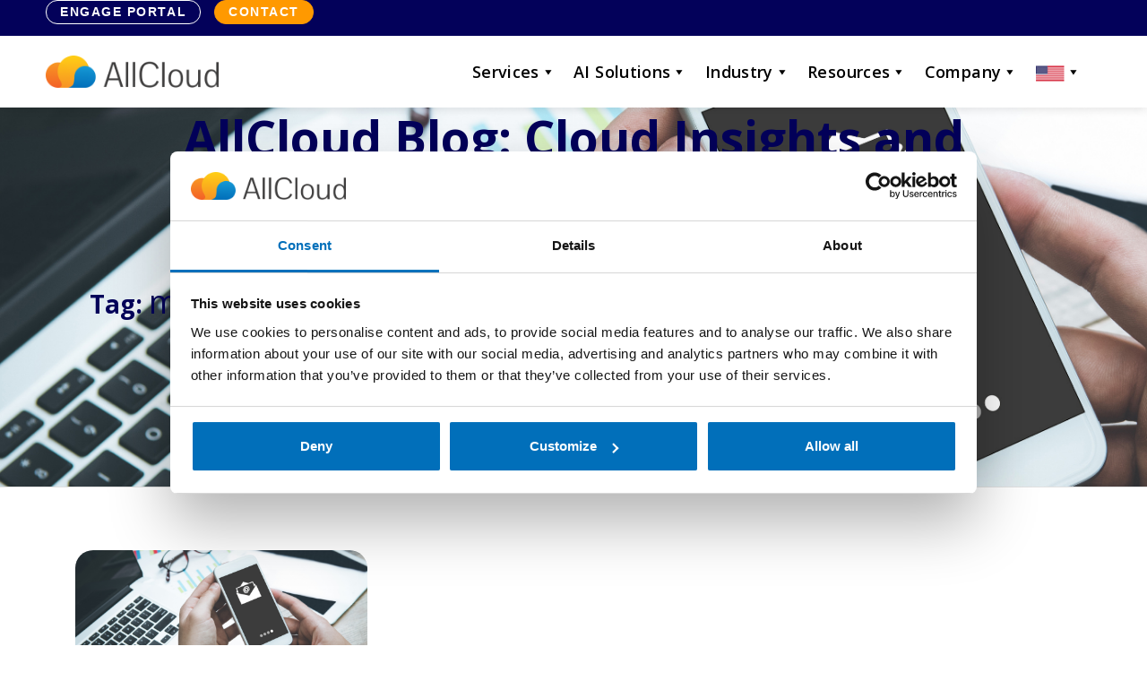

--- FILE ---
content_type: text/html; charset=UTF-8
request_url: https://allcloud.io/blog/tag/marketing-campaign/
body_size: 11460
content:
<!DOCTYPE html>
<html lang="en-US">

<head>
    <meta charset="UTF-8">
    <meta name="viewport" content="width=device-width, initial-scale=1.0, viewport-fit=cover"/>
    <meta http-equiv="X-UA-Compatible" content="IE=edge">

    <link rel="preconnect" href="https://go.pardot.com">
    <link rel="preconnect" href="https://pi.pardot.com">
    <link rel="preconnect" href="https://go.allcloud.io">

    <link rel="profile" href="https://gmpg.org/xfn/11">
    <link rel="pingback" href="https://allcloud.io/xmlrpc.php">

    <!-- Google Tag Manager -->
    <script>(function(w,d,s,l,i){w[l]=w[l]||[];w[l].push({'gtm.start':
                new Date().getTime(),event:'gtm.js'});var f=d.getElementsByTagName(s)[0],
            j=d.createElement(s),dl=l!='dataLayer'?'&l='+l:'';j.async=true;j.src=
            'https://www.googletagmanager.com/gtm.js?id='+i+dl;f.parentNode.insertBefore(j,f);
        })(window,document,'script','dataLayer','GTM-PN67K4R');</script>
    <!-- End Google Tag Manager -->

    <script type="text/javascript" data-cookieconsent="ignore">
	window.dataLayer = window.dataLayer || [];

	function gtag() {
		dataLayer.push(arguments);
	}

	gtag("consent", "default", {
		ad_personalization: "denied",
		ad_storage: "denied",
		ad_user_data: "denied",
		analytics_storage: "denied",
		functionality_storage: "denied",
		personalization_storage: "denied",
		security_storage: "granted",
		wait_for_update: 500,
	});
	gtag("set", "ads_data_redaction", true);
	gtag("set", "url_passthrough", true);
</script>
<script type="text/javascript" data-cookieconsent="ignore">
		(function (w, d, s, l, i) {
		w[l] = w[l] || [];
		w[l].push({'gtm.start': new Date().getTime(), event: 'gtm.js'});
		var f = d.getElementsByTagName(s)[0], j = d.createElement(s), dl = l !== 'dataLayer' ? '&l=' + l : '';
		j.async = true;
		j.src = 'https://www.googletagmanager.com/gtm.js?id=' + i + dl;
		f.parentNode.insertBefore(j, f);
	})(
		window,
		document,
		'script',
		'dataLayer',
		'GTM-PN67K4R'
	);
</script>
<script type="text/javascript"
		id="Cookiebot"
		src="https://consent.cookiebot.com/uc.js"
		data-implementation="wp"
		data-cbid="d8a2c10d-a98c-412c-b057-d34374691e39"
							data-blockingmode="auto"
	></script>
<meta name='robots' content='index, follow, max-image-preview:large, max-snippet:-1, max-video-preview:-1' />
	<style>img:is([sizes="auto" i], [sizes^="auto," i]) { contain-intrinsic-size: 3000px 1500px }</style>
	
	<!-- This site is optimized with the Yoast SEO Premium plugin v26.7 (Yoast SEO v26.7) - https://yoast.com/wordpress/plugins/seo/ -->
	<title>marketing campaign Archives | AllCloud</title>
	<link rel="canonical" href="https://allcloud.io/blog/tag/marketing-campaign/" />
	<meta property="og:locale" content="en_US" />
	<meta property="og:type" content="article" />
	<meta property="og:title" content="marketing campaign Archives" />
	<meta property="og:url" content="https://allcloud.io/blog/tag/marketing-campaign/" />
	<meta property="og:site_name" content="AllCloud" />
	<meta name="twitter:card" content="summary_large_image" />
	<script type="application/ld+json" class="yoast-schema-graph">{"@context":"https://schema.org","@graph":[{"@type":"CollectionPage","@id":"https://allcloud.io/blog/tag/marketing-campaign/","url":"https://allcloud.io/blog/tag/marketing-campaign/","name":"marketing campaign Archives | AllCloud","isPartOf":{"@id":"https://allcloud.io/#website"},"primaryImageOfPage":{"@id":"https://allcloud.io/blog/tag/marketing-campaign/#primaryimage"},"image":{"@id":"https://allcloud.io/blog/tag/marketing-campaign/#primaryimage"},"thumbnailUrl":"https://allcloud.io/wp-content/uploads/2021/01/NA-Feature-image-pardreamin-recap.png","breadcrumb":{"@id":"https://allcloud.io/blog/tag/marketing-campaign/#breadcrumb"},"inLanguage":"en-US"},{"@type":"ImageObject","inLanguage":"en-US","@id":"https://allcloud.io/blog/tag/marketing-campaign/#primaryimage","url":"https://allcloud.io/wp-content/uploads/2021/01/NA-Feature-image-pardreamin-recap.png","contentUrl":"https://allcloud.io/wp-content/uploads/2021/01/NA-Feature-image-pardreamin-recap.png","width":1200,"height":565,"caption":"NA Feature image - pardreamin recap"},{"@type":"BreadcrumbList","@id":"https://allcloud.io/blog/tag/marketing-campaign/#breadcrumb","itemListElement":[{"@type":"ListItem","position":1,"name":"Home","item":"https://allcloud.io/"},{"@type":"ListItem","position":2,"name":"marketing campaign"}]},{"@type":"WebSite","@id":"https://allcloud.io/#website","url":"https://allcloud.io/","name":"AllCloud","description":"Amplify Your Cloud Potential with AI","potentialAction":[{"@type":"SearchAction","target":{"@type":"EntryPoint","urlTemplate":"https://allcloud.io/?s={search_term_string}"},"query-input":{"@type":"PropertyValueSpecification","valueRequired":true,"valueName":"search_term_string"}}],"inLanguage":"en-US"}]}</script>
	<!-- / Yoast SEO Premium plugin. -->


<link rel='dns-prefetch' href='//cdnjs.cloudflare.com' />
<link rel="alternate" type="application/rss+xml" title="AllCloud &raquo; Feed" href="https://allcloud.io/feed/" />
<link rel="alternate" type="application/rss+xml" title="AllCloud &raquo; Comments Feed" href="https://allcloud.io/comments/feed/" />
<link rel="alternate" type="application/rss+xml" title="AllCloud &raquo; marketing campaign Tag Feed" href="https://allcloud.io/blog/tag/marketing-campaign/feed/" />
<script type="text/javascript">
/* <![CDATA[ */
window._wpemojiSettings = {"baseUrl":"https:\/\/s.w.org\/images\/core\/emoji\/16.0.1\/72x72\/","ext":".png","svgUrl":"https:\/\/s.w.org\/images\/core\/emoji\/16.0.1\/svg\/","svgExt":".svg","source":{"concatemoji":"https:\/\/allcloud.io\/wp-includes\/js\/wp-emoji-release.min.js?ver=6.8.3"}};
/*! This file is auto-generated */
!function(s,n){var o,i,e;function c(e){try{var t={supportTests:e,timestamp:(new Date).valueOf()};sessionStorage.setItem(o,JSON.stringify(t))}catch(e){}}function p(e,t,n){e.clearRect(0,0,e.canvas.width,e.canvas.height),e.fillText(t,0,0);var t=new Uint32Array(e.getImageData(0,0,e.canvas.width,e.canvas.height).data),a=(e.clearRect(0,0,e.canvas.width,e.canvas.height),e.fillText(n,0,0),new Uint32Array(e.getImageData(0,0,e.canvas.width,e.canvas.height).data));return t.every(function(e,t){return e===a[t]})}function u(e,t){e.clearRect(0,0,e.canvas.width,e.canvas.height),e.fillText(t,0,0);for(var n=e.getImageData(16,16,1,1),a=0;a<n.data.length;a++)if(0!==n.data[a])return!1;return!0}function f(e,t,n,a){switch(t){case"flag":return n(e,"\ud83c\udff3\ufe0f\u200d\u26a7\ufe0f","\ud83c\udff3\ufe0f\u200b\u26a7\ufe0f")?!1:!n(e,"\ud83c\udde8\ud83c\uddf6","\ud83c\udde8\u200b\ud83c\uddf6")&&!n(e,"\ud83c\udff4\udb40\udc67\udb40\udc62\udb40\udc65\udb40\udc6e\udb40\udc67\udb40\udc7f","\ud83c\udff4\u200b\udb40\udc67\u200b\udb40\udc62\u200b\udb40\udc65\u200b\udb40\udc6e\u200b\udb40\udc67\u200b\udb40\udc7f");case"emoji":return!a(e,"\ud83e\udedf")}return!1}function g(e,t,n,a){var r="undefined"!=typeof WorkerGlobalScope&&self instanceof WorkerGlobalScope?new OffscreenCanvas(300,150):s.createElement("canvas"),o=r.getContext("2d",{willReadFrequently:!0}),i=(o.textBaseline="top",o.font="600 32px Arial",{});return e.forEach(function(e){i[e]=t(o,e,n,a)}),i}function t(e){var t=s.createElement("script");t.src=e,t.defer=!0,s.head.appendChild(t)}"undefined"!=typeof Promise&&(o="wpEmojiSettingsSupports",i=["flag","emoji"],n.supports={everything:!0,everythingExceptFlag:!0},e=new Promise(function(e){s.addEventListener("DOMContentLoaded",e,{once:!0})}),new Promise(function(t){var n=function(){try{var e=JSON.parse(sessionStorage.getItem(o));if("object"==typeof e&&"number"==typeof e.timestamp&&(new Date).valueOf()<e.timestamp+604800&&"object"==typeof e.supportTests)return e.supportTests}catch(e){}return null}();if(!n){if("undefined"!=typeof Worker&&"undefined"!=typeof OffscreenCanvas&&"undefined"!=typeof URL&&URL.createObjectURL&&"undefined"!=typeof Blob)try{var e="postMessage("+g.toString()+"("+[JSON.stringify(i),f.toString(),p.toString(),u.toString()].join(",")+"));",a=new Blob([e],{type:"text/javascript"}),r=new Worker(URL.createObjectURL(a),{name:"wpTestEmojiSupports"});return void(r.onmessage=function(e){c(n=e.data),r.terminate(),t(n)})}catch(e){}c(n=g(i,f,p,u))}t(n)}).then(function(e){for(var t in e)n.supports[t]=e[t],n.supports.everything=n.supports.everything&&n.supports[t],"flag"!==t&&(n.supports.everythingExceptFlag=n.supports.everythingExceptFlag&&n.supports[t]);n.supports.everythingExceptFlag=n.supports.everythingExceptFlag&&!n.supports.flag,n.DOMReady=!1,n.readyCallback=function(){n.DOMReady=!0}}).then(function(){return e}).then(function(){var e;n.supports.everything||(n.readyCallback(),(e=n.source||{}).concatemoji?t(e.concatemoji):e.wpemoji&&e.twemoji&&(t(e.twemoji),t(e.wpemoji)))}))}((window,document),window._wpemojiSettings);
/* ]]> */
</script>
<style id='wp-emoji-styles-inline-css' type='text/css'>

	img.wp-smiley, img.emoji {
		display: inline !important;
		border: none !important;
		box-shadow: none !important;
		height: 1em !important;
		width: 1em !important;
		margin: 0 0.07em !important;
		vertical-align: -0.1em !important;
		background: none !important;
		padding: 0 !important;
	}
</style>
<style id='classic-theme-styles-inline-css' type='text/css'>
/*! This file is auto-generated */
.wp-block-button__link{color:#fff;background-color:#32373c;border-radius:9999px;box-shadow:none;text-decoration:none;padding:calc(.667em + 2px) calc(1.333em + 2px);font-size:1.125em}.wp-block-file__button{background:#32373c;color:#fff;text-decoration:none}
</style>
<link rel='stylesheet' id='megamenu-css' href='https://allcloud.io/wp-content/uploads/maxmegamenu/style_en_us.css?ver=79411a' type='text/css' media='all' />
<link rel='stylesheet' id='dashicons-css' href='https://allcloud.io/wp-includes/css/dashicons.min.css?ver=6.8.3' type='text/css' media='all' />
<link rel='stylesheet' id='ac-flipster-css' href='https://allcloud.io/wp-content/themes/allcloud-theme/assets/libraries/jquery-flipster-master/dist/jquery.flipster.css' type='text/css' media='all' />
<link rel='stylesheet' id='ac-popup-css' href='https://allcloud.io/wp-content/themes/allcloud-theme/assets/libraries/magnific-popup-master/dist/magnific-popup.css' type='text/css' media='all' />
<link rel='stylesheet' id='ac-slick-css' href='https://allcloud.io/wp-content/themes/allcloud-theme/assets/libraries/slick-1.8.1/slick/slick.css' type='text/css' media='all' />
<link rel='stylesheet' id='faq-accordion-css' href='https://allcloud.io/wp-content/themes/allcloud-theme/assets/css/faq-accordion.css?ver=1.0.0' type='text/css' media='all' />
<link rel='stylesheet' id='bootstrap-css-css' href='https://cdnjs.cloudflare.com/ajax/libs/bootstrap/5.3.2/css/bootstrap.min.css?ver=5.3.2' type='text/css' media='all' />
<link rel='stylesheet' id='site-styles-css' href='https://allcloud.io/wp-content/themes/allcloud-theme/assets/css/dist/main.css?ver=1.9.5' type='text/css' media='all' />
<link rel="preload" class="mv-grow-style" href="https://allcloud.io/wp-content/plugins/social-pug/assets/dist/style-frontend-pro.css?ver=1.36.3" as="style"><noscript><link rel='stylesheet' id='dpsp-frontend-style-pro-css' href='https://allcloud.io/wp-content/plugins/social-pug/assets/dist/style-frontend-pro.css?ver=1.36.3' type='text/css' media='all' />
</noscript><style id='dpsp-frontend-style-pro-inline-css' type='text/css'>

				@media screen and ( max-width : 720px ) {
					.dpsp-content-wrapper.dpsp-hide-on-mobile,
					.dpsp-share-text.dpsp-hide-on-mobile {
						display: none;
					}
					.dpsp-has-spacing .dpsp-networks-btns-wrapper li {
						margin:0 2% 10px 0;
					}
					.dpsp-network-btn.dpsp-has-label:not(.dpsp-has-count) {
						max-height: 40px;
						padding: 0;
						justify-content: center;
					}
					.dpsp-content-wrapper.dpsp-size-small .dpsp-network-btn.dpsp-has-label:not(.dpsp-has-count){
						max-height: 32px;
					}
					.dpsp-content-wrapper.dpsp-size-large .dpsp-network-btn.dpsp-has-label:not(.dpsp-has-count){
						max-height: 46px;
					}
				}
			
			@media screen and ( max-width : 720px ) {
				aside#dpsp-floating-sidebar.dpsp-hide-on-mobile.opened {
					display: none;
				}
			}
			
</style>
<link rel='stylesheet' id='ac-nav-css-css' href='https://allcloud.io/wp-content/themes/allcloud-theme/assets/css/ac-nav.css?ver=1.1' type='text/css' media='all' />
<!--n2css--><!--n2js--><script type="text/javascript" src="https://cdnjs.cloudflare.com/ajax/libs/bootstrap/5.3.2/js/bootstrap.bundle.min.js?ver=5.3.2" id="bootstrap-js-js"></script>
<link rel="https://api.w.org/" href="https://allcloud.io/wp-json/" /><link rel="alternate" title="JSON" type="application/json" href="https://allcloud.io/wp-json/wp/v2/tags/952" /><link rel="EditURI" type="application/rsd+xml" title="RSD" href="https://allcloud.io/xmlrpc.php?rsd" />
    <style type="text/css">
        #page-sub-header { background: #fff; }
    </style>
    <meta name="hubbub-info" description="Hubbub 1.36.3"><style type="text/css">.recentcomments a{display:inline !important;padding:0 !important;margin:0 !important;}</style><link rel="icon" href="https://allcloud.io/wp-content/uploads/2019/08/cropped-Cloud-512x512-32x32.png" sizes="32x32" />
<link rel="icon" href="https://allcloud.io/wp-content/uploads/2019/08/cropped-Cloud-512x512-192x192.png" sizes="192x192" />
<link rel="apple-touch-icon" href="https://allcloud.io/wp-content/uploads/2019/08/cropped-Cloud-512x512-180x180.png" />
<meta name="msapplication-TileImage" content="https://allcloud.io/wp-content/uploads/2019/08/cropped-Cloud-512x512-270x270.png" />
<style type="text/css">/** Mega Menu CSS: fs **/</style>

    <!-- Start VWO Async Smartcode -->
<script type='text/javascript'>
window._vwo_code = window._vwo_code || (function(){
var account_id=489443,
settings_tolerance=2000,
library_tolerance=2500,
use_existing_jquery=false,
is_spa=1,
hide_element='body',
/* DO NOT EDIT BELOW THIS LINE */
f=false,d=document,code={use_existing_jquery:function(){return use_existing_jquery;},library_tolerance:function(){return library_tolerance;},finish:function(){if(!f){f=true;var a=d.getElementById('_vis_opt_path_hides');if(a)a.parentNode.removeChild(a);}},finished:function(){return f;},load:function(a){var b=d.createElement('script');b.src=a;b.type='text/javascript';b.innerText;b.onerror=function(){_vwo_code.finish();};d.getElementsByTagName('head')[0].appendChild(b);},init:function(){
window.settings_timer=setTimeout('_vwo_code.finish()',settings_tolerance);var a=d.createElement('style'),b=hide_element?hide_element+'{opacity:0 !important;filter:alpha(opacity=0) !important;background:none !important;}':'',h=d.getElementsByTagName('head')[0];a.setAttribute('id','_vis_opt_path_hides');a.setAttribute('type','text/css');if(a.styleSheet)a.styleSheet.cssText=b;else a.appendChild(d.createTextNode(b));h.appendChild(a);this.load('https://dev.visualwebsiteoptimizer.com/j.php?a='+account_id+'&u='+encodeURIComponent(d.URL)+'&f='+(+is_spa)+'&r='+Math.random());return settings_timer; }};window._vwo_settings_timer = code.init(); return code; }());
</script>
<!-- End VWO Async Smartcode -->
<!-- header code -->
    </head>



<body id="" class="archive tag tag-marketing-campaign tag-952 wp-theme-allcloud-theme d-flex flex-column en mega-menu-primary group-blog hfeed">
<noscript><iframe src="https://www.googletagmanager.com/ns.html?id=GTM-PN67K4R"
                  height="0" width="0" style="display:none;visibility:hidden"></iframe></noscript>

<nav class="navbar navbar-expand-lg fixed-top">

    <div class="navbar-mini-wrap">
        <div class="navbar-mini-inner">
            <div class="nav-mini-items">
                <div class="nav-mini-buttons">
                    <a href="https://engage.allcloud.io/" id="mini-engage-portal-button">Engage Portal</a>
                    <a href="https://allcloud.io/contact-us/" id="mini-contact-button">Contact</a>
                </div>
            </div>
        </div>
    </div>

    <div class="container-lg nav-container">

        <a href="https://allcloud.io/" id="logo-home">
            <img src="https://allcloud.io/wp-content/uploads/2022/07/AllCloud-logo.png" alt="AllCloud" class="logo" width="193px" height="35px"></a>
        </a>

        <div id="nav-button-wrap">

            <a href="https://allcloud.io/contact-us/" id="nav-mobile-contact-button">
                <div id="ac-mobile-contact-inner"></div>
            </a>

            <button class="navbar-toggler ac-icon ac-icon-hamburger" id="mobile-nav-button" type="button" data-bs-toggle="collapse" data-bs-target="#navbarCollapse" aria-controls="navbarCollapse" aria-expanded="false" aria-label="Toggle navigation">
            </button>

        </div>

        <div class="navbar-collapse collapse" id="navbarCollapse">

            <ul class="navbar-nav nav-wrapper desktop-menu">
                <div id="mega-menu-wrap-primary" class="mega-menu-wrap"><div class="mega-menu-toggle"><div class="mega-toggle-blocks-left"></div><div class="mega-toggle-blocks-center"></div><div class="mega-toggle-blocks-right"><div class='mega-toggle-block mega-menu-toggle-animated-block mega-toggle-block-0' id='mega-toggle-block-0'><button aria-label="Toggle Menu" class="mega-toggle-animated mega-toggle-animated-slider" type="button" aria-expanded="false">
                  <span class="mega-toggle-animated-box">
                    <span class="mega-toggle-animated-inner"></span>
                  </span>
                </button></div></div></div><ul id="mega-menu-primary" class="mega-menu max-mega-menu mega-menu-horizontal mega-no-js" data-event="hover_intent" data-effect="fade" data-effect-speed="200" data-effect-mobile="disabled" data-effect-speed-mobile="0" data-mobile-force-width="false" data-second-click="go" data-document-click="collapse" data-vertical-behaviour="standard" data-breakpoint="768" data-unbind="true" data-mobile-state="collapse_all" data-mobile-direction="vertical" data-hover-intent-timeout="300" data-hover-intent-interval="100"><li class="mega-menu-item mega-menu-item-type-custom mega-menu-item-object-custom mega-menu-item-has-children mega-menu-megamenu mega-menu-grid mega-align-bottom-left mega-menu-grid mega-disable-link mega-menu-item-44325" id="mega-menu-item-44325"><a class="mega-menu-link" tabindex="0" aria-expanded="false" role="button">Services<span class="mega-indicator" aria-hidden="true"></span></a>
<ul class="mega-sub-menu" role='presentation'>
<li class="mega-menu-row mega-nav-col-1 mega-nav-row nav-col-1 nav-row" id="mega-menu-44325-0">
	<ul class="mega-sub-menu" style='--columns:12' role='presentation'>
<li class="mega-menu-column mega-menu-columns-2-of-12" style="--columns:12; --span:2" id="mega-menu-44325-0-0">
		<ul class="mega-sub-menu">
<li class="mega-mm-title mega-menu-item mega-menu-item-type-custom mega-menu-item-object-custom mega-disable-link mega-menu-item-44331 mm-title" id="mega-menu-item-44331"><a class="mega-menu-link" tabindex="0">Engage Managed Services</a></li><li class="mega-menu-item mega-menu-item-type-custom mega-menu-item-object-custom mega-menu-item-44332" id="mega-menu-item-44332"><a class="mega-menu-link" href="/aws-cost-optimization/">Optimization</a></li><li class="mega-menu-item mega-menu-item-type-custom mega-menu-item-object-custom mega-menu-item-44333" id="mega-menu-item-44333"><a class="mega-menu-link" href="/engage/">AI and Cloud Managed Services</a></li><li class="mega-menu-item mega-menu-item-type-custom mega-menu-item-object-custom mega-menu-item-44334" id="mega-menu-item-44334"><a class="mega-menu-link" href="/services/aws/mssp/">Managed Cloud Security</a></li><li class="mega-mm-view-all mega-last-in-col mega-menu-item mega-menu-item-type-custom mega-menu-item-object-custom mega-menu-item-44335 mm-view-all last-in-col" id="mega-menu-item-44335"><a class="mega-menu-link" href="/engage/">View All</a></li>		</ul>
</li><li class="mega-menu-column mega-menu-columns-2-of-12" style="--columns:12; --span:2" id="mega-menu-44325-0-1">
		<ul class="mega-sub-menu">
<li class="mega-mm-title mega-menu-item mega-menu-item-type-custom mega-menu-item-object-custom mega-disable-link mega-menu-item-44336 mm-title" id="mega-menu-item-44336"><a class="mega-menu-link" tabindex="0">Cloud Platforms</a></li><li class="mega-menu-item mega-menu-item-type-custom mega-menu-item-object-custom mega-menu-item-44337" id="mega-menu-item-44337"><a class="mega-menu-link" href="/services/ai-for-aws/">AI</a></li><li class="mega-menu-item mega-menu-item-type-custom mega-menu-item-object-custom mega-menu-item-44338" id="mega-menu-item-44338"><a class="mega-menu-link" href="/services/ai-for-aws/">Data Management</a></li><li class="mega-menu-item mega-menu-item-type-custom mega-menu-item-object-custom mega-menu-item-44339" id="mega-menu-item-44339"><a class="mega-menu-link" href="/services/aws/competencies/cloud-migration/">Migrations and Modernization</a></li><li class="mega-mm-view-all mega-last-in-col mega-menu-item mega-menu-item-type-custom mega-menu-item-object-custom mega-menu-item-44341 mm-view-all last-in-col" id="mega-menu-item-44341"><a class="mega-menu-link" href="/services/aws/">View All</a></li>		</ul>
</li><li class="mega-menu-column mega-menu-columns-2-of-12" style="--columns:12; --span:2" id="mega-menu-44325-0-2">
		<ul class="mega-sub-menu">
<li class="mega-mm-title mega-menu-item mega-menu-item-type-custom mega-menu-item-object-custom mega-disable-link mega-menu-item-44342 mm-title" id="mega-menu-item-44342"><a class="mega-menu-link" tabindex="0">Cloud Applications</a></li><li class="mega-menu-item mega-menu-item-type-custom mega-menu-item-object-custom mega-menu-item-44343" id="mega-menu-item-44343"><a class="mega-menu-link" href="/services/ai-for-salesforce/">AI</a></li><li class="mega-menu-item mega-menu-item-type-custom mega-menu-item-object-custom mega-menu-item-44344" id="mega-menu-item-44344"><a class="mega-menu-link" href="/services/ai-for-salesforce/#agentforce">Agentforce</a></li><li class="mega-menu-item mega-menu-item-type-custom mega-menu-item-object-custom mega-menu-item-44345" id="mega-menu-item-44345"><a class="mega-menu-link" href="/services/ai-for-salesforce/#core-clouds">Core Clouds</a></li><li class="mega-mm-view-all mega-last-in-col mega-menu-item mega-menu-item-type-custom mega-menu-item-object-custom mega-menu-item-44347 mm-view-all last-in-col" id="mega-menu-item-44347"><a class="mega-menu-link" href="/services/ai-for-salesforce/">View All</a></li>		</ul>
</li><li class="mega-menu-column mega-menu-columns-3-of-12" style="--columns:12; --span:3" id="mega-menu-44325-0-3">
		<ul class="mega-sub-menu">
<li class="mega-mm-title mega-menu-item mega-menu-item-type-custom mega-menu-item-object-custom mega-disable-link mega-menu-item-45316 mm-title" id="mega-menu-item-45316"><a class="mega-menu-link" tabindex="0">TrustStack</a></li><li class="mega-menu-item mega-menu-item-type-custom mega-menu-item-object-custom mega-menu-item-45315" id="mega-menu-item-45315"><a class="mega-menu-link" href="/truststack/">TrustStack Security</a></li><li class="mega-menu-item mega-menu-item-type-custom mega-menu-item-object-custom mega-menu-item-45317" id="mega-menu-item-45317"><a class="mega-menu-link" href="/services/aws/competencies/security/">Security Practice</a></li><li class="mega-menu-item mega-menu-item-type-custom mega-menu-item-object-custom mega-menu-item-45318" id="mega-menu-item-45318"><a class="mega-menu-link" href="/services/aws/mssp/">MSSP Security</a></li><li class="mega-mm-view-all mega-last-in-col mega-menu-item mega-menu-item-type-custom mega-menu-item-object-custom mega-menu-item-45319 mm-view-all last-in-col" id="mega-menu-item-45319"><a class="mega-menu-link" href="/truststack/">View All</a></li>		</ul>
</li><li class="mega-menu-column mega-mm-widget-section-1 mega-menu-columns-3-of-12 mm-widget-section-1" style="--columns:12; --span:3" id="mega-menu-44325-0-4">
		<ul class="mega-sub-menu">
<li class="mega-menu-item mega-menu-item-type-widget widget_text mega-menu-item-text-2" id="mega-menu-item-text-2">			<div class="textwidget">
        <div class="mm-widget-container">
            <p class="mm-widget-main-title">Latest from AllCloud</p>

            <div class="mm-widget-inner-wrap">
                <div class="mm-widget-image-wrap">
                                            <img decoding="async" src="https://allcloud.io/wp-content/uploads/2026/01/AdobeStock_105156579-300x200.jpeg" alt="">
                                    </div>

                <div class="mm-widget-inside">

                    <p class="mm-widget-description">
                        AllCloud Achieves AWS Financial Services Competency, Strengthening AI-Driven Innovation for Financial Institutions                    </p>

                    <a href="https://allcloud.io/press_releases/allcloud-achieves-aws-financial-services-competency/" class="mm-widget-link">Learn More <span class="arrow"><svg width="19" height="12" viewBox="0 0 19 12" fill="none" xmlns="http://www.w3.org/2000/svg" stroke="currentColor" stroke-width="1.5" stroke-linecap="round" stroke-linejoin="round" style="width: 1em; height: 1em;"><path d="M0.875 6H18.5M18.5 6L14 1.5M18.5 6L14 10.5"></path></svg></span></a>

                </div>
            </div>
        </div>

        
</div>
		</li>		</ul>
</li>	</ul>
</li></ul>
</li><li class="mega-menu-item mega-menu-item-type-custom mega-menu-item-object-custom mega-menu-item-has-children mega-menu-megamenu mega-menu-grid mega-align-bottom-left mega-menu-grid mega-disable-link mega-menu-item-44326" id="mega-menu-item-44326"><a class="mega-menu-link" tabindex="0" aria-expanded="false" role="button">AI Solutions<span class="mega-indicator" aria-hidden="true"></span></a>
<ul class="mega-sub-menu" role='presentation'>
<li class="mega-menu-row mega-nav-col-1 mega-nav-row nav-col-1 nav-row" id="mega-menu-44326-0">
	<ul class="mega-sub-menu" style='--columns:12' role='presentation'>
<li class="mega-menu-column mega-menu-columns-2-of-12" style="--columns:12; --span:2" id="mega-menu-44326-0-0">
		<ul class="mega-sub-menu">
<li class="mega-mm-title mega-mm-title-singular mega-menu-item mega-menu-item-type-custom mega-menu-item-object-custom mega-disable-link mega-menu-item-44348 mm-title mm-title-singular" id="mega-menu-item-44348"><a class="mega-menu-link" tabindex="0">AI Advisory</a></li><li class="mega-menu-item mega-menu-item-type-widget widget_text mega-menu-item-text-4" id="mega-menu-item-text-4">			<div class="textwidget"><p>End-to-end AI strategy and experts for your entire AI Journey.</p>
</div>
		</li><li class="mega-mm-learn-more mega-mm-view-all mega-last-in-col mega-menu-item mega-menu-item-type-custom mega-menu-item-object-custom mega-menu-item-44349 mm-learn-more mm-view-all last-in-col" id="mega-menu-item-44349"><a class="mega-menu-link" href="/services/ai-advisory/">Learn More</a></li>		</ul>
</li><li class="mega-menu-column mega-menu-columns-2-of-12" style="--columns:12; --span:2" id="mega-menu-44326-0-1">
		<ul class="mega-sub-menu">
<li class="mega-mm-title mega-mm-title-singular mega-menu-item mega-menu-item-type-custom mega-menu-item-object-custom mega-disable-link mega-menu-item-44350 mm-title mm-title-singular" id="mega-menu-item-44350"><a class="mega-menu-link" tabindex="0">AI for AWS</a></li><li class="mega-menu-item mega-menu-item-type-widget widget_text mega-menu-item-text-5" id="mega-menu-item-text-5">			<div class="textwidget"><p>Leading AI solutions to scale your business on the AWS cloud.</p>
</div>
		</li><li class="mega-mm-learn-more mega-mm-view-all mega-last-in-col mega-menu-item mega-menu-item-type-custom mega-menu-item-object-custom mega-menu-item-44351 mm-learn-more mm-view-all last-in-col" id="mega-menu-item-44351"><a class="mega-menu-link" href="/services/ai-for-aws/">Learn More</a></li>		</ul>
</li><li class="mega-menu-column mega-menu-columns-2-of-12" style="--columns:12; --span:2" id="mega-menu-44326-0-2">
		<ul class="mega-sub-menu">
<li class="mega-mm-title mega-mm-title-singular mega-menu-item mega-menu-item-type-custom mega-menu-item-object-custom mega-disable-link mega-menu-item-44352 mm-title mm-title-singular" id="mega-menu-item-44352"><a class="mega-menu-link" tabindex="0">AI for Salesforce</a></li><li class="mega-menu-item mega-menu-item-type-widget widget_text mega-menu-item-text-6" id="mega-menu-item-text-6">			<div class="textwidget"><p>Activate AI for growth across Salesforce solutions.</p>
</div>
		</li><li class="mega-mm-learn-more mega-mm-view-all mega-last-in-col mega-menu-item mega-menu-item-type-custom mega-menu-item-object-custom mega-menu-item-44353 mm-learn-more mm-view-all last-in-col" id="mega-menu-item-44353"><a class="mega-menu-link" href="/services/ai-for-salesforce/">Learn More</a></li>		</ul>
</li><li class="mega-menu-column mega-menu-columns-2-of-12" style="--columns:12; --span:2" id="mega-menu-44326-0-3">
		<ul class="mega-sub-menu">
<li class="mega-mm-title mega-mm-title-singular mega-menu-item mega-menu-item-type-custom mega-menu-item-object-custom mega-disable-link mega-menu-item-44354 mm-title mm-title-singular" id="mega-menu-item-44354"><a class="mega-menu-link" tabindex="0">AI Fusion</a></li><li class="mega-menu-item mega-menu-item-type-widget widget_text mega-menu-item-text-7" id="mega-menu-item-text-7">			<div class="textwidget"><p>70% faster AI deployments leveraging AllCloud’s AI Fusion multi-layer framework.</p>
</div>
		</li><li class="mega-mm-learn-more mega-mm-view-all mega-last-in-col mega-menu-item mega-menu-item-type-custom mega-menu-item-object-custom mega-menu-item-44355 mm-learn-more mm-view-all last-in-col" id="mega-menu-item-44355"><a class="mega-menu-link" href="/services/ai-fusion/">Learn More</a></li>		</ul>
</li><li class="mega-menu-column mega-mm-widget-section-1 mega-menu-columns-4-of-12 mm-widget-section-1" style="--columns:12; --span:4" id="mega-menu-44326-0-4">
		<ul class="mega-sub-menu">
<li class="mega-menu-item mega-menu-item-type-widget widget_text mega-menu-item-text-3" id="mega-menu-item-text-3">			<div class="textwidget">
        <div class="mm-widget-container">
            <p class="mm-widget-main-title">AI Expert Insights</p>

            <div class="mm-widget-inner-wrap">
                <div class="mm-widget-image-wrap">
                                            <img decoding="async" src="https://allcloud.io/wp-content/uploads/2026/01/Copy-of-reInvent-Post1-Presentation-43-300x225.jpg" alt="">
                                    </div>

                <div class="mm-widget-inside">

                    <p class="mm-widget-description">
                        The Shift from Search to Agency: Why Law&hellip;                    </p>

                    <a href="https://allcloud.io/blog/the-shift-from-search-to-agency-why-law-is-ais-new-frontier/" class="mm-widget-link">Learn More <span class="arrow"><svg width="19" height="12" viewBox="0 0 19 12" fill="none" xmlns="http://www.w3.org/2000/svg" stroke="currentColor" stroke-width="1.5" stroke-linecap="round" stroke-linejoin="round" style="width: 1em; height: 1em;"><path d="M0.875 6H18.5M18.5 6L14 1.5M18.5 6L14 10.5"></path></svg></span></a>

                </div>
            </div>
        </div>

        
</div>
		</li>		</ul>
</li>	</ul>
</li></ul>
</li><li class="mega-menu-item mega-menu-item-type-custom mega-menu-item-object-custom mega-menu-item-has-children mega-menu-megamenu mega-menu-grid mega-align-bottom-left mega-menu-grid mega-disable-link mega-menu-item-44327" id="mega-menu-item-44327"><a class="mega-menu-link" tabindex="0" aria-expanded="false" role="button">Industry<span class="mega-indicator" aria-hidden="true"></span></a>
<ul class="mega-sub-menu" role='presentation'>
<li class="mega-menu-row mega-nav-col-1 mega-nav-row nav-col-1 nav-row" id="mega-menu-44327-0">
	<ul class="mega-sub-menu" style='--columns:12' role='presentation'>
<li class="mega-menu-column mega-menu-columns-2-of-12" style="--columns:12; --span:2" id="mega-menu-44327-0-0">
		<ul class="mega-sub-menu">
<li class="mega-mm-title mega-mm-title-singular mega-menu-item mega-menu-item-type-custom mega-menu-item-object-custom mega-disable-link mega-menu-item-44356 mm-title mm-title-singular" id="mega-menu-item-44356"><a class="mega-menu-link" tabindex="0">Financial Services</a></li><li class="mega-menu-item mega-menu-item-type-widget widget_text mega-menu-item-text-9" id="mega-menu-item-text-9">			<div class="textwidget"><p>Empower financial institutions with AI-driven cloud transformation.</p>
</div>
		</li><li class="mega-mm-learn-more mega-mm-view-all mega-last-in-col mega-menu-item mega-menu-item-type-custom mega-menu-item-object-custom mega-menu-item-44357 mm-learn-more mm-view-all last-in-col" id="mega-menu-item-44357"><a class="mega-menu-link" href="/financial-services/">Learn More</a></li>		</ul>
</li><li class="mega-menu-column mega-menu-columns-2-of-12" style="--columns:12; --span:2" id="mega-menu-44327-0-1">
		<ul class="mega-sub-menu">
<li class="mega-mm-title mega-mm-title-singular mega-menu-item mega-menu-item-type-custom mega-menu-item-object-custom mega-disable-link mega-menu-item-44358 mm-title mm-title-singular" id="mega-menu-item-44358"><a class="mega-menu-link" tabindex="0">Manufacturing</a></li><li class="mega-menu-item mega-menu-item-type-widget widget_text mega-menu-item-text-10" id="mega-menu-item-text-10">			<div class="textwidget"><p>Industry 4.0 simplified with secure cloud and AI insights.</p>
</div>
		</li><li class="mega-mm-learn-more mega-mm-view-all mega-last-in-col mega-menu-item mega-menu-item-type-custom mega-menu-item-object-custom mega-menu-item-44359 mm-learn-more mm-view-all last-in-col" id="mega-menu-item-44359"><a class="mega-menu-link" href="/manufacturing/">Learn More</a></li>		</ul>
</li><li class="mega-menu-column mega-menu-columns-2-of-12" style="--columns:12; --span:2" id="mega-menu-44327-0-2">
		<ul class="mega-sub-menu">
<li class="mega-mm-title mega-mm-title-singular mega-menu-item mega-menu-item-type-custom mega-menu-item-object-custom mega-disable-link mega-menu-item-44360 mm-title mm-title-singular" id="mega-menu-item-44360"><a class="mega-menu-link" tabindex="0">Retail & Consumer Goods</a></li><li class="mega-menu-item mega-menu-item-type-widget widget_text mega-menu-item-text-11" id="mega-menu-item-text-11">			<div class="textwidget"><p>Personalize experiences and optimize inventory with cloud-driven AI.</p>
</div>
		</li><li class="mega-mm-learn-more mega-mm-view-all mega-last-in-col mega-menu-item mega-menu-item-type-custom mega-menu-item-object-custom mega-menu-item-44361 mm-learn-more mm-view-all last-in-col" id="mega-menu-item-44361"><a class="mega-menu-link" href="/retail-and-consumer-goods/">Learn More</a></li>		</ul>
</li><li class="mega-menu-column mega-menu-columns-2-of-12" style="--columns:12; --span:2" id="mega-menu-44327-0-3">
		<ul class="mega-sub-menu">
<li class="mega-mm-title mega-mm-title-singular mega-menu-item mega-menu-item-type-custom mega-menu-item-object-custom mega-disable-link mega-menu-item-44362 mm-title mm-title-singular" id="mega-menu-item-44362"><a class="mega-menu-link" tabindex="0">SaaS & Technology</a></li><li class="mega-menu-item mega-menu-item-type-widget widget_text mega-menu-item-text-12" id="mega-menu-item-text-12">			<div class="textwidget"><p>Drive innovation with AI-powered SaaS, ML analytics, and secure cloud.</p>
</div>
		</li><li class="mega-mm-learn-more mega-mm-view-all mega-last-in-col mega-menu-item mega-menu-item-type-custom mega-menu-item-object-custom mega-menu-item-44363 mm-learn-more mm-view-all last-in-col" id="mega-menu-item-44363"><a class="mega-menu-link" href="/saas-and-technology/">Learn More</a></li>		</ul>
</li><li class="mega-menu-column mega-mm-widget-section-1 mega-menu-columns-4-of-12 mm-widget-section-1" style="--columns:12; --span:4" id="mega-menu-44327-0-4">
		<ul class="mega-sub-menu">
<li class="mega-menu-item mega-menu-item-type-widget widget_text mega-menu-item-text-8" id="mega-menu-item-text-8">			<div class="textwidget">
        <div class="mm-widget-container">
            <p class="mm-widget-main-title">Industry Spotlight</p>

            <div class="mm-widget-inner-wrap">
                <div class="mm-widget-image-wrap">
                                            <img decoding="async" src="https://allcloud.io/wp-content/uploads/2024/11/Webinar-Wallpapar-1-300x169.jpg" alt="">
                                    </div>

                <div class="mm-widget-inside">

                    <p class="mm-widget-description">
                        AllCloud&#8217;s Wrapping Up an Incredible Year, and We’re Just Getting Started                    </p>

                    <a href="https://allcloud.io/blog/aws-partner-of-the-year-awards-2024/" class="mm-widget-link">Learn More <span class="arrow"><svg width="19" height="12" viewBox="0 0 19 12" fill="none" xmlns="http://www.w3.org/2000/svg" stroke="currentColor" stroke-width="1.5" stroke-linecap="round" stroke-linejoin="round" style="width: 1em; height: 1em;"><path d="M0.875 6H18.5M18.5 6L14 1.5M18.5 6L14 10.5"></path></svg></span></a>

                </div>
            </div>
        </div>

        
</div>
		</li>		</ul>
</li>	</ul>
</li></ul>
</li><li class="mega-menu-item mega-menu-item-type-custom mega-menu-item-object-custom mega-menu-item-has-children mega-menu-megamenu mega-menu-grid mega-align-bottom-left mega-menu-grid mega-disable-link mega-menu-item-44328" id="mega-menu-item-44328"><a class="mega-menu-link" tabindex="0" aria-expanded="false" role="button">Resources<span class="mega-indicator" aria-hidden="true"></span></a>
<ul class="mega-sub-menu" role='presentation'>
<li class="mega-menu-row mega-nav-col-2 mega-nav-row nav-col-2 nav-row" id="mega-menu-44328-0">
	<ul class="mega-sub-menu" style='--columns:12' role='presentation'>
<li class="mega-menu-column mega-menu-columns-2-of-12" style="--columns:12; --span:2" id="mega-menu-44328-0-0">
		<ul class="mega-sub-menu">
<li class="mega-mm-title mega-mm-title-singular mega-menu-item mega-menu-item-type-custom mega-menu-item-object-custom mega-disable-link mega-menu-item-44364 mm-title mm-title-singular" id="mega-menu-item-44364"><a class="mega-menu-link" tabindex="0">Customer Stories</a></li><li class="mega-menu-item mega-menu-item-type-widget widget_text mega-menu-item-text-13" id="mega-menu-item-text-13">			<div class="textwidget"><p>See how leading organizations are succeeding on their AI and cloud journey.</p>
</div>
		</li><li class="mega-mm-learn-more mega-mm-view-all mega-last-in-col mega-menu-item mega-menu-item-type-custom mega-menu-item-object-custom mega-menu-item-44365 mm-learn-more mm-view-all last-in-col" id="mega-menu-item-44365"><a class="mega-menu-link" href="/case_studies/">Learn More</a></li>		</ul>
</li><li class="mega-menu-column mega-menu-columns-2-of-12" style="--columns:12; --span:2" id="mega-menu-44328-0-1">
		<ul class="mega-sub-menu">
<li class="mega-mm-title mega-mm-title-singular mega-menu-item mega-menu-item-type-custom mega-menu-item-object-custom mega-disable-link mega-menu-item-44366 mm-title mm-title-singular" id="mega-menu-item-44366"><a class="mega-menu-link" tabindex="0">Blog</a></li><li class="mega-menu-item mega-menu-item-type-widget widget_text mega-menu-item-text-14" id="mega-menu-item-text-14">			<div class="textwidget"><p>All the latest expert insights on top innovation.</p>
</div>
		</li><li class="mega-mm-learn-more mega-mm-view-all mega-last-in-col mega-menu-item mega-menu-item-type-custom mega-menu-item-object-custom mega-menu-item-44367 mm-learn-more mm-view-all last-in-col" id="mega-menu-item-44367"><a class="mega-menu-link" href="/blog/">Learn More</a></li>		</ul>
</li><li class="mega-menu-column mega-menu-columns-2-of-12" style="--columns:12; --span:2" id="mega-menu-44328-0-2">
		<ul class="mega-sub-menu">
<li class="mega-mm-title mega-mm-title-singular mega-menu-item mega-menu-item-type-custom mega-menu-item-object-custom mega-disable-link mega-menu-item-44368 mm-title mm-title-singular" id="mega-menu-item-44368"><a class="mega-menu-link" tabindex="0">News</a></li><li class="mega-menu-item mega-menu-item-type-widget widget_text mega-menu-item-text-15" id="mega-menu-item-text-15">			<div class="textwidget"><p><span style="font-weight: 400;">The latest AllCloud announcements, industry news, and more.</span></p>
</div>
		</li><li class="mega-mm-learn-more mega-mm-view-all mega-last-in-col mega-menu-item mega-menu-item-type-custom mega-menu-item-object-custom mega-menu-item-44369 mm-learn-more mm-view-all last-in-col" id="mega-menu-item-44369"><a class="mega-menu-link" href="/press_releases/">Learn More</a></li>		</ul>
</li><li class="mega-menu-column mega-menu-columns-2-of-12" style="--columns:12; --span:2" id="mega-menu-44328-0-3">
		<ul class="mega-sub-menu">
<li class="mega-mm-title mega-mm-title-singular mega-menu-item mega-menu-item-type-custom mega-menu-item-object-custom mega-disable-link mega-menu-item-44370 mm-title mm-title-singular" id="mega-menu-item-44370"><a class="mega-menu-link" tabindex="0">Videos</a></li><li class="mega-menu-item mega-menu-item-type-widget widget_text mega-menu-item-text-16" id="mega-menu-item-text-16">			<div class="textwidget"><p>Watch for top tips, insights and the path to success with AWS &#038; Salesforce.</p>
</div>
		</li><li class="mega-mm-learn-more mega-mm-view-all mega-last-in-col mega-menu-item mega-menu-item-type-custom mega-menu-item-object-custom mega-menu-item-44371 mm-learn-more mm-view-all last-in-col" id="mega-menu-item-44371"><a class="mega-menu-link" href="/videos/">Learn More</a></li>		</ul>
</li><li class="mega-menu-column mega-mm-widget-section-1 mega-menu-columns-4-of-12 mm-widget-section-1" style="--columns:12; --span:4" id="mega-menu-44328-0-4">
		<ul class="mega-sub-menu">
<li class="mega-menu-item mega-menu-item-type-widget widget_text mega-menu-item-text-17" id="mega-menu-item-text-17">			<div class="textwidget">
        <div class="mm-widget-container">
            <p class="mm-widget-main-title">AI Customer Success</p>

            <div class="mm-widget-inner-wrap">
                <div class="mm-widget-image-wrap">
                                            <img decoding="async" src="https://allcloud.io/wp-content/uploads/2024/10/trisk-logo-300x105.png" alt="">
                                    </div>

                <div class="mm-widget-inside">

                    <p class="mm-widget-description">
                        Trisk                    </p>

                    <a href="https://allcloud.io/case_studies/trisk-case-study/" class="mm-widget-link">Learn More <span class="arrow"><svg width="19" height="12" viewBox="0 0 19 12" fill="none" xmlns="http://www.w3.org/2000/svg" stroke="currentColor" stroke-width="1.5" stroke-linecap="round" stroke-linejoin="round" style="width: 1em; height: 1em;"><path d="M0.875 6H18.5M18.5 6L14 1.5M18.5 6L14 10.5"></path></svg></span></a>

                </div>
            </div>
        </div>

        
</div>
		</li>		</ul>
</li>	</ul>
</li></ul>
</li><li class="mega-menu-item mega-menu-item-type-custom mega-menu-item-object-custom mega-menu-item-has-children mega-menu-megamenu mega-menu-grid mega-align-bottom-left mega-menu-grid mega-disable-link mega-menu-item-44329" id="mega-menu-item-44329"><a class="mega-menu-link" tabindex="0" aria-expanded="false" role="button">Company<span class="mega-indicator" aria-hidden="true"></span></a>
<ul class="mega-sub-menu" role='presentation'>
<li class="mega-menu-row mega-nav-col-2 mega-nav-row nav-col-2 nav-row" id="mega-menu-44329-0">
	<ul class="mega-sub-menu" style='--columns:12' role='presentation'>
<li class="mega-menu-column mega-menu-columns-2-of-12" style="--columns:12; --span:2" id="mega-menu-44329-0-0">
		<ul class="mega-sub-menu">
<li class="mega-mm-title mega-mm-title-singular mega-menu-item mega-menu-item-type-custom mega-menu-item-object-custom mega-disable-link mega-menu-item-44372 mm-title mm-title-singular" id="mega-menu-item-44372"><a class="mega-menu-link" tabindex="0">Vision</a></li><li class="mega-menu-item mega-menu-item-type-widget widget_text mega-menu-item-text-19" id="mega-menu-item-text-19">			<div class="textwidget"><p>To become the best cloud solutions provider to work for and with.</p>
</div>
		</li><li class="mega-mm-learn-more mega-mm-view-all mega-last-in-col mega-menu-item mega-menu-item-type-custom mega-menu-item-object-custom mega-menu-item-44373 mm-learn-more mm-view-all last-in-col" id="mega-menu-item-44373"><a class="mega-menu-link" href="/about-us/vision/">Learn More</a></li>		</ul>
</li><li class="mega-menu-column mega-menu-columns-2-of-12" style="--columns:12; --span:2" id="mega-menu-44329-0-1">
		<ul class="mega-sub-menu">
<li class="mega-mm-title mega-mm-title-singular mega-menu-item mega-menu-item-type-custom mega-menu-item-object-custom mega-disable-link mega-menu-item-44374 mm-title mm-title-singular" id="mega-menu-item-44374"><a class="mega-menu-link" tabindex="0">Leadership</a></li><li class="mega-menu-item mega-menu-item-type-widget widget_text mega-menu-item-text-20" id="mega-menu-item-text-20">			<div class="textwidget"><p>The AllCloud leadership team is drawn from the best companies in the world of cloud technologies.</p>
</div>
		</li><li class="mega-mm-learn-more mega-mm-view-all mega-last-in-col mega-menu-item mega-menu-item-type-custom mega-menu-item-object-custom mega-menu-item-44375 mm-learn-more mm-view-all last-in-col" id="mega-menu-item-44375"><a class="mega-menu-link" href="/about-us/leadership/">Learn More</a></li>		</ul>
</li><li class="mega-menu-column mega-menu-columns-2-of-12" style="--columns:12; --span:2" id="mega-menu-44329-0-2">
		<ul class="mega-sub-menu">
<li class="mega-mm-title mega-mm-title-singular mega-menu-item mega-menu-item-type-custom mega-menu-item-object-custom mega-disable-link mega-menu-item-44376 mm-title mm-title-singular" id="mega-menu-item-44376"><a class="mega-menu-link" tabindex="0">Careers</a></li><li class="mega-menu-item mega-menu-item-type-widget widget_text mega-menu-item-text-21" id="mega-menu-item-text-21">			<div class="textwidget"><p>Find out how to be a part of the team.</p>
</div>
		</li><li class="mega-mm-learn-more mega-mm-view-all mega-last-in-col mega-menu-item mega-menu-item-type-custom mega-menu-item-object-custom mega-menu-item-44377 mm-learn-more mm-view-all last-in-col" id="mega-menu-item-44377"><a class="mega-menu-link" href="/careers/">Learn More</a></li>		</ul>
</li><li class="mega-menu-column mega-menu-columns-2-of-12" style="--columns:12; --span:2" id="mega-menu-44329-0-3">
		<ul class="mega-sub-menu">
<li class="mega-mm-title mega-mm-title-singular mega-menu-item mega-menu-item-type-custom mega-menu-item-object-custom mega-disable-link mega-menu-item-44378 mm-title mm-title-singular" id="mega-menu-item-44378"><a class="mega-menu-link" tabindex="0">Technology Partners</a></li><li class="mega-menu-item mega-menu-item-type-widget widget_text mega-menu-item-text-22" id="mega-menu-item-text-22">			<div class="textwidget"><p>We can’t do it without them. Meet our top partners.</p>
</div>
		</li><li class="mega-mm-learn-more mega-mm-view-all mega-last-in-col mega-menu-item mega-menu-item-type-custom mega-menu-item-object-custom mega-menu-item-44379 mm-learn-more mm-view-all last-in-col" id="mega-menu-item-44379"><a class="mega-menu-link" href="/about-us/partners/">Learn More</a></li>		</ul>
</li><li class="mega-menu-column mega-mm-widget-section-1 mega-menu-columns-4-of-12 mm-widget-section-1" style="--columns:12; --span:4" id="mega-menu-44329-0-4">
		<ul class="mega-sub-menu">
<li class="mega-menu-item mega-menu-item-type-widget widget_text mega-menu-item-text-18" id="mega-menu-item-text-18">			<div class="textwidget">
        <div class="mm-widget-container">
            <p class="mm-widget-main-title">Partnering for Success</p>

            <div class="mm-widget-inner-wrap">
                <div class="mm-widget-image-wrap">
                                            <img decoding="async" src="https://allcloud.io/wp-content/uploads/2025/07/pexels-googledeepmind-18069156-300x300.jpg" alt="">
                                    </div>

                <div class="mm-widget-inside">

                    <p class="mm-widget-description">
                        AllCloud + Datadog: Unlocking Peak Performance &#038; Savings in Your Cloud                    </p>

                    <a href="https://allcloud.io/blog/allcloud-datadog-unlocking-peak-performance-savings-in-your-cloud/" class="mm-widget-link">Learn More <span class="arrow"><svg width="19" height="12" viewBox="0 0 19 12" fill="none" xmlns="http://www.w3.org/2000/svg" stroke="currentColor" stroke-width="1.5" stroke-linecap="round" stroke-linejoin="round" style="width: 1em; height: 1em;"><path d="M0.875 6H18.5M18.5 6L14 1.5M18.5 6L14 10.5"></path></svg></span></a>

                </div>
            </div>
        </div>

        
</div>
		</li>		</ul>
</li>	</ul>
</li></ul>
</li><li class="mega-pll-parent-menu-item mega-menu-item mega-menu-item-type-custom mega-menu-item-object-custom mega-current-menu-parent mega-menu-item-has-children mega-align-bottom-left mega-menu-flyout mega-disable-link mega-menu-item-44330 pll-parent-menu-item" id="mega-menu-item-44330"><a class="mega-menu-link" tabindex="0" aria-expanded="false" role="button"><img src="/wp-content/polylang/en_US.png" alt="English" /><span class="mega-indicator" aria-hidden="true"></span></a>
<ul class="mega-sub-menu">
<li class="mega-lang-item mega-lang-item-427 mega-lang-item-en mega-current-lang mega-lang-item-first mega-menu-item mega-menu-item-type-custom mega-menu-item-object-custom mega-menu-item-44330-en lang-item lang-item-427 lang-item-en current-lang lang-item-first" id="mega-menu-item-44330-en"><a class="mega-menu-link" href="https://allcloud.io/blog/tag/marketing-campaign/"><img src="/wp-content/polylang/en_US.png" alt="English" /></a></li><li class="mega-lang-item mega-lang-item-434 mega-lang-item-de mega-no-translation mega-menu-item mega-menu-item-type-custom mega-menu-item-object-custom mega-menu-item-44330-de lang-item lang-item-434 lang-item-de no-translation" id="mega-menu-item-44330-de"><a class="mega-menu-link" href="https://allcloud.io/de/"><img src="/wp-content/polylang/de_DE.png" alt="Deutsch" /></a></li></ul>
</li></ul></div>            </ul>


            <ul class="navbar-nav nav-wrapper mobile-menu">
                <li  id="menu-item-44380" class="nav-mobile-parent menu-item menu-item-type-custom menu-item-object-custom menu-item-has-children dropdown nav-item nav-item-44380"><a href="#" class="nav-link  dropdown-toggle" data-bs-toggle="dropdown" aria-haspopup="true" aria-expanded="false">Services</a>
<ul class="dropdown-menu  depth_0">
	<li  id="menu-item-44381" class="nav-mobile-sub-title menu-item menu-item-type-custom menu-item-object-custom nav-item nav-item-44381"><a href="#" class="dropdown-item ">Engage Managed Services</a></li>
	<li  id="menu-item-44382" class="menu-item menu-item-type-custom menu-item-object-custom nav-item nav-item-44382"><a href="/aws-cost-optimization/" class="dropdown-item ">Optimization</a></li>
	<li  id="menu-item-44386" class="menu-item menu-item-type-custom menu-item-object-custom nav-item nav-item-44386"><a href="/engage/" class="dropdown-item ">AI and Cloud Managed Services</a></li>
	<li  id="menu-item-44387" class="menu-item menu-item-type-custom menu-item-object-custom nav-item nav-item-44387"><a href="/services/aws/mssp/" class="dropdown-item ">Managed Cloud Security</a></li>
	<li  id="menu-item-44388" class="nav-mobile-view-all menu-item menu-item-type-custom menu-item-object-custom nav-item nav-item-44388"><a href="/engage/" class="dropdown-item ">View All</a></li>
	<li  id="menu-item-44389" class="nav-mobile-sub-title menu-item menu-item-type-custom menu-item-object-custom nav-item nav-item-44389"><a href="#" class="dropdown-item ">Cloud Platforms</a></li>
	<li  id="menu-item-44390" class="menu-item menu-item-type-custom menu-item-object-custom nav-item nav-item-44390"><a href="/services/aws-data/" class="dropdown-item ">AI</a></li>
	<li  id="menu-item-44391" class="menu-item menu-item-type-custom menu-item-object-custom nav-item nav-item-44391"><a href="/services/ai-for-aws/" class="dropdown-item ">Data Management</a></li>
	<li  id="menu-item-44392" class="menu-item menu-item-type-custom menu-item-object-custom nav-item nav-item-44392"><a href="/services/aws/competencies/cloud-migration/" class="dropdown-item ">Migrations and Modernization</a></li>
	<li  id="menu-item-44394" class="nav-mobile-view-all menu-item menu-item-type-custom menu-item-object-custom nav-item nav-item-44394"><a href="/services/aws/" class="dropdown-item ">View All</a></li>
	<li  id="menu-item-44395" class="nav-mobile-sub-title menu-item menu-item-type-custom menu-item-object-custom nav-item nav-item-44395"><a href="#" class="dropdown-item ">Cloud Applications</a></li>
	<li  id="menu-item-44396" class="menu-item menu-item-type-custom menu-item-object-custom nav-item nav-item-44396"><a href="/services/ai-for-salesforce/" class="dropdown-item ">AI</a></li>
	<li  id="menu-item-44397" class="menu-item menu-item-type-custom menu-item-object-custom nav-item nav-item-44397"><a href="/services/ai-for-salesforce/#agentforce" class="dropdown-item ">Agentforce</a></li>
	<li  id="menu-item-44398" class="menu-item menu-item-type-custom menu-item-object-custom nav-item nav-item-44398"><a href="/services/ai-for-salesforce/#core-clouds" class="dropdown-item ">Core Clouds</a></li>
	<li  id="menu-item-44400" class="nav-mobile-view-all menu-item menu-item-type-custom menu-item-object-custom nav-item nav-item-44400"><a href="/services/ai-for-salesforce/" class="dropdown-item ">View All</a></li>
	<li  id="menu-item-45320" class="nav-mobile-sub-title menu-item menu-item-type-custom menu-item-object-custom nav-item nav-item-45320"><a href="#" class="dropdown-item ">TrustStack</a></li>
	<li  id="menu-item-45321" class="menu-item menu-item-type-custom menu-item-object-custom nav-item nav-item-45321"><a href="/truststack/" class="dropdown-item ">TrustStack Security</a></li>
	<li  id="menu-item-45322" class="menu-item menu-item-type-custom menu-item-object-custom nav-item nav-item-45322"><a href="/services/aws/competencies/security/" class="dropdown-item ">Security Practice</a></li>
	<li  id="menu-item-45323" class="menu-item menu-item-type-custom menu-item-object-custom nav-item nav-item-45323"><a href="/services/aws/mssp/" class="dropdown-item ">MSSP Security</a></li>
	<li  id="menu-item-45324" class="nav-mobile-view-all menu-item menu-item-type-custom menu-item-object-custom nav-item nav-item-45324"><a href="/truststack/" class="dropdown-item ">View All</a></li>
</ul>
</li>
<li  id="menu-item-44383" class="menu-item menu-item-type-custom menu-item-object-custom menu-item-has-children dropdown nav-item nav-item-44383"><a href="#" class="nav-link  dropdown-toggle" data-bs-toggle="dropdown" aria-haspopup="true" aria-expanded="false">AI Solutions</a>
<ul class="dropdown-menu  depth_0">
	<li  id="menu-item-44384" class="menu-item menu-item-type-custom menu-item-object-custom nav-item nav-item-44384"><a href="/services/ai-advisory/" class="dropdown-item ">AI Advisory</a></li>
	<li  id="menu-item-44401" class="menu-item menu-item-type-custom menu-item-object-custom nav-item nav-item-44401"><a href="/services/ai-for-aws/" class="dropdown-item ">AI for AWS</a></li>
	<li  id="menu-item-44402" class="menu-item menu-item-type-custom menu-item-object-custom nav-item nav-item-44402"><a href="/services/ai-for-salesforce/" class="dropdown-item ">AI for Salesforce</a></li>
	<li  id="menu-item-44403" class="menu-item menu-item-type-custom menu-item-object-custom nav-item nav-item-44403"><a href="/services/ai-fusion/" class="dropdown-item ">AI Fusion</a></li>
</ul>
</li>
<li  id="menu-item-44404" class="menu-item menu-item-type-custom menu-item-object-custom menu-item-has-children dropdown nav-item nav-item-44404"><a href="#" class="nav-link  dropdown-toggle" data-bs-toggle="dropdown" aria-haspopup="true" aria-expanded="false">Industry</a>
<ul class="dropdown-menu  depth_0">
	<li  id="menu-item-44405" class="menu-item menu-item-type-custom menu-item-object-custom nav-item nav-item-44405"><a href="/financial-services/" class="dropdown-item ">Financial Services</a></li>
	<li  id="menu-item-44406" class="menu-item menu-item-type-custom menu-item-object-custom nav-item nav-item-44406"><a href="/manufacturing/" class="dropdown-item ">Manufacturing</a></li>
	<li  id="menu-item-44407" class="menu-item menu-item-type-custom menu-item-object-custom nav-item nav-item-44407"><a href="/retail-and-consumer-goods/" class="dropdown-item ">Retail &#038; Consumer Goods</a></li>
	<li  id="menu-item-44408" class="menu-item menu-item-type-custom menu-item-object-custom nav-item nav-item-44408"><a href="/saas-and-technology/" class="dropdown-item ">SaaS &#038; Technology</a></li>
</ul>
</li>
<li  id="menu-item-44409" class="menu-item menu-item-type-custom menu-item-object-custom menu-item-has-children dropdown nav-item nav-item-44409"><a href="#" class="nav-link  dropdown-toggle" data-bs-toggle="dropdown" aria-haspopup="true" aria-expanded="false">Resources</a>
<ul class="dropdown-menu  depth_0">
	<li  id="menu-item-44410" class="menu-item menu-item-type-custom menu-item-object-custom nav-item nav-item-44410"><a href="/case_studies/" class="dropdown-item ">Customer Stories</a></li>
	<li  id="menu-item-44411" class="menu-item menu-item-type-custom menu-item-object-custom nav-item nav-item-44411"><a href="/blog/" class="dropdown-item ">Blog</a></li>
	<li  id="menu-item-44412" class="menu-item menu-item-type-custom menu-item-object-custom nav-item nav-item-44412"><a href="/press_releases/" class="dropdown-item ">News</a></li>
	<li  id="menu-item-44413" class="menu-item menu-item-type-custom menu-item-object-custom nav-item nav-item-44413"><a href="/videos/" class="dropdown-item ">Videos</a></li>
</ul>
</li>
<li  id="menu-item-44414" class="menu-item menu-item-type-custom menu-item-object-custom menu-item-has-children dropdown nav-item nav-item-44414"><a href="#" class="nav-link  dropdown-toggle" data-bs-toggle="dropdown" aria-haspopup="true" aria-expanded="false">Company</a>
<ul class="dropdown-menu  depth_0">
	<li  id="menu-item-44415" class="menu-item menu-item-type-custom menu-item-object-custom nav-item nav-item-44415"><a href="/about-us/vision/" class="dropdown-item ">Vision</a></li>
	<li  id="menu-item-44416" class="menu-item menu-item-type-custom menu-item-object-custom nav-item nav-item-44416"><a href="/about-us/leadership/" class="dropdown-item ">Leadership</a></li>
	<li  id="menu-item-44417" class="menu-item menu-item-type-custom menu-item-object-custom nav-item nav-item-44417"><a href="/careers/" class="dropdown-item ">Careers</a></li>
	<li  id="menu-item-44418" class="menu-item menu-item-type-custom menu-item-object-custom nav-item nav-item-44418"><a href="/about-us/partners/" class="dropdown-item ">Technology Partners</a></li>
</ul>
</li>
<li  id="menu-item-44420" class="pll-parent-menu-item menu-item menu-item-type-custom menu-item-object-custom current-menu-parent menu-item-has-children dropdown nav-item nav-item-44420"><a href="#pll_switcher" class="nav-link  dropdown-toggle" data-bs-toggle="dropdown" aria-haspopup="true" aria-expanded="false"><img src="/wp-content/polylang/en_US.png" alt="English" /></a>
<ul class="dropdown-menu  depth_0">
	<li  id="menu-item-44420-en" class="lang-item lang-item-427 lang-item-en current-lang lang-item-first menu-item menu-item-type-custom menu-item-object-custom nav-item nav-item-44420-en"><a href="https://allcloud.io/blog/tag/marketing-campaign/" class="dropdown-item "><img src="/wp-content/polylang/en_US.png" alt="English" /></a></li>
	<li  id="menu-item-44420-de" class="lang-item lang-item-434 lang-item-de no-translation menu-item menu-item-type-custom menu-item-object-custom nav-item nav-item-44420-de"><a href="https://allcloud.io/de/" class="dropdown-item "><img src="/wp-content/polylang/de_DE.png" alt="Deutsch" /></a></li>
</ul>
</li>
<li  id="menu-item-44419" class="nav-mobile-engage-portal menu-item menu-item-type-custom menu-item-object-custom nav-item nav-item-44419"><a href="https://engage.allcloud.io/" class="nav-link ">Engage Portal</a></li>
            </ul>

        </div>

    </div>
</nav>


</div>
</div>
</div>
</section>
<header class="">
        <div class="subpage container"> <div class="row"> <div class="col-md-12 col-lg-12 text-cente">
			<h2 class="white navy weight-700 h2 mb-0">AllCloud Blog: Cloud Insights and Innovation</h1><br><h4 class="mb-4 navy"><strong>Tag: <span>marketing campaign</span></strong></h4><p><a href="https://allcloud.io/blog" class="white">AllCloud Blog: </br> Cloud Insights and Innovation</a></p> 
			</div></div><script src="https://cdn.addsearch.com/v5/addsearch-ui.min.js?key=cc3455bbb4d6e8e3f194094a4e9faf56"></script></div>
			<div class="image-background" id="header-image-background"><div id="header-image-background_overlay" class="overlay"></div><div id="header-image-background_inner" style="background-image: url(https://allcloud.io/wp-content/uploads/2021/01/header-pardreamin-1.png)"></div></div></header>

<div class="wrap">

	<section class="no-padding-bottom">
		<div class="container">
			<div class="row">
				<div class="col">
					<div class="post_listings d-flex post_listings-33 flex-wrap justify-content-between">
						
						
							
								<div class="ee post_block blog__post_block d-flex align-self-stretch flex-column ">
									<a href="https://allcloud.io/blog/inside-out-5-personas-of-email-marketing/" class="post_block_thumbnail_image" style="background-image:url(https://allcloud.io/wp-content/uploads/2021/01/NA-Feature-image-pardreamin-recap-1024x482.png)"></a>
									<div class="white flex-grow-1 no-curves no-padding-bottom ">
										<h4 class="white weight-700">Inside Out: 5 Personas of Email Marketing</h4>
										<p>
											<strong>AllCloud AllCloud</strong><br />
											January 15, 2021											<!-- 'F jS, Y' -->
										</p><br />
									</div>
									<div class="text-center">
										<a href="https://allcloud.io/blog/inside-out-5-personas-of-email-marketing/" class="gradient-btn btn-grad-onWhite"><span>Read More </span></a>
									</div>
								</div>

							
					</div>
				</div>
			</div>
		</div>
	</section>

	<section class="no-padding">
		<div class="container">
			<div class="row">
				<div class="col">

					<div class="date_listings">

						<div class="row">
							<div class="col-sm">
								<div class="pagination" style="justify-content: center;">
																	</div>
							</div>
						</div>
					
					</div>

				</div>
			</div>
		</div>
	</section>

</div>
<div class="footer-wrap mt-auto">
    
    <footer>

        <section class="sitemap">

            <div class="container wrapper-boxed">


                                <div class="row row-cols-1 row-cols-sm-2 row-cols-lg-6 mt-5 mt-md-0">
                    
                        <div class="col d-none d-lg-block mb-3">
                            <div class="logo logo-col d-flex flex-column">
                                <a class="footer-logo-box" href="https://allcloud.io/"><img src="https://allcloud.io/wp-content/uploads/2022/07/AllCloud-logo.png" alt="AllCloud"></a>
                                <div class="social social mx-auto mx-lg-0">
                                    <a href="https://www.facebook.com/allcloud.io" rel="noopener noreferrer" class="ac-icon social-0" target="_blank" title="Visit AllCloud on Facebook"><span></span></a><a href="https://twitter.com/_AllCloud" rel="noopener noreferrer" class="ac-icon social-1" target="_blank" title="Visit AllCloud on Twitter"><span></span></a><a href="https://www.linkedin.com/company/allcloud/" rel="noopener noreferrer" class="ac-icon social-2" target="_blank" title="Visit AllCloud on LinkedIn"><span></span></a><a href="https://www.youtube.com/user/emindcloud/" rel="noopener noreferrer" class="ac-icon social-3" target="_blank" title="Visit AllCloud on YouTube"><span></span></a>                                </div>
                            </div>
                        </div>

                        <div class="col mb-3">
                                                            <h5>Services</h5>
                                <ul class="nav flex-column">
                                     <li id="aws-2"><a href="/engage/">Engage Managed Services</a></li></li>
 <li id="salesforce-3"><a href="/services/aws/">Cloud Platforms</a></li></li>
 <li id="data-and-ai"><a href="/services/ai-for-salesforce/">Cloud Applications</a></li></li>
                                </ul>
                                                    </div>


                        <div class="col mb-3">
                                                            <h5>AI Solutions</h5>
                                <ul class="nav flex-column">
                                     <li id="customer-list-3"><a href="/services/ai-advisory/">AI Advisory</a></li></li>
 <li id="case-studies-7"><a href="/services/ai-for-aws/">AI for AWS</a></li></li>
 <li id="ai-for-salesforce-3"><a href="/services/ai-for-salesforce/">AI for Salesforce</a></li></li>
 <li id="ai-fusion-3"><a href="/services/ai-fusion/">AI Fusion</a></li></li>
                                </ul>
                                                    </div>


                        <div class="col mb-3">
                                                            <h5>Industry</h5>
                                <ul class="nav flex-column">
                                     <li id="blog-3"><a href="/financial-services/">Financial Services</a></li></li>
 <li id="news-8"><a href="/manufacturing/">Manufacturing</a></li></li>
 <li id="videos-3"><a href="/retail-and-consumer-goods/">Retail & Consumer Goods</a></li></li>
 <li id="saas-technology-3"><a href="/saas-and-technology/">SaaS & Technology</a></li></li>
                                </ul>
                                                    </div>


                        <div class="col mb-3">
                                                            <h5>Resources</h5>
                                <ul class="nav flex-column">
                                     <li id="vision-3"><a href="/case_studies/">Customer Stories</a></li></li>
 <li id="partners-3"><a href="/blog/">Blog</a></li></li>
 <li id="leadership-3"><a href="/press_releases/">News</a></li></li>
 <li id="careers-3"><a href="/videos/">Videos</a></li></li>
                                </ul>
                                                    </div>


                        <div class="col mb-3">
                                                            <h5>Company</h5>
                                <ul class="nav flex-column">
                                     <li id="vision-8"><a href="/about-us/vision/">Vision</a></li></li>
 <li id="leadership-8"><a href="/about-us/leadership/">Leadership</a></li></li>
 <li id="technology-partners-4"><a href="/about-us/partners/">Technology Partners</a></li></li>
 <li id="career"><a href="/careers/">Careers</a></li></li>
 <li id="privacy-policy"><a href="/privacy-policy/">Privacy</a></li></li>
 <li id="security-4"><a href="/security/">Security</a></li></li>
 <li id="imprint-4"><a href="/imprint/">Imprint</a></li></li>
 <li id="sitemap-3"><a href="/sitemap/">Sitemap</a></li></li>
 <li id="contact-us-5"><a href="/contact-us/">Contact Us</a></li></li>
                                </ul>
                                                    </div>

                        <div class="col-12 col-sm-12 d-lg-none mb-3">
                            <a class="footer-logo-box" href="https://allcloud.io/">
                                <img src="https://allcloud.io/wp-content/uploads/2022/07/AllCloud-logo.png" class="footer-logo" alt="AllCloud">
                            </a>
                            <div class="social social mx-auto mx-lg-0">
                                <a href="https://www.facebook.com/allcloud.io" rel="noopener noreferrer" class="ac-icon social-0" target="_blank" title="Visit AllCloud on Facebook"><span></span></a><a href="https://twitter.com/_AllCloud" rel="noopener noreferrer" class="ac-icon social-1" target="_blank" title="Visit AllCloud on Twitter"><span></span></a><a href="https://www.linkedin.com/company/allcloud/" rel="noopener noreferrer" class="ac-icon social-2" target="_blank" title="Visit AllCloud on LinkedIn"><span></span></a><a href="https://www.youtube.com/user/emindcloud/" rel="noopener noreferrer" class="ac-icon social-3" target="_blank" title="Visit AllCloud on YouTube"><span></span></a>                            </div>
                        </div>

                    </div>
                </div>
        </section>

        <section class="sub-footer">
            <div class="container">
                <div class="row align-self-center">
                    <div class="col">
                        <p id="copyright">Copyright &copy; 2026 | AllCloud | All Rights Reserved</p>
                    </div>
                </div>
            </div>
        </section>

    </footer>

</div>

<script type="speculationrules">
{"prefetch":[{"source":"document","where":{"and":[{"href_matches":"\/*"},{"not":{"href_matches":["\/wp-*.php","\/wp-admin\/*","\/wp-content\/uploads\/*","\/wp-content\/*","\/wp-content\/plugins\/*","\/wp-content\/themes\/allcloud-theme\/*","\/*\\?(.+)"]}},{"not":{"selector_matches":"a[rel~=\"nofollow\"]"}},{"not":{"selector_matches":".no-prefetch, .no-prefetch a"}}]},"eagerness":"conservative"}]}
</script>
<script type="text/javascript" src="https://cdnjs.cloudflare.com/ajax/libs/jquery/3.6.0/jquery.min.js?ver=3.6.0" id="jquery-js"></script>
<script type="text/javascript" src="https://allcloud.io/wp-content/themes/allcloud-theme/assets/libraries/jquery-flipster-master/dist/jquery.flipster.min.js?ver=6.8.3" id="ac-flipster-js"></script>
<script type="text/javascript" src="https://allcloud.io/wp-content/themes/allcloud-theme/assets/libraries/slick-1.8.1/slick/slick.min.js?ver=6.8.3" id="ac-slick-js-js"></script>
<script type="text/javascript" src="https://allcloud.io/wp-content/themes/allcloud-theme/assets/libraries/magnific-popup-master/dist/jquery.magnific-popup.js?ver=6.8.3" id="ac-popup-js-js"></script>
<script type="text/javascript" src="https://allcloud.io/wp-content/themes/allcloud-theme/assets/js/iframeResizer.min.js?ver=4.3.5" id="ac-iframe-js-js"></script>
<script type="text/javascript" src="https://allcloud.io/wp-content/themes/allcloud-theme/assets/js/iframe-init.js?ver=1.1" id="ac-iframe-init-js"></script>
<script type="text/javascript" src="https://allcloud.io/wp-content/themes/allcloud-theme/assets/js/allcloud-main.min.js?ver=1.1" id="ac-custom-js-js"></script>
<script type="text/javascript" src="https://allcloud.io/wp-content/themes/allcloud-theme/assets/js/faq-accordion.js?ver=1.0.0" id="faq-accordion-js"></script>
<script type="text/javascript" src="https://allcloud.io/wp-content/themes/allcloud-theme/assets/js/menu-formatter.min.js?ver=1.0" id="menu-formatter-js"></script>
<script type="text/javascript" src="https://allcloud.io/wp-content/themes/allcloud-theme/assets/js/section-action-steps-controller.min.js?ver=1.1" id="action-steps-formatter-js"></script>
<script type="text/javascript" src="https://allcloud.io/wp-content/themes/allcloud-theme/assets/js/mobile-menu-controller.min.js?ver=1.1" id="mobile-menu-controller-js"></script>
<script type="text/javascript" src="https://allcloud.io/wp-includes/js/hoverIntent.min.js?ver=1.10.2" id="hoverIntent-js"></script>
<script type="text/javascript" src="https://allcloud.io/wp-content/plugins/megamenu/js/maxmegamenu.js?ver=3.6.2" id="megamenu-js"></script>

 <script type="text/javascript">piAId='714693';piCId='15225';piHostname='pi.pardot.com';(function(){function async_load(){var s=document.createElement('script');s.type='text/javascript';s.src=('https:'==document.location.protocol?'https://pi':'https://cdn')+'.pardot.com/pd.js';var c=document.getElementsByTagName('script')[0];c.parentNode.insertBefore(s,c);} if(window.attachEvent){window.attachEvent('onload',async_load);} else{window.addEventListener('load',async_load,false);}})();</script>
<script type="text/javascript">_linkedin_partner_id = "81401";window._linkedin_data_partner_ids = window._linkedin_data_partner_ids || [];window._linkedin_data_partner_ids.push(_linkedin_partner_id);</script><script type="text/javascript">(function(l) {if (!l){window.lintrk = function(a,b){window.lintrk.q.push([a,b])};window.lintrk.q=[]}var s = document.getElementsByTagName("script")[0];var b = document.createElement("script");b.type = "text/javascript";b.async = true;b.src = "https://snap.licdn.com/li.lms-analytics/insight.min.js";s.parentNode.insertBefore(b, s);})(window.lintrk);</script><noscript><img height="1" width="1" style="display:none;" alt="" src="https://px.ads.linkedin.com/collect/?pid=81401&fmt=gif" /></noscript>
</body>
</html>


--- FILE ---
content_type: text/css; charset=UTF-8
request_url: https://allcloud.io/wp-content/themes/allcloud-theme/assets/css/dist/main.css?ver=1.9.5
body_size: 20869
content:
@import"https://fonts.googleapis.com/css?family=Open+Sans:300,400,600,700,800";@import"https://fonts.googleapis.com/css?family=Rubik:400,500,600,700&display=swap&subset=hebrew";html[lang=en-US] .hide-en{display:none}html[lang=de-DE] .hide-de{display:none}@media(max-width: 767.98px){body,html{font:15px/1.35em "Open Sans",sans-serif}}iframe,embed{max-width:100%}.btn-transparent{background-color:rgba(0,0,0,0);color:#03015a;position:relative}.btn-transparent:after{content:"";position:absolute;top:0;right:0;bottom:0;left:0;z-index:-1;margin:-5px;border-radius:inherit;background:linear-gradient(to right, red, orange)}.btn-white{background-color:#fff;color:#169ad6}.btn-black{background-color:#000}.btn-dark-grey{background-color:#1e3844}.btn-dark-blue{background-color:#0066b3}.btn-darker-blue{background-color:#006fba}.btn-yellow{background-color:#ffce15}.btn-dark-yellow{background-color:#f79224}.btn-dark-orange{background-color:#f16026}.btn-grey{background-color:#a7a9ac}.btn-mid-grey{background-color:#939598}.btn-light-grey{background-color:#d1d3d4}.btn-white:hover,.btn-white.active{color:#fff;background-color:#006fba}.btn-black:hover{background-color:#666}.btn-blue:hover{background-color:#017edc}.btn-dark-blue:hover{background-color:#40a0e8}.btn-darker-blue:hover{background-color:#229df0}.btn-yellow:hover{background-color:#f4d356}.btn-dark-yellow:hover{background-color:#f79224}.btn-dark-orange:hover{background-color:#e7a053}.btn-grey:hover{background-color:#a0b2cc}.btn-mid-grey:hover{background-color:#9aa7bb}.btn-light-grey:hover{background-color:#a7cbdd}a.yellow:hover{color:#f89923}.border-wrap{padding:50px;border-radius:50px 0 50px 0;border:3px solid #169ad6}.border-white{border-color:#fff}.border-black{border-color:#000}.border-dark-grey{border-color:#1e3844}.border-blue{border-color:#169ad6}.border-dark-blue{border-color:#0066b3}.border-darker-blue{border-color:#006fba}.border-yellow{border-color:#ffce15}.border-dark-yellow{border-color:#f79224}.border-orange{border-color:#f89923}.border-dark-orange{border-color:#f16026}.border-grey{border-color:#a7a9ac}.border-mid-grey{border-color:#939598}.border-light-grey{border-color:#d1d3d4}.curve-intro{position:relative;padding-top:280px}.curve-intro:before{display:block;content:"";background-position:bottom center;z-index:20;background-repeat:no-repeat;background-size:100% 100%;position:absolute;width:100%;height:240px;top:-1px;left:0}.white-curve-intro:before{background-image:url(../images/swipes/white-into-swipe.png)}.curve-outro{position:relative;padding-bottom:340px}.curve-outro:after{display:block;content:"";background-position:bottom center;z-index:20;background-repeat:no-repeat;background-size:100% 100%;position:absolute;width:100%;height:300px;bottom:-1px;left:0}.grey-curve-outro:after{background-image:url(../images/swipes/grey-outro-swipe.png)}@media(max-width: 4350px){.curve-intro{padding-top:140px}.curve-intro:before,.curve-outro:after,.footer-wrap:after{height:100px}.curve-outro{padding-bottom:140px}.padding-top{padding-top:100px !important}}@media(max-width: 991.98px){.curve-intro{padding-top:120px}.curve-intro:before,.curve-outro:after,.footer-wrap:after{height:100px}.curve-outro{padding-bottom:120px}.shortcode-allcloud{margin-top:-172.78px !important}}@media(max-width: 767.98px){.curve-intro{padding-top:100px}.curve-intro:before,.curve-outro:after,.footer-wrap:after{height:70px}.curve-outro{padding-bottom:100px}.footer-wrap.padding-top{padding:20px}.footer-wrap section:first-child{padding-top:20px}footer .sitemap h4{margin:1em 0 0 0 !important;padding:0;margin-top:1em !important}footer .logo{padding-bottom:2em}.shortcode-allcloud{margin-top:-185.38px !important}}@media(max-width: 575.98px){.curve-intro{padding-top:80px}.curve-intro:before,.curve-outro:after,.footer-wrap:after{height:60px}.curve-outro{padding-bottom:80px}.footer-wrap.padding-top{padding:0px}.footer-wrap section:first-child{padding-top:20px}}@media(max-width: 1199.98px){.tracking-1{letter-spacing:.32px}}@media(max-width: 991.98px){.tracking-1{font-size:1.8em;line-height:76px;letter-spacing:.02em}}@media(max-width: 767.98px){.tracking-1{font-size:26px;line-height:35px;letter-spacing:.02em}.border-wrap{padding:30px;border-radius:30px 0 30px 0}}.responsive_video{position:absolute;top:50%;left:50%;min-width:100%;min-height:100%;width:auto;height:auto;transform:translateX(-50%) translateY(-50%);z-index:1}.shortcode-allcloud{margin-top:-76.14px}.heading{position:relative;z-index:10;padding:10em 15px;max-width:1024px}.heading h1,.heading h2,.heading h3,.heading .h1,.heading .h2,.heading .h3{margin-bottom:1.25em}nav .btn,nav .btn:hover{color:#000}.drop{position:absolute;left:0;top:0;z-index:9999;padding-top:45px;display:none}.drop__wrap{border-radius:8px;box-shadow:0 4px 8px 0 rgba(0,0,0,.1);z-index:10001;position:relative;background-color:#fff}.drop__wrap li img{width:32px}.drop__wrap ul li{display:block}.drop a{font-weight:700}@media(min-width: 768px){nav>ul>li:hover>div>a,nav>ul>li:hover>a{color:#3e3d3d;opacity:.5}}.main-section-link{position:relative}nav>ul>li:hover .drop{display:block}.mobile_controls{display:none}@media(max-width: 991.98px){.subpage{padding:56px 0}.heading{padding:5em 15px}#nav .container>div{flex-wrap:wrap}.logo,.search{width:100%;max-width:100%;margin-top:10px}.logo img{max-width:200px;margin:0 auto}.search,#contact{text-align:center;order:4;justify-content:center !important}#nav nav{order:2;justify-content:center !important;margin-top:20px}}@media(max-width: 767.98px){#nav>.container{max-width:100%}}@media(max-width: 767.98px){#nav nav{display:block !important}#nav li{display:block}nav>ul{width:100%;border-radius:5px;background:#fff;padding-bottom:0;display:none}#nav ul>li{border-top:1px solid #f16026}#nav ul>li:first-child{border-top:none}.main-section-link>a,#nav nav>ul>li>a{width:100%;padding:15px;color:#f16026;text-align:center;display:block}.main-section-link>a:hover,#nav nav>ul>li>a:hover{color:#f16026 !important;text-shadow:none !important;opacity:1 !important}#nav .drop{display:none;position:relative;padding:0}.drop__wrap{padding:0;border-radius:0}.drop__wrap li{display:block;padding:0}.drop__wrap a{position:relative;display:block;padding:10px;text-align:center;font-weight:700}#nav .openMobileSubnav .drop{display:block}#nav .openMobileSubnav .drop__wrap{background:#f89923}#nav .openMobileSubnav .drop__wrap a{color:#fff}.mobile_controls{display:block;width:100%;text-align:center;font-size:24px;color:#fff;margin-bottom:5px}.mobile_controls>div{display:inline-block;padding:10px 20px;border:2px solid #fff;border-radius:15px}.mc__menu-close{display:none}#nav.mobile_open .mc__menu-close{display:block}#nav.mobile_open .mc__menu-open{display:none}#nav.mobile_open nav>ul{display:block;margin:15px 0 0 0}.searchboxwrapper{line-height:24px}.heading{padding:2em 15px}}@media(max-width: 460px){.logo,.search{width:100%;max-width:100%}.search{margin-top:10px}}.mobile_controls{font-size:16px}.mobile_controls>div{display:inline-block;padding:5px 10px;border:2px solid #fff;border-radius:15px;background:rgba(0,0,0,.75)}#nav nav{margin-top:1px}@media(max-width: 1199.98px){.subpage{padding:2em 15px 5em 15px}}@media(max-width: 991.98px){#nav nav{margin-top:20px}.subpage{text-align:center}}.slick-slide img.hero-selector__image{display:block;max-width:250px;height:auto;margin:1em auto}section{padding-top:70px;padding-bottom:70px}.content_main_wrapper>section:last-child{padding-bottom:0px}@media(max-width: 560px){section{padding-top:40px;padding-bottom:40px}}.padding-top{padding-top:70px}section.no-padding-top,.no-padding-top{padding-top:0 !important}section.no-padding-bottom,.no-padding-bottom{padding-bottom:0 !important}section.no-padding,.no-padding{padding-bottom:0 !important;padding-top:0 !important}.end-section-white section:last-child{background-image:url(../images/swipes/white-end-swipe.png);background-position:center bottom;background-repeat:no-repeat;background-size:cover}.gradient-light-grey>section:first-child{background-image:url(../images/swipes/white-to-blue-and-grey.png);background-position:center bottom;background-repeat:no-repeat;background-size:cover}.sitemap h4{font-weight:600;font-size:16px;line-height:22px;letter-spacing:.02em;text-transform:uppercase;color:#03015a}.sitemap ul{margin:0;padding:0}.sitemap li{list-style-type:none}.sitemap a:hover{text-decoration:underline}.sitemap .logo{flex-grow:3;max-width:100%}.sitemap .logo img{max-width:130px}@media(max-width: 1199.98px){.logo img{max-width:175px}}@media(max-width: 991.98px){.sitemap .logo{flex-grow:2;max-width:100%}}@media(max-width: 767.98px){.sitemap{text-align:center}.sitemap .logo img{margin:0 auto;display:block}.sitemap .logo a{width:100%}}icon-silder-slide{display:block;position:absolute;width:100%;height:100%;padding:10px}.icon-silder-slide img{margin:0 auto;display:block;width:100%;height:100%;-o-object-fit:contain;object-fit:contain}.logo-slider .slick-slide{position:relative;height:85px}.arrow{width:25px}.slider{width:calc(100% - 50px)}.quote{padding:30px;border-radius:50px 0 50px 0;margin-top:20px;position:relative}.quote:after{bottom:100%;left:50%;border:solid rgba(0,0,0,0);content:" ";height:0;width:0;position:absolute;pointer-events:none;border-color:rgba(240,178,69,0);border-bottom-color:#fbaf1d;border-width:20px;margin-left:-20px}.quote-slider .slick-slide{transform:scale(0.7);transition:all .3 ease-in-out}.quote-slider .slick-active,.quote-slider .slick-current{transform:scale(1);transition:all .5s ease-in-out}.hero-selector{overflow:hidden}.hero-selector .slick-slide img{width:100%}.hero-selector .slick-slide{transition:all .3s ease-in-out;transform:scale(1);background:#fff;position:relative}.hero-selector .slick-slide.slick-current{transform:scale(1.5);z-index:99999}@media(max-width: 575.98px){.hero-selector .slick-slide.slick-current{transform:scale(1);z-index:99999}.flatpanels{padding:0 !important}}.flatpanels{padding:90px 0}.flatpanels .slick-list{overflow:visible}.flatpanels .slick-slide *:focus{outline:none !important}.flatpanels .slick-slide{opacity:0;transition:all .5s ease-in-out;padding:25px 0}.flatpanels .slick-slide.slick-active{opacity:.8}html[lang=de-DE] .flatpanels-button{display:none !important}.flatpanels .slick-slide.slick-center,html[lang=de-DE] .flatpanels .slick-slide.slick-center{box-shadow:0px 0px 13px 1px rgba(0,0,0,.31);opacity:1;outline:none !important}.flatpanels .h3{font-size:1.25rem}.flatpanels-button{border:none;background:none;font-size:45px !important;color:#f89923;z-index:100}.flatpanels-button:focus{outline:none}.flatpanels-button *{font-size:45px !important}.flatpanels-button.slick-next{right:0;top:0}@media(max-width: 991.98px){.flatpanels{padding:70px 0}.flatpanels *{font-size:14px}.flatpanels .h3{font-size:1.1rem;letter-spacing:2px}.slick-slide img.hero-selector__image{max-width:200px}}.icon-row{margin-bottom:1em;font-size:16px;line-height:19px}.icon-row-interactve.icon-row{margin-bottom:0em}.media-carousel{padding:20px 0}.media-carousel .flipster__item{max-width:400px;min-width:400px}.media-carousel .flipster__item__content{background:#fff;border:none;transition:all .5s ease-in-out}.media-carousel .flipster__item img{margin-bottom:25px}.media-carousel .flipster__content{padding:40px}.media-carousel .flipster__content h4{font-weight:600;font-size:31.2253px;line-height:112%;margin-bottom:14px;color:#03015a}.media-carousel .flipster__content p{font-size:18.2067px;line-height:125%;text-align:center;color:#333f48}@media(max-width: 767px){.media-carousel .flipster__item{max-width:85%;min-width:40%}.media-carousel .flipster__content>div{font-size:15px}.flipster__button{margin:0}.date_listings .row{flex-direction:row;flex-wrap:nowrap}.date_listings .row .date_listings__icon{width:auto}}.media-carousel .flipster__item--past,.media-carousel .flipster__item--future{opacity:1}.media-carousel .flipster__item--current .flipster__item__content{border:none}.media-carousel .flipster__button{color:#f89923}.cta-bar__container{padding:50px}.cta__imageblock img{width:100%;height:auto;display:block}.wrap .cta-bar{padding:0;padding-bottom:1em}@media(max-width: 575.98px){.cta-bar__container .row>div:first-child{order:2;padding-top:30px}.cta-bar__container .row>div:last-child img{width:100%;max-width:125px;margin:0 auto}}.date_icon{color:#03015a;font-weight:300;background:#f8f8f8;width:113.94px;height:111.94px;border-radius:9.99459px;display:flex;flex-direction:column;align-items:center;justify-content:center;margin-bottom:1em}.date_icon:hover{color:#000;text-decoration:none}.date_icon span{padding:1px 0;font-weight:normal;font-size:13.9924px;line-height:124.91%;text-align:center;color:#03015a}.date_listings__icon{flex-grow:inherit}.date_listings>.row{margin-bottom:3em}.date_listings>.row:last-child{margin-bottom:2em}.date_listings__copy .h4{font-weight:bold;font-size:15.9913px;line-height:22px;color:#231f20;margin-bottom:17px}.date_listings__copy .gradient-btn span{background-color:#fff}@media(min-width: 575.99px){.date_icon span{display:block}.date_icon .date{font-weight:bold;font-size:23.987px;line-height:100%}}.mfp-fade.mfp-bg{opacity:0;transition:all .15s ease-out}.mfp-fade.mfp-bg.mfp-ready{opacity:.8}.mfp-fade.mfp-bg.mfp-removing{opacity:0}.mfp-fade.mfp-wrap .mfp-content{opacity:0;transition:all .15s ease-out}.mfp-fade.mfp-wrap.mfp-ready .mfp-content{opacity:1}.mfp-fade.mfp-wrap.mfp-removing .mfp-content{opacity:0}.position-one,.position-two,.position-three,.position-four{position:relative}.position-one::before,.position-two::before,.position-three::before,.position-four::before{content:"";position:absolute;top:-50px;width:50px;height:50px;background:url("/wp-content/uploads/2019/07/arrow.jpg") no-repeat;background-size:cover;z-index:1}.position-one::before{left:99px}.position-two::before{left:380px}.position-three::before{left:670px}.position-four::before{left:965px}.mobile-card{display:none}.desktop-card{display:block}.windowShade{text-align:center}.windowShade .card-body p{text-align:left}.member-icon.collapsed .filtered{margin:auto;position:relative;border-radius:100%;max-width:175px;cursor:pointer}.member-icon.collapsed:hover .filtered{background:rgba(0,0,0,0)}.member-icon .alc_member{display:block;margin:auto;transition:.4s all ease}.member-icon .alc_member:hover{border-radius:100%}.windowShade .card-body{border-radius:30px 0 30px 0;border:3px solid #f89923;margin-top:35px}.windowShade .collapse{margin-bottom:20px}.windowShade h2{margin-top:10px;margin-bottom:0}.windowShade .name{font-size:18px;color:#1e3844;margin-bottom:0}.windowShade .title{color:#f89923}.windowShade p{margin-bottom:20px}.windowShade .staff-position{color:#f89923;font-size:2rem;font-weight:800;letter-spacing:10px;margin:40px auto}.main-section-link.no-sub-menu::before{content:none}@media(max-width: 992px){.mobile-card{display:block}.desktop-card{display:none}}.pagination a,.pagination span{color:#343434;margin:13px;padding:0;border-radius:.25rem;font-weight:normal;font-size:13.9924px;line-height:19px}.pagination span.current{color:#000;font-weight:bold}.pagination .prev,.pagination .next{font-weight:bold;color:#000;font-size:13.9924px;line-height:19px}.pagination .prev{margin-right:45px}.pagination .next{margin-left:45px}.pagination .prev.page-numbers svg{margin-right:18px}.pagination .next.page-numbers svg{margin-left:18px}.socialWidget .shareButton a:hover{opacity:.7}.cal_action{background:linear-gradient(to right, #1e3844 0%, #1a678a 50%, #3f9de8 100%);filter:progid:DXImageTransform.Microsoft.gradient( startColorstr="#1e3844", endColorstr="#3f9de8",GradientType=1 );z-index:9999;display:block;position:relative;vertical-align:middle;width:100%;color:#fff}.btn.while{background:#fff;color:#169ad6;padding:3px 15px;margin:15px 0;font:16px/1.5em "Open Sans",sans-serif;transition:all .25s ease-in-out;font-weight:bolder;text-transform:uppercase}.btn.while:hover{background:#1e3946;color:#fff}.cal_action_text{padding:20px 0;display:block}@media(max-width: 580px){.cal_action .col-sm-2{margin:0 auto;text-align:center}.cal_action_text{text-align:center}}.postid-7230 *,.postid-7230 *,.postid-7248 *,.postid-7239 *{font-family:"Rubik",sans-serif}.postid-7230 .h1,.postid-7230 .h2,.postid-7230 .h3,.postid-7230 .h4,.postid-7230 .h5,.postid-7230 .h6,.postid-7230 h1,.postid-7230 h2,.postid-7230 h3,.postid-7230 h4,.postid-7230 h5,.postid-7230 h6,.postid-5207 .h1,.postid-5207 .h2,.postid-5207 .h3,.postid-5207 .h4,.postid-5207 .h5,.postid-5207 .h6,.postid-5207 h1,.postid-5207 h2,.postid-5207 h3,.postid-5207 h4,.postid-5207 h5,.postid-5207 h6,.postid-7248 .h1,.postid-7248 .h2,.postid-7248 .h3,.postid-7248 .h4,.postid-7248 .h5,.postid-7248 .h6,.postid-7248 h1,.postid-7248 h2,.postid-7248 h3,.postid-7248 h4,.postid-7248 h5,.postid-7248 h6,.postid-7239 .h1,.postid-7239 .h2,.postid-7239 .h3,.postid-7239 .h4,.postid-7239 .h5,.postid-7239 .h6,.postid-7239 h1,.postid-7239 h2,.postid-7239 h3,.postid-7239 h4,.postid-7239 h5,.postid-7239 h6{font-weight:400}.postid-5196 header .normal-spacing.white.weight-800.h2,.postid-4124 header .normal-spacing.white.weight-800.h2,.postid-5207 header .white.weight-800.h2,.postid-7230 header .white.weight-800.h2,.postid-7248 header .white.weight-800.h2,.postid-7239 header .white.weight-800.h2{font:2rem/1.5em "Rubik","Open Sans",sans-serif;text-align:right;letter-spacing:3px;font-weight:700;padding-right:10%}.postid-5196 header .row,.postid-4124 header .row,.postid-5207 header .row,.postid-7230 header .row,.postid-7248 header .row,.postid-7239 header .row{direction:rtl}body#rtl .h1,body#rtl .h2,body#rtl .h3,body#rtl .h4,body#rtl .h5,body#rtl .h6,body#rtl h1,body#rtl h2,body#rtl h3,body#rtl h4,body#rtl h5,body#rtl h6{font-weight:400}body#rtl header .white.weight-800.h2{font:2rem/1.5em "Rubik","Open Sans",sans-serif;text-align:right;letter-spacing:3px;font-weight:700;padding-right:10%}body#rtl header .row{direction:rtl}body.archive .navigation.pagination{flex-direction:column;align-items:center}form p.pd-checkbox{flex-basis:100%}#languages .main-section-link img,#languages-2 .main-section-link img{width:20px;height:auto}#languages .main-section-link a,#languages-2 .main-section-link a{display:-moz-flex;display:-ms-flex;display:-o-flex;display:flex;align-items:center;justify-content:center}#languages .drop,#languages-2 .drop{width:70px;right:0;left:auto}@media(max-width: 767.98px){#languages .drop,#languages-2 .drop{width:100%;right:0;left:auto}}.contact-us-form{max-width:850px;margin:0 auto;margin-bottom:100px}.contact-us-form .two-columns{display:flex;flex-wrap:wrap;justify-content:space-between}.contact-us-form .two-columns>div{width:calc(50% - 10px);margin-bottom:22px}.contact-us-form label{font-weight:bold;font-size:15.9913px;line-height:22px;color:#03015a}.contact-us-form input{height:38.98px}.contact-us-form textarea{height:65.96px}.contact-us-form input,.contact-us-form textarea{border:2px solid #c4c4c4;width:100%}.contact-us-form .wpcf7-form-control-wrap .wpcf7-checkbox{display:flex;align-items:flex-start;flex-direction:column}.contact-us-form .wpcf7-form-control-wrap .wpcf7-checkbox .wpcf7-list-item{margin:0 !important;margin-bottom:16px !important}.contact-us-form .wpcf7-form-control-wrap .wpcf7-checkbox .wpcf7-list-item label{margin:0 !important;display:flex;align-items:center;justify-content:center}.contact-us-form .wpcf7-form-control-wrap .wpcf7-checkbox .wpcf7-list-item input{width:20px;height:20px;margin-right:18px}.contact-us-form .wpcf7-form-control-wrap .wpcf7-checkbox .wpcf7-list-item .wpcf7-list-item-label{font-weight:bold;font-size:15.9913px;line-height:22px;color:#000}.contact-us-form .subscribe-label{margin-bottom:27px !important}.contact-us-form .privacy{font-size:11.9935px;line-height:16px;color:#b3b3b3}.contact-us-form [type=submit]{background:#f90;border-radius:24px;padding:10px 32px;width:auto !important;font-weight:600;font-size:15.9913px;line-height:22px;letter-spacing:.02em;text-transform:uppercase;color:#fff;height:auto;border:none;display:block;margin:0 auto}.contact-us-form .ajax-loader{display:none}.contact-us-form .privacy-link{font-size:11.9935px;line-height:16px;color:#000}.contact-us-form .privacy-link a{text-decoration-line:underline;color:#1386c8}.address-small{font-size:13.9924px !important;line-height:19px !important;text-align:center;color:#000}.wpcf7-form.invalid .contact-us-form{margin-bottom:0}.wpcf7-form .contact-us-form+.wpcf7-response-output{width:850px;margin:0 auto;margin-bottom:100px;font-size:13.9924px !important;line-height:19px !important;color:#000}.header-overlay{height:90px}.gradient-button.elementor-widget-button .elementor-button{transition:all .25s ease-in-out;background:linear-gradient(to right, #f79b22, #fecd15);color:#03015a}.gradient-button.grey-bg.elementor-widget-button .elementor-button-content-wrapper{background-color:#f8f8f8;color:#03015a}.gradient-button.elementor-widget-button .elementor-button-content-wrapper{color:#fff;background-color:#03015a;padding:12px 32px;border-radius:24px;display:block;transition:background .3s ease}.gradient-button.elementor-widget-button .elementor-button:hover .elementor-button-content-wrapper{background:linear-gradient(to right, #f79b22, #fecd15);color:#fff}.gradient-light-blue{background:radial-gradient(rgba(255, 255, 255, 0.45), rgba(186, 221, 240, 0.45))}.content_main_wrapper li a.comeet-position{border-radius:0;box-shadow:0 1px 1px 1px rgba(0,0,0,.1) !important;border:none}.content_main_wrapper li a.comeet-position .comeet-position-name{color:#03015a !important}.content_main_wrapper li a.comeet-position:hover .comeet-position-name{color:#f90 !important}.content_main_wrapper li a.comeet-position:hover{box-shadow:0 1px 1px 1px rgba(0,0,0,.15) !important}.content_main_wrapper .comeet-outer-wrapper .comeet-groups-list .comeet-group-name a{color:#03015a !important}.content_main_wrapper .comeet-outer-wrapper .comeet-groups-list .comeet-group-name a:hover{color:#f90 !important}ul.elementor-nav-menu--dropdown>li.lang-item img{width:32px}@media(max-width: 991.98px){.single-go .subpage h1.h2{font-size:56px;line-height:76px}.bgwithimage .subpage p{font-size:24px;line-height:33px}.bgwithimage .subpage .col-md-8.col-lg-8{flex:0 0 50%;max-width:50%}.bgwithimage .absolute-image{width:50%}}@media(max-width: 767.98px){.bgwithimage .subpage{max-height:none}.single-go .subpage h1.h2{font-size:36px;line-height:49px;letter-spacing:.02em;text-align:center !important;margin-bottom:20px}.bgwithimage .subpage .col-md-8.col-lg-8{flex:0 0 100%;max-width:100%}.bgwithimage .subpage p{font-size:14px;line-height:19px;text-align:center !important;margin-bottom:20px !important}.bgwithimage .absolute-image{position:relative;width:90%;margin:0 auto;height:auto;display:block;max-width:100%;left:0}.cta-bar__container{text-align:center}}.service-button{display:block;text-align:center;font-size:16px;line-height:1.5;padding:5px 10px;width:calc(100% - 20px);text-transform:none;line-height:30px;color:#fff !important;background-color:#1486c8;border-radius:25px;margin-bottom:20px;transition:all .3s ease}.service-button:hover{background-color:#f90;color:#fff !important}.mnl{text-align:left}.image-feature .image-wrap{border-radius:50px 0 50px 0;border:3px solid #f89923;overflow:hidden}.icon-row-interactve__text>div{padding:30px;border-radius:50px 0 50px 0;margin-top:1px;position:relative;background:#fff;display:none}.icon-row-interactve__text>div:after{bottom:100%;left:50%;border:solid rgba(0,0,0,0);content:" ";height:0;width:0;position:absolute;pointer-events:none;border-bottom-color:#fff;border-width:20px;margin-left:-20px}.badge-list img{width:200px;float:left;max-width:100%}.badge-list{padding-top:30px;display:block}.icon-row-interactve__text>div:nth-child(1):after{left:calc(12.5% - 10px)}.icon-row-interactve__text>div:nth-child(2):after{left:calc(37.5% - 5px)}.icon-row-interactve__text>div:nth-child(3):after{left:calc(62.5% + 5px)}.icon-row-interactve__text>div:nth-child(4):after{left:calc(87.5% + 10px)}.background-white .icon-row-interactve h3{color:#0066b3}.background-white .icon-row-interactve__text>div{background:#0066b3 !important;color:#fff !important}.background-white .icon-row-interactve__text>div:after{border-bottom-color:#0066b3}.background-white .icon-row-interactve__text a{color:#ffce15}@media(min-width: 768px){.icon-rows-3 .icon-col{width:33.333%}.icon-rows-5 .icon-col{width:20%}}.icon-col ul,.icon-col li{text-align:left}.icon-rows-3 .icon-row-interactve__text>div:nth-child(1):after{left:calc(16.666666% - 10px)}.icon-rows-3 .icon-row-interactve__text>div:nth-child(2):after{left:50%}.icon-rows-3 .icon-row-interactve__text>div:nth-child(3):after{left:calc(83.888% + 5px)}.loop_footer_block p{margin:0}.loop_footer_block{padding-bottom:1em}.loop_footer_block:last-child{padding-bottom:0}.loop_footer_block .post-title a{font-weight:normal;font-size:16px;line-height:22px;color:#000;margin-bottom:2px}.loop_footer_block .post-title a:hover{text-decoration:underline}.loop_footer_block a{font-weight:600;font-size:16px;line-height:22px;letter-spacing:.02em;color:#f90}.loop_footer_block a:hover{text-decoration:underline}.content_main_wrapper li a.comeet-position:nth-child(odd){margin-right:2%}.content_main_wrapper .comeet-outer-wrapper .comeet-groups-list .comeet-group-name,.content_main_wrapper .comeet-outer-wrapper .comeet-groups-list .comeet-group-name a{font-weight:700;color:#f79224;font-size:24px;letter-spacing:1px;text-transform:capitalize}.content_main_wrapper li a.comeet-position:nth-child(odd){margin-right:2%}li a.comeet-position:nth-child(odd){margin-right:3%}.comeet-list a:visited{text-decoration:none}.comeet-list a:link{text-decoration:none}.content_main_wrapper li a.comeet-position{border:1px solid #169ad6;border-radius:15px}.icon-rows-row-alternating>.row:nth-child(even){flex-direction:row-reverse}.results-block{padding-bottom:1em}.icon_toggle.active{color:#f89923}.body-wrap-social a{color:inherit !important;margin:.125em;font-size:5rem}.videoWrapper{width:100%;max-width:920px;margin:2em auto}.slick-slider a:focus{outline:none !important}.open-quote{border-top:1px solid #03015a;margin:30px 0;text-align:center;position:relative}.close-quote{border-bottom:1px solid #03015a;margin:30px 0;text-align:center;position:relative}.quotewrappericon{color:#03015a;padding:10px;font-size:40px;position:relative;background:#fff;display:inline-block;position:absolute;top:-30px;left:calc(50% - 30px)}.blockquote-wrapper h4{font-family:"Open Sans";font-size:18px;color:#1e3844;line-height:1.5em}.blockquote-wrapper .blockquote{padding:25px 50px;margin:0;color:#939598;text-align:center}.attribution img{display:inline-block;max-width:200px}.post_block .padding-top-1em{padding-top:1em !important}@media(max-width: 767px){.wrap img{display:block;width:270px;max-width:100%;height:auto;margin:1em auto}}.author_image_background_bubble{width:100%;display:block;height:0;padding-top:100%;border-radius:50%;background-size:contain;background-position:center center;box-shadow:inset 0px 0px 0px 4px #f1f1f1;background-repeat:no-repeat}.author_image_background_bubble:hover{box-shadow:inset 0px 0px 0px 4px #006fba}@media(max-width: 576px){.author_image_background_bubble{width:125px;height:125px;padding-top:0;margin:0 auto 10px auto}#author_bio{text-align:center}}.form__wrapper{padding:20px}img.alignright{margin-left:auto}img.aligncenter{margin-left:auto;margin-right:auto}@media screen and (min-width: 1008px)and (max-width: 1040px){#de-hero-section-mobile{margin-top:4em}}@media screen and (max-width: 767px){#de-hero-section-mobile{margin-top:14em}}@media screen and (min-width: 768px)and (max-width: 1023px){#de-hero-section-mobile{margin-top:4em}}.postid-24259 .pardotform{height:445px !important;margin-bottom:0}.postid-24259 .size-full.wp-image-23908.alignleft{float:left;margin-right:1em}.page-id-24770 .subpage.container{display:none !important}.page-id-24681 .subpage.container{display:none !important}.page-id-24677 .subpage.container{display:none !important}#cta-center .elementor-row{justify-content:space-around}.single-go .form__wrapper.background-navy{border-radius:20px !important}body,html{font:18px/1.5em "Open Sans",sans-serif}.nav-link{color:initial;text-decoration:none;font-size:18px;font-weight:600}.dropdown-toggle::after{display:initial;margin-left:0;content:"";border:0}.dropdown-menu{color:initial}.dropdown-item{font-size:18px;font-weight:700;display:block;width:100%;padding:13px 20px;transition:.4s;box-shadow:none;clear:both;text-align:inherit;text-decoration:none;white-space:nowrap;background-color:rgba(0,0,0,0);border:0}.white{color:#fff}.black{color:#000}.dark-grey{color:#231f20}.text{color:#1e3844}.blue{color:#169ad6}.dark-blue{color:#0066b3}.darker-blue,.headline{color:#144b96}.yellow{color:#ffce15}.dark-yellow{color:#f79224}.orange{color:#f89923}.navy{color:#03015a}.dark-orange{color:#f16026}.grey,.secondary-text{color:#a7a9ac}.mid-grey{color:#cdcccc}.light-grey{color:#d1d3d4}.background-white{background-color:#fff}.background-navy{background-color:#03015a}.background-black{background-color:#000}.background-dark-grey{background-color:#1e3844}.background-blue{background-color:#169ad6}.background-dark-blue{background-color:#0066b3}.background-darker-blue{background-color:#006fba}.background-yellow{background-color:#ffce15}.background-dark-yellow{background-color:#f79224}.background-orange{background-color:#f89923}.background-dark-orange{background-color:#f16026}.background-grey{background-color:#a7a9ac}.background-mid-grey{background-color:#939598}.background-light-grey{background-color:#f1f1f1}.background-transparent{background-color:rgba(0,0,0,0)}.background-gradient-radial-blue{background:radial-gradient(36.97% 68.43% at 49.9% 44.96%, #0060e2 0%, #144b96 100%)}.opacity-10{opacity:.1}.opacity-15{opacity:.15}.opacity-20{opacity:.2}.opacity-25{opacity:.25}.opacity-30{opacity:.3}.opacity-35{opacity:.35}.opacity-40{opacity:.4}.opacity-45{opacity:.45}.opacity-50{opacity:.5}.opacity-55{opacity:.55}.opacity-60{opacity:.6}.opacity-65{opacity:.65}.opacity-70{opacity:.7}.opacity-75{opacity:.75}.opacity-80{opacity:.8}.opacity-85{opacity:.85}.opacity-90{opacity:.9}.opacity-95{opacity:.95}.gradient-blue{background:#1e3844;background:linear-gradient(90deg, rgb(30, 56, 68) 0%, rgb(22, 154, 214) 100%);filter:progid:DXImageTransform.Microsoft.gradient(startColorstr="#1e3844",endColorstr="#169ad6",GradientType=1)}.gradient-yellow{background:#ffce15;background:linear-gradient(90deg, rgb(255, 206, 21) 0%, rgb(247, 146, 36) 100%);filter:progid:DXImageTransform.Microsoft.gradient(startColorstr="#ffce15",endColorstr="#f79224",GradientType=1)}.gradient-orange{background:#f89923;background:linear-gradient(90deg, rgb(248, 153, 35) 0%, rgb(241, 98, 6) 100%);filter:progid:DXImageTransform.Microsoft.gradient(startColorstr="#f89923",endColorstr="#f16206",GradientType=1)}.gradient-light-grey{background:#fdfdfd;background:linear-gradient(157deg, rgb(253, 253, 253) 0%, rgb(214, 214, 214) 100%);filter:progid:DXImageTransform.Microsoft.gradient(startColorstr="#fdfdfd",endColorstr="#d6d6d6",GradientType=1)}.pad-wrapper-100{width:100% !important;margin:0 auto}@media(min-width: 768px){.pad-wrapper-100{width:100% !important;margin:0 auto}.pad-wrapper-90{width:90%;margin:0 auto}.pad-wrapper-80{width:85% !important;margin:0 auto}.pad-wrapper-70{width:80% !important;margin:0 auto}.pad-wrapper-60{width:75% !important;margin:0 auto}.pad-wrapper-50{width:70%;margin:0 auto}.pad-wrapper-40{width:65%;margin:0 auto}.pad-wrapper-30{width:60%;margin:0 auto}.pad-wrapper-20{width:55%;margin:0 auto}.pad-wrapper-10{width:50% !important;margin:0 auto}.pad-wrapper-0{width:45%;margin:0 auto}.two-side-by-side,.two-side-by-side p{display:flex}.two-side-by-side img,.two-side-by-side p img{max-width:40% !important;margin-left:0 !important;margin-right:40px !important;margin-bottom:20px}}.textalign-start{text-align:start !important}.textalign-center{text-align:center !important}.textalign-end{text-align:end !important}.textalign-justify{text-align:justify !important}.lead-spacer{display:block}.gx-6{--bs-gutter-x: 5rem}.gx-7{--bs-gutter-x: 6rem}.gx-8{--bs-gutter-x: 7rem}.gx-9{--bs-gutter-x: 8rem}.gx-10{--bs-gutter-x: 9rem}.gx-11{--bs-gutter-x: 10rem}.gx-12{--bs-gutter-x: 11rem}.gx-13{--bs-gutter-x: 27rem}.item-height-30{height:30px}.item-height-40{height:40px}.item-height-50{height:50px}.item-height-60{height:60px}.item-height-70{height:70px}.item-height-80{height:80px}.item-height-90{height:90px}.item-height-100{height:100px}:root{--ac-primary-orange: #FF9900;--ac-secondary-blue: #03015A;--ac-text-black: #000;--ac-button-text: #fff;--ac-base-white: #fff;--ac-base-black: #000;--ac-primary-gray: #3E3D3D;--ac-font-size-small: 12px;--ac-font-size-standard: 15px;--ac-font-size-large: 24px;--ac-font-paragraph-standard: 15px !important;--ac-headline-wrapped: 14px;--ac-headline-size-standard: 26px;--ac-headline-size-large: 34px;--ac-header-font-size: 3rem !important}@media(min-width: 768px){:root{--ac-header-font-size: 3rem !important}}@media(min-width: 992px){:root{--ac-font-size-small: 14px;--ac-font-size-standard: 16px;--ac-font-size-large: 24px;--ac-headline-wrapped: 18px;--ac-headline-size-standard: 44px;--ac-headline-size-large: 63px;--ac-header-font-size: 3rem !important}}@media(min-width: 768px){:root{--ac-font-size-small: 14px;--ac-font-size-standard: 16px;--ac-font-size-large: 24px;--ac-headline-wrapped: 18px;--ac-headline-size-standard: 44px;--ac-headline-size-large: 63px;--ac-header-font-size: 3rem !important}}html{min-height:100%;background-color:#fff;overflow-x:hidden !important}body{min-height:100vh;overflow-x:hidden !important}.logged-in .navbar{margin-top:30px}.container{position:relative}a{color:var(--ac-primary-orange);text-decoration:none !important}a:hover{color:#006fba}.wrapper-col-left{display:flex;flex-direction:column}.wrapper-col-right{display:flex;flex-direction:column}.wrapper-col-right .pardotform{max-width:100% !important}#cookie-notice{font-family:inherit !important;line-height:27px;font-size:15px !important}#cookie-notice .allcloud-cookie-button{margin:5px;color:#fff;background-color:#f89923;display:inline-block;padding:9px 12px;font-size:13px;font-weight:400;line-height:1}#cookie-notice .allcloud-cookie-button:hover{background-color:#c07a1c !important}#cookie-notice #cn-notice-text a{text-decoration:underline !important;font-size:15px !important}div>.h1:first-of-type,div>.h2:first-of-type,div>.h3:first-of-type,div>.h4:first-of-type,div>.h5:first-of-type,div>.h6:first-of-type,div>h1:first-of-type,div>h2:first-of-type,div>h3:first-of-type,div>h4:first-of-type,div>h5:first-of-type,div>h6:first-of-type,div>p:first-of-type{margin-top:0 !important}body#rtl #landing_page *{font-family:"Rubik",sans-serif}.section-width-wrapoer{max-width:95%;margin:0 auto}.section-width-wrapoer-boxed{max-width:98%;margin:0 auto}.section-width-wrapoer-full{max-width:initial}.section-img-background{background-size:cover;background-repeat:no-repeat;background-position:center center}.header-wrap{max-width:1445px;padding-left:4%;padding-right:5%}:target{display:block;visibility:hidden;position:relative;margin-top:-11px !important;top:-4px !important}@media(min-width: 768px){.section-width-wrapoer-boxed{max-width:1140px;margin:0 auto}}.wrapper{margin:0 auto}.wrapper-boxed{max-width:1110px !important;padding-left:2%;padding-right:2%}.wrapper-wide{max-width:1310px !important;padding-left:2%;padding-right:2%}.adjusted-col-max-width{max-width:80%}.std-text-style{font-size:16px;font-weight:500;line-height:20px}.std-text-style.fp-style a{color:#000 !important}.screen-reader-text,.screen-reader-text span,.ui-helper-hidden-accessible{position:absolute;top:-10000em;width:1px;height:1px;margin:-1px;padding:0;overflow:hidden;clip:rect(0, 0, 0, 0);border:0}.subpage{position:relative;z-index:10;display:flex;justify-content:center;flex-direction:column}.h1,.h2,.h3,.h4,.h5,.h6,h1,h2,h3,h4,h5,h6{font-size:10px;font-weight:500;line-height:1.2}h3,h3.text-left,.h3,h4,.h4{font-size:1rem;text-align:center}@media(min-width: 768px){h2,.h2{font-size:1.75rem;line-height:1.2}h3,.h3{font-size:1.75rem}h3,h3.text-left,.h3,h4,.h4{text-align:initial}}.headline-standard{font-size:var(--ac-headline-size-standard) !important;margin-bottom:20px;font-size:var(--ac-headline-size-standard)}.headline-large{font-size:var(--ac-headline-size-large) !important;margin-bottom:20px;font-size:var(--ac-headline-size-large) !important;line-height:45px}@media(min-width: 768px){.headline-large{line-height:87px;font-weight:600}}.ul-checked{list-style:none;line-height:.5em}.ul-checked li:before{content:"✓";margin-right:.2em;color:#f89923}.wrap img{display:block;max-width:100%;height:auto;margin-bottom:1em;margin-left:15px;margin:0 auto}.single-go .subpage h1.h2{font-size:64px;line-height:87px}.subpage .big{font-size:var(--ac-headline-size-large) !important;line-height:3.6rem !important;max-width:90%;margin:0 auto}body.single-post header h1{font-size:3rem !important;line-height:3.6rem !important}#header-image-background{border-bottom:1px solid #e1e1e1}body.single-press_releases .subpage .big,body.single-case_studies .subpage .big{color:var(--ac-base-white) !important}.date_listings__copy h2{text-align:left}.post_block{background-size:cover;border-radius:20px;display:block;width:calc(50% - 1em);margin-bottom:3em;background-position:center center;overflow:hidden;background-color:#f8f8f8}.post_block_thumbnail_image{display:block;width:100%;height:135px;background-position:center center;background-size:cover;background-repeat:no-repeat}@media(max-width: 1199.98px){.post_block_thumbnail_image{height:135px}}@media(max-width: 991.98px){.post_block_thumbnail_image{height:151px}}@media(max-width: 767.98px){.post_block_thumbnail_image{height:239px}}@media(max-width: 575.98px){.post_block_thumbnail_image{height:200px}}.post_block>div.no-curves{border-radius:0}.post_block__image{padding-top:0;overflow:hidden}.post_listings-25 .post_block p{font-weight:normal;font-size:13.9924px;line-height:19px}.post_listings-25 .post_block p:first-child{color:#03015a}.post_block__imagelink{display:block;width:100%;height:100px;background-size:contain;background-position:center center;background-repeat:no-repeat}.post_block__imagewrap{overflow:hidden}.post_block>div{padding:20px 20px 0 20px}.post_block__image>div{background:inherit}.post_block h4{font-weight:bold;font-size:15.9913px;line-height:22px;color:#03015a}.post_block p{font-weight:normal;font-size:13.9924px;line-height:19px;color:#000}.post_block p strong{font-weight:600;font-size:13.9924px;line-height:19px;color:#000}.post_block>div p:last-child{margin-bottom:0}.post_block>div:last-child{padding-bottom:20px;padding-top:0px}@media(min-width: 276px)and (max-width: 767.98px){.post_listings-25 .post_block{width:calc(25% - 1.3em)}.post_block,.post_listings-33 .post_block,.post_listings-25 .post_block{width:100%;margin-bottom:2em}.post_listings-33 .post_block,.post_listings-25 .post_block{padding-top:0}.post_block>div{padding:10px;text-align:center}.post_block>div.post_block__imagewrap{padding:20px 20px 0 20px}}@media(min-width: 768px)and (max-width: 991.98px){.post_listings-25 .post_block{width:calc(33.333% - 1em)}}@media(min-width: 992px){.container.wrap-items-container{max-width:1110px}.post_listings-25 .post_block{width:calc(25% - 1.3em)}}@media(min-width: 992px){.blog .container.wrap-items-container{max-width:1110px}.post_listings-33 .post_block{width:calc(33.333% - 44px)}}#author_bio{display:block;margin-left:auto;margin-bottom:1em;padding-top:0}@media(min-width: 1200px){#author_bio .author-outer{width:86%}}p,p>strong,p>span{font-size:var(--ac-font-size-standard);font-weight:400;line-height:24px;margin-bottom:20px}@media(min-width: 992px){p,p>strong,p>span{font-size:var(--ac-font-size-standard);line-height:26px}}@font-face{font-family:"ac-webfont";src:url("/wp-content/themes/allcloud-theme/assets/fonts/ac-webfont.woff2?lsa5ga") format("woff2"),url("/wp-content/themes/allcloud-theme/assets/fonts/ac-webfont.woff?lsa5ga") format("woff");font-style:normal;font-weight:400}.ac-icon{display:inline-block;font-family:"ac-webfont" !important;font-style:normal !important;font-weight:normal !important;font-variant:normal !important;text-transform:none !important;speak:none;line-height:1;vertical-align:-0.125em;text-rendering:auto;-webkit-font-smoothing:antialiased;-moz-osx-font-smoothing:grayscale}.ac-icon-arrow-down::before{content:""}.ac-icon-bottom-quotation::before{content:""}.ac-icon-contact::before{content:""}.ac-icon-hamburger::before{content:""}.ac-icon-logo-facebook::before{content:""}.ac-icon-logo-linkedin::before{content:""}.ac-icon-logo-twitter::before{content:""}.ac-icon-logo-youtube::before{content:""}.ac-icon-top-quotation::before{content:""}.ac-icon-x-check-close::before{content:""}.uppercase{text-transform:uppercase}.tracking-1{font-weight:bold;text-align:center;letter-spacing:.02em;margin-bottom:30px;margin-top:0}.weight-300{font-weight:300 !important}.weight-400{font-weight:400 !important}.weight-600{font-weight:600 !important}.weight-700{font-weight:700 !important}.weight-800{font-weight:800 !important}#language{padding-right:5px}#language .dropdown-toggle{border:2px solid #b7b7b7;border-radius:0;padding:2px 5px;background:#fff}#language .dropdown-toggle::after{color:#b7b7b7}#language .dropdown-menu{margin:0;min-width:0;padding:0;border:2px solid #b7b7b7;border-radius:0;background:#ccc}#language .dropdown-item{padding:5px 12px}nav ul{display:block;list-style-type:none;margin:0;padding:0}nav ul li{position:relative;display:inline-block}nav a{padding:5px 15px;font-weight:600;font-size:18px;line-height:25px;letter-spacing:.02em;color:#3e3d3d;position:relative;z-index:10000}.drop a{padding:13px 20px;display:block;color:#494c4f}nav .container-lg.nav-container{max-width:1445px;padding-left:4%;padding-right:5%;transition:height .5s ease-in-out}.navbar{background:#fff;box-shadow:0px 2px 10px 0px rgba(0,0,0,.1);padding:0}.navbar .nav-container{background:#fff;touch-action:manipulation}.navbar .nav-container{padding-top:18px;padding-bottom:18px}.navbar .nav-container #logo-home{padding:0}.navbar .nav-container #logo-home .logo{aspect-ratio:109/20 !important;max-width:20vw;height:auto;transition:height .5s,width .5s;margin-top:1em;margin-bottom:1em;min-width:190px}.navbar .nav-container #nav-contact-button{display:none !important}.navbar .nav-container #nav-button-wrap{display:flex;flex-direction:row}.navbar .nav-container #nav-button-wrap #nav-mobile-contact-button{font-family:"ac-webfont" !important;text-decoration-line:none !important;font-style:normal !important;font-weight:normal !important;font-variant:normal !important;text-transform:none !important;line-height:1;text-rendering:auto;-moz-osx-font-smoothing:grayscale;display:inline-block}.navbar .nav-container #nav-button-wrap #nav-mobile-contact-button::before{content:"";color:var(--ac-primary-orange) !important;font-size:26pt}.navbar .nav-container #nav-button-wrap #nav-mobile-contact-button:hover::before{color:var(--ac-secondary-blue) !important}.navbar .nav-container #nav-button-wrap #mobile-nav-button{padding:.25rem .75rem !important;width:60px;padding-right:0 !important}.navbar .nav-container .nav-wrapper{margin-left:0}.navbar .nav-container .navbar-toggler{border:0;color:rgba(0,0,0,0) !important}.navbar .nav-container .navbar-toggler .nav-toggle-sp::before{color:var(--ac-primary-orange)}.navbar .nav-container .navbar-toggler:focus{box-shadow:none !important}@media(min-width: 992px){.navbar .nav-container{height:80px;min-height:80px;padding:0}.navbar .nav-container .logo{aspect-ratio:109/20 !important;max-width:29vw;height:auto}.navbar .nav-container #nav-mobile-contact-button{display:none !important}.navbar .nav-container #nav-contact-button{display:inline-block !important;margin-left:10px;margin-right:10px;margin-bottom:0 !important}.navbar .nav-container .logo{max-width:initial;min-width:initial}.navbar .nav-container .nav-wrapper{margin-left:auto}}.nav-formatted{display:flex !important;flex-direction:column !important}.navbar .nav-link,.navbar-collapse .nav-link{color:var(--ac-primary-gray);opacity:1}.navbar .nav-link:hover,.navbar-collapse .nav-link:hover{color:var(--ac-primary-orange) !important;opacity:.5}.navbar #menu-main-navigation .dropdown-menu.depth_0.show,.navbar #menu-main-navigation-de .dropdown-menu.depth_0.show,.navbar-collapse #menu-main-navigation .dropdown-menu.depth_0.show,.navbar-collapse #menu-main-navigation-de .dropdown-menu.depth_0.show{display:flex;flex-direction:column;box-shadow:none;padding-top:0}.navbar #menu-main-navigation .dropdown-menu.depth_0.show li,.navbar #menu-main-navigation-de .dropdown-menu.depth_0.show li,.navbar-collapse #menu-main-navigation .dropdown-menu.depth_0.show li,.navbar-collapse #menu-main-navigation-de .dropdown-menu.depth_0.show li{height:40px}.navbar #menu-main-navigation .dropdown-item.active,.navbar #menu-main-navigation .dropdown-item:active,.navbar #menu-main-navigation-de .dropdown-item.active,.navbar #menu-main-navigation-de .dropdown-item:active,.navbar-collapse #menu-main-navigation .dropdown-item.active,.navbar-collapse #menu-main-navigation .dropdown-item:active,.navbar-collapse #menu-main-navigation-de .dropdown-item.active,.navbar-collapse #menu-main-navigation-de .dropdown-item:active{color:#231f20 !important;text-decoration:none;background-color:rgba(0,0,0,0)}.navbar #menu-main-navigation .nav-link,.navbar #menu-main-navigation-de .nav-link,.navbar-collapse #menu-main-navigation .nav-link,.navbar-collapse #menu-main-navigation-de .nav-link{color:var(--ac-primary-gray);opacity:1}.navbar #menu-main-navigation .nav-link:hover,.navbar #menu-main-navigation-de .nav-link:hover,.navbar-collapse #menu-main-navigation .nav-link:hover,.navbar-collapse #menu-main-navigation-de .nav-link:hover{color:var(--ac-primary-orange) !important;opacity:.5}.navbar #menu-main-navigation .dropdown-menu a,.navbar #menu-main-navigation-de .dropdown-menu a,.navbar-collapse #menu-main-navigation .dropdown-menu a,.navbar-collapse #menu-main-navigation-de .dropdown-menu a{color:var(--ac-text-black);padding:10px 10px}.navbar #menu-main-navigation .dropdown-menu a:hover,.navbar #menu-main-navigation-de .dropdown-menu a:hover,.navbar-collapse #menu-main-navigation .dropdown-menu a:hover,.navbar-collapse #menu-main-navigation-de .dropdown-menu a:hover{color:var(--ac-primary-orange);background:rgba(0,0,0,0)}.navbar #menu-main-navigation .dropdown-menu.depth_0,.navbar #menu-main-navigation-de .dropdown-menu.depth_0,.navbar-collapse #menu-main-navigation .dropdown-menu.depth_0,.navbar-collapse #menu-main-navigation-de .dropdown-menu.depth_0{border-radius:8px;border:0;width:auto;top:auto;left:0px;margin-left:0px;margin-top:0px;min-width:10em;transition:.4s !important}.navbar #menu-main-navigation .nav-link.dropdown-toggle,.navbar #menu-main-navigation-de .nav-link.dropdown-toggle,.navbar-collapse #menu-main-navigation .nav-link.dropdown-toggle,.navbar-collapse #menu-main-navigation-de .nav-link.dropdown-toggle{color:var(--ac-text-black)}.navbar #menu-main-navigation .nav-link.dropdown-toggle.show,.navbar #menu-main-navigation-de .nav-link.dropdown-toggle.show,.navbar-collapse #menu-main-navigation .nav-link.dropdown-toggle.show,.navbar-collapse #menu-main-navigation-de .nav-link.dropdown-toggle.show{color:var(--ac-primary-orange) !important}.navbar #menu-main-navigation .nav-link.dropdown-toggle.show .dropdown-item,.navbar #menu-main-navigation-de .nav-link.dropdown-toggle.show .dropdown-item,.navbar-collapse #menu-main-navigation .nav-link.dropdown-toggle.show .dropdown-item,.navbar-collapse #menu-main-navigation-de .nav-link.dropdown-toggle.show .dropdown-item{color:var(--ac-text-black)}.navbar #menu-main-navigation .nav-link.dropdown-toggle.show .dropdown-item:hover,.navbar #menu-main-navigation-de .nav-link.dropdown-toggle.show .dropdown-item:hover,.navbar-collapse #menu-main-navigation .nav-link.dropdown-toggle.show .dropdown-item:hover,.navbar-collapse #menu-main-navigation-de .nav-link.dropdown-toggle.show .dropdown-item:hover{color:var(--ac-primary-orange) !important}.navbar #menu-main-navigation .pll-parent-menu-item ul li,.navbar #menu-main-navigation-de .pll-parent-menu-item ul li,.navbar-collapse #menu-main-navigation .pll-parent-menu-item ul li,.navbar-collapse #menu-main-navigation-de .pll-parent-menu-item ul li{width:50px}.navbar #menu-main-navigation .dropdown-toggle::after,.navbar #menu-main-navigation-de .dropdown-toggle::after,.navbar-collapse #menu-main-navigation .dropdown-toggle::after,.navbar-collapse #menu-main-navigation-de .dropdown-toggle::after{display:inline-block;margin-left:.555em;content:"";font-family:"ac-webfont";border:0;vertical-align:bottom}@media(min-width: 992px){.navbar #menu-main-navigation .dropdown-menu.depth_0.show,.navbar #menu-main-navigation-de .dropdown-menu.depth_0.show,.navbar-collapse #menu-main-navigation .dropdown-menu.depth_0.show,.navbar-collapse #menu-main-navigation-de .dropdown-menu.depth_0.show{padding-top:initial}.navbar #menu-main-navigation .dropdown-item.active,.navbar #menu-main-navigation .dropdown-item:active,.navbar #menu-main-navigation-de .dropdown-item.active,.navbar #menu-main-navigation-de .dropdown-item:active,.navbar-collapse #menu-main-navigation .dropdown-item.active,.navbar-collapse #menu-main-navigation .dropdown-item:active,.navbar-collapse #menu-main-navigation-de .dropdown-item.active,.navbar-collapse #menu-main-navigation-de .dropdown-item:active{color:var(--ac-text-black);text-decoration:none;background-color:rgba(0,0,0,0)}.navbar #menu-main-navigation .dropdown-toggle::after,.navbar #menu-main-navigation-de .dropdown-toggle::after,.navbar-collapse #menu-main-navigation .dropdown-toggle::after,.navbar-collapse #menu-main-navigation-de .dropdown-toggle::after{display:none}.navbar #menu-main-navigation .menu-item,.navbar #menu-main-navigation-de .menu-item,.navbar-collapse #menu-main-navigation .menu-item,.navbar-collapse #menu-main-navigation-de .menu-item{margin-right:10px}.navbar #menu-main-navigation .nav-link,.navbar #menu-main-navigation-de .nav-link,.navbar-collapse #menu-main-navigation .nav-link,.navbar-collapse #menu-main-navigation-de .nav-link{color:var(--ac-text-black);opacity:1}.navbar #menu-main-navigation .nav-link:hover,.navbar #menu-main-navigation-de .nav-link:hover,.navbar-collapse #menu-main-navigation .nav-link:hover,.navbar-collapse #menu-main-navigation-de .nav-link:hover{color:var(--ac-primary-orange);opacity:.5}.navbar #menu-main-navigation .dropdown-menu a,.navbar #menu-main-navigation-de .dropdown-menu a,.navbar-collapse #menu-main-navigation .dropdown-menu a,.navbar-collapse #menu-main-navigation-de .dropdown-menu a{color:var(--ac-primary-orange)}.navbar #menu-main-navigation .dropdown-menu a:hover,.navbar #menu-main-navigation-de .dropdown-menu a:hover,.navbar-collapse #menu-main-navigation .dropdown-menu a:hover,.navbar-collapse #menu-main-navigation-de .dropdown-menu a:hover{color:var(--ac-text-black);background:rgba(0,0,0,0)}.navbar #menu-main-navigation .dropdown-menu.depth_0,.navbar #menu-main-navigation-de .dropdown-menu.depth_0,.navbar-collapse #menu-main-navigation .dropdown-menu.depth_0,.navbar-collapse #menu-main-navigation-de .dropdown-menu.depth_0{border-radius:8px;box-shadow:0px 4px 8px 0px rgba(0,0,0,.1) !important;border:0;width:auto;top:auto;left:0px;margin-left:0px;margin-top:0px;min-width:10em;transition:.4s !important}.navbar #menu-main-navigation .pll-parent-menu-item .dropdown-menu,.navbar #menu-main-navigation-de .pll-parent-menu-item .dropdown-menu,.navbar-collapse #menu-main-navigation .pll-parent-menu-item .dropdown-menu,.navbar-collapse #menu-main-navigation-de .pll-parent-menu-item .dropdown-menu{min-width:130px !important;padding:13px 20px}}.navbar-toggler.ac-icon.ac-icon-x-check-close{color:var(--ac-primary-orange) !important;font-size:26pt}.navbar-toggler.ac-icon.ac-icon-hamburger,.navbar-toggler.ac-icon-x-check-close{color:var(--ac-primary-orange) !important;font-size:26pt}.navbar-toggler.ac-icon.ac-icon-hamburger:hover{color:var(--ac-secondary-blue) !important}.navbar-toggler.ac-icon.ac-icon-hamburger:active,.navbar-toggler.ac-icon.ac-icon-hamburger:focus{border:0 !important}#menu-item-13736{width:50px}.btn{width:auto;font-weight:600;line-height:22px;padding:10px 23px 10px 23px;border-radius:24px;border:0;text-transform:uppercase;margin-bottom:20px}.btn:hover{transition:color .15s ease-in-out,background-color .15s ease-in-out,border-color .15s ease-in-out,box-shadow .15s ease-in-out;border:0}.btn.btn-orange{text-align:center;background-color:var(--ac-primary-orange);color:#fff;font-weight:600;font-size:16px;min-width:150px}.btn.btn-orange:hover{background:var(--ac-secondary-blue);color:#fff}.btn.btn-orange.nav-contact{font-family:"Roboto",Sans-serif;font-size:14px;font-weight:bold;font-style:normal;line-height:1.3em;letter-spacing:1.53px}.btn.btn-grad-onBlue{background-color:blue}.btn.btn-blue{color:#fff !important;font-size:16px !important;padding:10px 32px !important;background-color:#169ad6}.btn.btn-blue:hover{background-color:#017edc}.btn.btn-outline-blue{background-color:#fff;border:solid 2px var(--ac-secondary-blue) !important;color:var(--ac-secondary-blue)}.btn.btn-outline-blue:hover{background:var(--ac-secondary-blue);color:#fff}.btn.btn-blue{background-color:#1486c8 !important}.btn.btn-blue:hover{background:var(--ac-primary-orange) !important;color:#fff}.gradient-btn{width:auto;font-weight:600;line-height:22px;padding:10px 23px 10px 23px;border-radius:24px;border:0;text-transform:uppercase;margin-bottom:20px}.gradient-btn:hover{transition:color .15s ease-in-out,background-color .15s ease-in-out,border-color .15s ease-in-out,box-shadow .15s ease-in-out;border:0}.gradient-btn{text-transform:uppercase;transition:all .25s ease-in-out;border-radius:24px;background:linear-gradient(to right, #f79b22, #fecd15);padding:2px;color:#03015a;display:inline-block}.gradient-btn:hover{padding:2px;text-transform:uppercase;transition:all .25s ease-in-out;border-radius:24px;background:linear-gradient(to right, #f79b22, #fecd15);color:#03015a;display:inline-block}.gradient-btn.btn-grad-onWhite span{font-weight:600;font-size:16px !important;padding:10px 32px !important;line-height:22px;letter-spacing:.02em;background-color:#f8f8f8;border-radius:24px;display:block;transition:all .25s ease-in-out}.gradient-btn.btn-grad-onWhite span:hover{padding:2px;text-transform:uppercase;transition:all .25s ease-in-out;border-radius:24px;background:linear-gradient(to right, #f79b22, #fecd15);color:#fff;display:inline-block}.gradient-btn.btn-grad-onBlue span{font-weight:600;font-size:16px !important;padding:10px 32px !important;line-height:22px;letter-spacing:.02em;text-transform:uppercase;border-radius:24px;display:block;transition:all .25s ease-in-out;background-color:var(--ac-secondary-blue);color:#fff}.gradient-btn.btn-grad-onBlue span:hover{padding:2px;transition:all .25s ease-in-out;border-radius:24px;background:linear-gradient(to right, #f79b22, #fecd15);display:inline-block;color:#fff}.date_listings__copy .gradient-btn span{background-color:#fff}.wrapper-col-left .single-button{padding-left:0}@media(min-width: 768px){:not(.wrapper-col-left) .single-button{padding-left:15px}}@media(min-width: 576px)and (max-width: 767.98px){.gradient-btn{margin-left:10px !important}}.image-self{max-height:500px;margin-bottom:20px !important}@media(min-width: 768px){.image-self{max-height:350px;margin-bottom:20px !important}}h1,h2,h3,h4,h5,h6,.h1,.h2,.h3,.h4,.h5,.h6{overflow-wrap:break-word;margin-bottom:20px}h1{font-size:22px;line-height:34px;margin-bottom:20px}h2{font-size:22px;line-height:34px;margin-bottom:20px}h3{font-size:22px;line-height:34px;margin-bottom:20px}h4{font-size:20;line-height:22px;margin-bottom:20px}@media(min-width: 768px){h1,h2,h3,h4,h5,h6,.h1,.h2,.h3,.h4,.h5,.h6{margin-bottom:20px}h1{font-size:44px;line-height:60px;margin-bottom:20px}h2{font-size:44px;line-height:60px;margin-bottom:20px}h3{font-size:36px;line-height:45px;margin-bottom:20px}h4{font-size:28px;line-height:36px;margin-bottom:20px}}.rtfcontent.copy-text-large,.copy-text-large{font-size:var(--ac-font-size-large);font-weight:300;line-height:36px}.rtfcontent.copy-text-large p,.copy-text-large p{font-size:var(--ac-font-size-large);font-weight:300;line-height:36px}.rtfcontent.copy-text-large span,.copy-text-large span{font-size:var(--ac-font-size-large);font-weight:300;line-height:36px}.rtfcontent.copy-text-large span strong,.copy-text-large span strong{font-size:var(--ac-font-size-large);font-weight:600;line-height:36px}.rtfcontent.copy-text-large strong,.copy-text-large strong{font-size:var(--ac-font-size-large);line-height:36px;font-weight:600}.rtfcontent.copy-text-large strong span,.copy-text-large strong span{font-size:var(--ac-font-size-large);font-weight:600;line-height:36px}.rtfcontent.copy-text-large a,.copy-text-large a{font-size:var(--ac-font-size-large)}.rtfcontent.copy-text-large ul li h1,.rtfcontent.copy-text-large ul li h2,.rtfcontent.copy-text-large ul li h3,.rtfcontent.copy-text-large ul li h4,.rtfcontent.copy-text-large ul li h5,.rtfcontent.copy-text-large ul li h6,.copy-text-large ul li h1,.copy-text-large ul li h2,.copy-text-large ul li h3,.copy-text-large ul li h4,.copy-text-large ul li h5,.copy-text-large ul li h6{font-weight:600;letter-spacing:2.2px;line-height:60px}.rtfcontent.copy-text-large ul li::marker,.copy-text-large ul li::marker{color:var(--ac-primary-orange) !important}.rtfcontent.copy-text-large ul li strong,.copy-text-large ul li strong{font-weight:600}.rtfcontent.copy-text-large h1,.rtfcontent.copy-text-large h2,.rtfcontent.copy-text-large h3,.rtfcontent.copy-text-large h4,.rtfcontent.copy-text-large h5,.rtfcontent.copy-text-large h6,.rtfcontent.copy-text-large .h1,.rtfcontent.copy-text-large .h2,.rtfcontent.copy-text-large .h3,.rtfcontent.copy-text-large .h4,.rtfcontent.copy-text-large .h5,.rtfcontent.copy-text-large .h6,.copy-text-large h1,.copy-text-large h2,.copy-text-large h3,.copy-text-large h4,.copy-text-large h5,.copy-text-large h6,.copy-text-large .h1,.copy-text-large .h2,.copy-text-large .h3,.copy-text-large .h4,.copy-text-large .h5,.copy-text-large .h6{overflow-wrap:break-word;margin-bottom:20px}.rtfcontent.copy-text-large h1,.copy-text-large h1{font-size:22px;line-height:34px}.rtfcontent.copy-text-large h2,.copy-text-large h2{font-size:22px;line-height:34px}.rtfcontent.copy-text-large h3,.copy-text-large h3{font-size:22px;line-height:34px}.rtfcontent.copy-text-large h4,.copy-text-large h4{font-size:20;line-height:22px}.rtfcontent.copy-text-standard,.copy-text-standard{font-size:var(--ac-font-size-standard)}.rtfcontent.copy-text-standard p,.copy-text-standard p{font-size:var(--ac-font-size-standard);font-weight:400;line-height:25.6px}.rtfcontent.copy-text-standard p span,.copy-text-standard p span{font-size:var(--ac-font-size-standard);font-weight:300;line-height:25.6px}.rtfcontent.copy-text-standard p *,.copy-text-standard p *{font-size:var(--ac-font-size-standard);font-weight:300;line-height:25.6px}.rtfcontent.copy-text-standard span,.copy-text-standard span{font-size:var(--ac-font-size-standard);font-weight:400;line-height:25.6px}.rtfcontent.copy-text-standard span strong,.copy-text-standard span strong{font-size:var(--ac-font-size-standard);font-weight:600;line-height:25.6px}.rtfcontent.copy-text-standard span b,.copy-text-standard span b{font-size:var(--ac-font-size-standard);font-weight:600;line-height:25.6px}.rtfcontent.copy-text-standard span *,.copy-text-standard span *{font-size:var(--ac-font-size-standard);font-weight:400;line-height:25.6px}.rtfcontent.copy-text-standard strong,.copy-text-standard strong{font-size:var(--ac-font-size-standard);font-weight:600;line-height:25.6px}.rtfcontent.copy-text-standard strong span,.copy-text-standard strong span{font-size:var(--ac-font-size-standard);font-weight:600;line-height:25.6px}.rtfcontent.copy-text-standard b,.copy-text-standard b{font-size:var(--ac-font-size-standard);font-weight:600;line-height:25.6px}.rtfcontent.copy-text-standard b span,.copy-text-standard b span{font-size:var(--ac-font-size-standard);font-weight:600;line-height:25.6px}.rtfcontent.copy-text-standard a,.copy-text-standard a{font-size:var(--ac-font-size-standard)}.rtfcontent.copy-text-standard ul li,.copy-text-standard ul li{font-size:var(--ac-font-size-standard);font-weight:400;line-height:25.6px}.rtfcontent.copy-text-standard ul li~h1,.rtfcontent.copy-text-standard ul li h2,.rtfcontent.copy-text-standard ul li h3,.rtfcontent.copy-text-standard ul li h4,.rtfcontent.copy-text-standard ul li h5,.rtfcontent.copy-text-standard ul li h6,.copy-text-standard ul li~h1,.copy-text-standard ul li h2,.copy-text-standard ul li h3,.copy-text-standard ul li h4,.copy-text-standard ul li h5,.copy-text-standard ul li h6{font-size:var(--ac-headline-size-standard) !important}.rtfcontent.copy-text-standard ul li h1,.rtfcontent.copy-text-standard ul li h2,.rtfcontent.copy-text-standard ul li h3,.rtfcontent.copy-text-standard ul li h4,.rtfcontent.copy-text-standard ul li h5,.rtfcontent.copy-text-standard ul li h6,.copy-text-standard ul li h1,.copy-text-standard ul li h2,.copy-text-standard ul li h3,.copy-text-standard ul li h4,.copy-text-standard ul li h5,.copy-text-standard ul li h6{font-weight:600;letter-spacing:2.2px;line-height:60px}.rtfcontent.copy-text-standard ul li::marker,.copy-text-standard ul li::marker{color:var(--ac-primary-orange)}.rtfcontent.copy-text-standard ul li strong,.copy-text-standard ul li strong{font-weight:600}@media(min-width: 768px){.rtfcontent.copy-text-large,.copy-text-large{font-size:var(--ac-font-size-large);font-weight:300;line-height:36px}.rtfcontent.copy-text-large p,.copy-text-large p{font-size:var(--ac-font-size-large);font-weight:300;line-height:36px}.rtfcontent.copy-text-large p span,.copy-text-large p span{font-size:var(--ac-font-size-large);font-weight:300;line-height:36px}.rtfcontent.copy-text-large span,.copy-text-large span{font-size:var(--ac-font-size-large);font-weight:300;line-height:36px}.rtfcontent.copy-text-large span strong,.copy-text-large span strong{font-weight:600;line-height:36px}.rtfcontent.copy-text-large strong,.copy-text-large strong{font-size:var(--ac-font-size-large);line-height:36px;font-weight:600}.rtfcontent.copy-text-large strong span,.copy-text-large strong span{font-weight:600;line-height:36px}.rtfcontent.copy-text-large h1,.copy-text-large h1{font-size:44px;line-height:60px}.rtfcontent.copy-text-large h2,.copy-text-large h2{font-size:44px;line-height:60px}.rtfcontent.copy-text-large h3,.copy-text-large h3{font-size:36px !important;line-height:45px}.rtfcontent.copy-text-large h3 strong,.copy-text-large h3 strong{font-weight:600 !important}.rtfcontent.copy-text-large h4,.copy-text-large h4{font-size:28px;line-height:36px}.rtfcontent.copy-text-large h5,.copy-text-large h5{font-size:24px;line-height:28px}.rtfcontent.copy-text-large h6,.copy-text-large h6{font-size:20px;line-height:26px}.rtfcontent.copy-text-large ul li~h1,.rtfcontent.copy-text-large ul h2,.rtfcontent.copy-text-large ul h3,.rtfcontent.copy-text-large ul h4,.rtfcontent.copy-text-large ul h5,.rtfcontent.copy-text-large ul h6,.copy-text-large ul li~h1,.copy-text-large ul h2,.copy-text-large ul h3,.copy-text-large ul h4,.copy-text-large ul h5,.copy-text-large ul h6{font-size:var(--ac-headline-size-standard) !important}.rtfcontent.copy-text-large ul li~h1 h1,.rtfcontent.copy-text-large ul li~h1 h2,.rtfcontent.copy-text-large ul li~h1 h3,.rtfcontent.copy-text-large ul li~h1 h4,.rtfcontent.copy-text-large ul li~h1 h5,.rtfcontent.copy-text-large ul li~h1 h6,.rtfcontent.copy-text-large ul h2 h1,.rtfcontent.copy-text-large ul h2 h2,.rtfcontent.copy-text-large ul h2 h3,.rtfcontent.copy-text-large ul h2 h4,.rtfcontent.copy-text-large ul h2 h5,.rtfcontent.copy-text-large ul h2 h6,.rtfcontent.copy-text-large ul h3 h1,.rtfcontent.copy-text-large ul h3 h2,.rtfcontent.copy-text-large ul h3 h3,.rtfcontent.copy-text-large ul h3 h4,.rtfcontent.copy-text-large ul h3 h5,.rtfcontent.copy-text-large ul h3 h6,.rtfcontent.copy-text-large ul h4 h1,.rtfcontent.copy-text-large ul h4 h2,.rtfcontent.copy-text-large ul h4 h3,.rtfcontent.copy-text-large ul h4 h4,.rtfcontent.copy-text-large ul h4 h5,.rtfcontent.copy-text-large ul h4 h6,.rtfcontent.copy-text-large ul h5 h1,.rtfcontent.copy-text-large ul h5 h2,.rtfcontent.copy-text-large ul h5 h3,.rtfcontent.copy-text-large ul h5 h4,.rtfcontent.copy-text-large ul h5 h5,.rtfcontent.copy-text-large ul h5 h6,.rtfcontent.copy-text-large ul h6 h1,.rtfcontent.copy-text-large ul h6 h2,.rtfcontent.copy-text-large ul h6 h3,.rtfcontent.copy-text-large ul h6 h4,.rtfcontent.copy-text-large ul h6 h5,.rtfcontent.copy-text-large ul h6 h6,.copy-text-large ul li~h1 h1,.copy-text-large ul li~h1 h2,.copy-text-large ul li~h1 h3,.copy-text-large ul li~h1 h4,.copy-text-large ul li~h1 h5,.copy-text-large ul li~h1 h6,.copy-text-large ul h2 h1,.copy-text-large ul h2 h2,.copy-text-large ul h2 h3,.copy-text-large ul h2 h4,.copy-text-large ul h2 h5,.copy-text-large ul h2 h6,.copy-text-large ul h3 h1,.copy-text-large ul h3 h2,.copy-text-large ul h3 h3,.copy-text-large ul h3 h4,.copy-text-large ul h3 h5,.copy-text-large ul h3 h6,.copy-text-large ul h4 h1,.copy-text-large ul h4 h2,.copy-text-large ul h4 h3,.copy-text-large ul h4 h4,.copy-text-large ul h4 h5,.copy-text-large ul h4 h6,.copy-text-large ul h5 h1,.copy-text-large ul h5 h2,.copy-text-large ul h5 h3,.copy-text-large ul h5 h4,.copy-text-large ul h5 h5,.copy-text-large ul h5 h6,.copy-text-large ul h6 h1,.copy-text-large ul h6 h2,.copy-text-large ul h6 h3,.copy-text-large ul h6 h4,.copy-text-large ul h6 h5,.copy-text-large ul h6 h6{font-size:var(--ac-headline-size-standard) !important;font-weight:600;letter-spacing:2.2px;line-height:60px}.rtfcontent.copy-text-large ul li~h1::marker,.rtfcontent.copy-text-large ul h2::marker,.rtfcontent.copy-text-large ul h3::marker,.rtfcontent.copy-text-large ul h4::marker,.rtfcontent.copy-text-large ul h5::marker,.rtfcontent.copy-text-large ul h6::marker,.copy-text-large ul li~h1::marker,.copy-text-large ul h2::marker,.copy-text-large ul h3::marker,.copy-text-large ul h4::marker,.copy-text-large ul h5::marker,.copy-text-large ul h6::marker{color:var(--ac-primary-orange)}.rtfcontent.copy-text-large ul li~h1 strong,.rtfcontent.copy-text-large ul h2 strong,.rtfcontent.copy-text-large ul h3 strong,.rtfcontent.copy-text-large ul h4 strong,.rtfcontent.copy-text-large ul h5 strong,.rtfcontent.copy-text-large ul h6 strong,.copy-text-large ul li~h1 strong,.copy-text-large ul h2 strong,.copy-text-large ul h3 strong,.copy-text-large ul h4 strong,.copy-text-large ul h5 strong,.copy-text-large ul h6 strong{font-weight:600}.rtfcontent.copy-text-standard,.copy-text-standard{font-size:var(--ac-font-size-standard)}.rtfcontent.copy-text-standard p,.copy-text-standard p{font-size:var(--ac-font-size-standard);font-weight:400;line-height:25.6px}.rtfcontent.copy-text-standard span,.copy-text-standard span{font-weight:400;line-height:25.6px}.rtfcontent.copy-text-standard span strong,.copy-text-standard span strong{font-weight:600;line-height:25.6px}.rtfcontent.copy-text-standard strong *,.copy-text-standard strong *{font-weight:600;font-weight:400;line-height:25.6px}.rtfcontent.copy-text-standard h1,.copy-text-standard h1{font-size:44px;line-height:60px}.rtfcontent.copy-text-standard h2,.copy-text-standard h2{font-size:44px;line-height:60px}.rtfcontent.copy-text-standard h3,.copy-text-standard h3{font-size:36px !important;line-height:45px}.rtfcontent.copy-text-standard h3 strong,.copy-text-standard h3 strong{font-weight:600 !important}.rtfcontent.copy-text-standard h4,.copy-text-standard h4{font-size:28px;line-height:36px}.rtfcontent.copy-text-standard h5,.copy-text-standard h5{font-size:24px;line-height:28px}.rtfcontent.copy-text-standard h6,.copy-text-standard h6{font-size:20px;line-height:26px}.rtfcontent.copy-text-standard ul li~h1,.rtfcontent.copy-text-standard ul li h2,.rtfcontent.copy-text-standard ul li h3,.rtfcontent.copy-text-standard ul li h4,.rtfcontent.copy-text-standard ul li h5,.rtfcontent.copy-text-standard ul li h6,.copy-text-standard ul li~h1,.copy-text-standard ul li h2,.copy-text-standard ul li h3,.copy-text-standard ul li h4,.copy-text-standard ul li h5,.copy-text-standard ul li h6{font-size:var(--ac-headline-size-standard) !important}.rtfcontent.copy-text-standard ul li h1,.rtfcontent.copy-text-standard ul li h2,.rtfcontent.copy-text-standard ul li h3,.rtfcontent.copy-text-standard ul li h4,.rtfcontent.copy-text-standard ul li h5,.rtfcontent.copy-text-standard ul li h6,.copy-text-standard ul li h1,.copy-text-standard ul li h2,.copy-text-standard ul li h3,.copy-text-standard ul li h4,.copy-text-standard ul li h5,.copy-text-standard ul li h6{font-weight:600;letter-spacing:2.2px;line-height:60px}.rtfcontent.copy-text-standard ul li::marker,.copy-text-standard ul li::marker{color:var(--ac-primary-orange)}}.single .rtfcontent.copy-text-standard{font-size:var(--ac-font-size-standard)}.single .rtfcontent.copy-text-standard p{font-size:var(--ac-font-size-standard);font-weight:400;line-height:25.6px}.single .rtfcontent.copy-text-standard span{font-size:var(--ac-font-size-standard);font-weight:400;line-height:25.6px}.single .rtfcontent.copy-text-standard span strong{font-size:var(--ac-font-size-standard) !important;font-weight:600;line-height:25.6px}.single .rtfcontent.copy-text-standard strong{font-size:var(--ac-font-size-standard);font-weight:700;line-height:25.6px}.single .rtfcontent.copy-text-standard strong span{font-size:var(--ac-font-size-standard);font-weight:700;line-height:25.6px}.single .rtfcontent.copy-text-standard h1,.single .rtfcontent.copy-text-standard h1 span,.single .rtfcontent.copy-text-standard h2,.single .rtfcontent.copy-text-standard h2 span,.single .rtfcontent.copy-text-standard h3,.single .rtfcontent.copy-text-standard h3 span,.single .rtfcontent.copy-text-standard h3 span strong{font-size:1.75rem !important;margin-bottom:1.25em;font-weight:500;line-height:1.2}.single .rtfcontent.copy-text-standard h4 strong{font-weight:600}.single .rtfcontent.copy-text-standard a{font-size:var(--ac-font-size-standard)}.single .rtfcontent.copy-text-standard ul::marker{color:var(--ac-primary-orange)}iframe.pardotform{min-height:400px;touch-action:pan-y pinch-zoom;-webkit-overflow-scrolling:touch;overflow:hidden !important}.testimonial-section-wrapper{text-align:center;margin:0 auto}.testimonial-section-wrapper .testimonial-content{text-align:center;color:#1e3844;font-family:"Open Sans",Sans-serif;font-size:18px;font-weight:500;line-height:1.5em}.testimonial-section-wrapper .testimonial-image-holder img{margin:0 auto;margin-bottom:1em;max-width:40%;min-width:40%}@media(min-width: 992px){.testimonial-section-wrapper .testimonial-image-holder img{margin:0 auto;margin-bottom:1em;max-width:30%;min-width:30%}}.testimonial-section-wrapper .testimonial-company{margin-bottom:1.3em;text-align:center;color:var(--ac-secondary-blue);font-size:24px;font-weight:400}.testimonial-section-wrapper .testimonial-quote-wrapper{display:flex;flex-wrap:nowrap;justify-content:center;margin:1.5em auto}.testimonial-section-wrapper .testimonial-quote-wrapper .testimonial-border-line{border:solid 1px var(--ac-secondary-blue);width:46%;height:1px;align-self:center}.testimonial-section-wrapper .testimonial-quote-wrapper .ac-icon-top-quotation::before{content:"";color:var(--ac-secondary-blue);padding-left:.3em;padding-right:.3em;font-size:26pt}.testimonial-section-wrapper .testimonial-quote-wrapper .ac-icon-bottom-quotation::before{content:"";color:var(--ac-secondary-blue);padding-left:.3em;padding-right:.3em;font-size:26pt}.info-box-wrapper{margin-top:3em;margin-bottom:3em}.info-box-wrapper .ib-singular-wrap{display:flex;flex-direction:column}.info-box-wrapper .ib-singular-wrap .ib-mid{margin-top:20px !important}.info-box-wrapper .ib-singular-wrap .ib-bot{margin-top:20px !important}.info-box-wrapper img{margin-top:0;margin-bottom:0;margin-left:0}.info-box-wrapper .ib-standard{font-size:18px !important;line-height:22px;font-weight:700 !important;margin-top:0;margin-bottom:0}.info-box-wrapper .ib-large{font-size:22px !important;line-height:22px;font-weight:700 !important;margin-top:0;margin-bottom:0}.info-box-wrapper .ib-copy{font-size:var(--ac-font-size-small) !important;line-height:19px;font-weight:400;margin-top:0;margin-bottom:0}.info-box-wrapper .ib-copy.ib-copy-small{font-size:var(--ac-font-size-small) !important}.info-box-wrapper .ib-copy.ib-copy-medium{font-size:var(--ac-font-size-standard) !important}.info-box-wrapper .ib-copy.ib-copy-large{font-size:var(--ac-font-size-large) !important;line-height:1em !important}.info-box-wrapper .btn{line-height:22px;height:40px;padding-top:8px;margin-top:0;margin-bottom:0;margin-left:0;overflow-x:clip;white-space:nowrap}.info-box-wrapper.square-ratio .ib-row{gap:2em 10%}.info-box-wrapper.square-ratio .ib-row .ib-singular-wrap{width:250px;justify-content:center;aspect-ratio:1/1 !important}.info-box-wrapper.square-ratio .ib-row .ib-singular-wrap .ib-mid,.info-box-wrapper.square-ratio .ib-row .ib-singular-wrap .ib-bot{margin-top:20px !important}.info-box-wrapper.square-ratio .ib-row .ib-singular-wrap.has-box-shadow{padding:20px;border-radius:30px;box-shadow:0px 1px 10px 0px rgba(0,0,0,.15)}.info-box-wrapper.square-ratio .ib-row .ib-singular-wrap img{height:100%;-o-object-fit:contain;object-fit:contain;border-radius:0;margin:0 auto}.info-box-wrapper.square-ratio .ib-row .ib-singular-wrap .btn{width:80%;margin:0 auto}.info-box-wrapper.non-square .ib-row{gap:2em 9% !important}.info-box-wrapper.non-square .ib-row .ib-singular-wrap{width:auto;max-width:90%;padding:0}.info-box-wrapper.non-square .ib-row .ib-singular-wrap .ib-image-wrap{width:auto;display:block;position:relative;height:160px}.info-box-wrapper.non-square .ib-row .ib-singular-wrap .ib-mid,.info-box-wrapper.non-square .ib-row .ib-singular-wrap .ib-bot{margin-top:20px}.info-box-wrapper.non-square .ib-row .ib-singular-wrap.has-box-shadow{padding:20px;border-radius:30px;box-shadow:0px 1px 10px 0px rgba(0,0,0,.15)}.info-box-wrapper.non-square .ib-row .ib-singular-wrap img{width:100%;height:160px;margin-top:0;border-radius:9px;height:100%;width:auto;margin:0 auto}.info-box-wrapper.non-square .ib-row .ib-singular-wrap.scale-img img{-o-object-fit:cover;object-fit:cover;width:100%}.info-box-wrapper.non-square .ib-row .ib-singular-wrap.no-scale-img img{-o-object-fit:contain;object-fit:contain}@media(min-width: 768px){.info-box-wrapper.non-square .ib-row{justify-content:space-around !important}.info-box-wrapper.non-square .ib-row .ib-singular-wrap{max-width:18%}.info-box-wrapper.non-square .ib-row .ib-singular-wrap .ib-image-wrap{width:100% !important;height:165px;margin:0 auto}.info-box-wrapper.non-square .ib-row .ib-singular-wrap .ib-image-wrap .scale-img img{width:100%;-o-object-fit:cover;object-fit:cover;min-width:107px !important}}.button-grid-wrap{margin:0 auto !important}.button-grid-wrap.setup-two{justify-content:center}.button-grid-wrap .button-grid-wrap-inner.mode-2.mode-2.nlast{margin-right:initial}.button-grid-item{background-color:#1486c8 !important;border-radius:25px;font-family:"Open Sans",sans-serif !important;font-size:16px !important;font-weight:normal;color:#fff !important;margin-bottom:20px;transition:all .3s ease;text-align:center;display:block;padding:8px 10px !important;overflow:hidden;text-overflow:ellipsis;white-space:nowrap}.button-grid-item:hover{background-color:#f90 !important;transition:all .3s ease}@media(min-width: 768px){.button-grid-wrap .button-grid-wrap-inner{height:40px !important;margin-bottom:20px !important}.button-grid-wrap .button-grid-wrap-inner.mode-2{max-width:355px;width:355px}.button-grid-wrap .button-grid-wrap-inner.mode-2.mode-2.nlast{margin-right:50%}.button-grid-wrap .button-grid-wrap-inner.btn-standard{max-width:355px;width:355px}.button-grid-wrap .button-grid-wrap-inner.btn-wide{max-width:50%;width:50%}.button-grid-wrap .button-grid-item{padding:6px 10px !important}}.container>.icon__grid:first-of-type{margin-top:0}.icon-rows-row .icon-row{flex-direction:column}.ig-inner{padding:0}@media(min-width: 576px){.icon-rows-row .icon-row{flex-direction:row}}@media(min-width: 768px){.icon-rows-row .icon-row{flex-direction:row}.icon__grid .icon-grid-icon{min-width:unset !important;max-width:unset !important}.ig-inner{padding:calc(var(--bs-gutter-x)*.5)}}.icon__grid{padding:24px;padding-top:0;padding-bottom:0}.icon__grid .icon-row{display:flex;flex-wrap:wrap;justify-content:center;text-align:center;gap:16px}.icon__grid .icon-col{display:flex;flex-direction:column;align-items:center;text-align:center;width:25%}@media(min-width: 768px){.icon__grid .icon-col{width:22%}}.icon__grid .icon-wrapper{display:flex;justify-content:center;align-items:center;min-height:150px;width:100%}.icon__grid .text-wrapper{text-align:center;margin-top:8px}.icon__grid .icon-grid-icon{max-width:100%;height:auto}.icon__grid .ig-standard{font-size:18px !important;line-height:22px;font-weight:700;margin-bottom:20px}.icon__grid .ig-large{font-size:22px !important;line-height:22px;font-weight:700 !important;margin-bottom:20px}.icon__grid .ig-copy-small{font-size:var(--ac-font-size-small) !important;line-height:19px !important}.icon__grid .ig-copy-standard{font-size:var(--ac-font-size-standard) !important;line-height:25.6px !important}.icon__grid .ig-copy-large{font-size:var(--ac-font-size-large) !important;line-height:36px !important}.icon__grid .text-left{text-align:left}.icon__grid .text-center{text-align:center}.icon__grid .text-right{text-align:right}@media(min-width: 992px){.icon__grid--grid4{margin-top:0}.icon__grid--grid4 .row.icon-row{flex-wrap:nowrap !important}.icon__grid--grid4 .icon-col{width:26% !important}.icon__grid--grid3{margin-top:0}.icon__grid--grid3 .icon-col{width:32%}.icon__grid--grid4-feature h3{color:#0066b3;line-height:22px;font-weight:700}}.icon__grid .icon-rows-row{max-width:100%}.icon__grid .icon-rows-row .icon-row{display:flex;align-items:center;margin-bottom:20px;max-width:100%;flex-direction:row}.icon__grid .icon-rows-row .icon-row .col-3,.icon__grid .icon-rows-row .icon-row .col-9{display:flex;align-items:center}.icon__grid .icon-rows-row .icon-row .col-3{flex:0 0 auto;max-width:150px;align-self:flex-start}.icon__grid .icon-rows-row .icon-row .col-9{flex:1;text-align:left}.icon__grid .icon-rows-row .icon-row .ig-inner{flex-direction:column;align-items:flex-start !important}.icon__grid .icon-rows-row .icon-row .ig-title{margin-bottom:16px;font-weight:600}.icon__grid .icon-rows-row .icon-row .icon-wrapper img{width:auto;max-width:100%;height:auto}.icon__grid .icon-rows-row .icon-row .text-wrapper h3{font-size:var(--ac-font-size-standard);line-height:22px}.icon__grid .icon-rows-row .icon-row .text-wrapper p{font-size:var(--ac-font-size-standard);margin:0}.icon__grid .icon-rows-row.row-alternating .icon-row:nth-child(odd){flex-direction:row-reverse}.icon__grid .icon-rows-row.row-alternating .icon-row:nth-child(odd) .col-3{margin-left:0}.icon__grid .icon-rows-row.row-alternating .icon-row:nth-child(odd) .col-9{text-align:right}.icon__grid .icon-rows-row.row-alternating .icon-row:nth-child(even){flex-direction:row}.icon__grid .icon-rows-row.row-alternating .icon-row:nth-child(even) .col-3{margin-right:0}.icon__grid .icon-rows-row.row-alternating .icon-row:nth-child(even) .col-9{text-align:left}@media(min-width: 768px){.wrapper-col-left .icon__grid.icon__grid--grid3,.wrapper-col-right .icon__grid.icon__grid--grid3{padding:6px;margin:10px 0}.wrapper-col-left .icon__grid.icon__grid--grid3 .icon-wrapper img,.wrapper-col-right .icon__grid.icon__grid--grid3 .icon-wrapper img{min-width:65px;max-width:65px}.wrapper-col-left .icon__grid .row.icon-row div img,.wrapper-col-right .icon__grid .row.icon-row div img{min-width:65px;max-width:65px}.wrapper-col-left .icon__grid h2,.wrapper-col-right .icon__grid h2{font-size:44px;line-height:60px}.wrapper-col-left .icon__grid .text-dfl,.wrapper-col-right .icon__grid .text-dfl{text-align:left}}.iconfarm>div{padding:1em}.iconfarm.icons-per-row-2>div{width:50%}.iconfarm.icons-per-row-3>div{width:33.3333%}.iconfarm.icons-per-row-4>div{width:25%}.iconfarm.icons-per-row-5>div{width:20%}.iconfarm.icons-per-row-6>div{width:16.66666%}.iconfarm.icons-per-row-7>div{width:14.2857%}.iconfarm.icons-per-row-8>div{width:12.5%}@media(max-width: 991.98px){.iconfarm.icons-per-row-5>div,.iconfarm.icons-per-row-6>div,.iconfarm.icons-per-row-7>div,.iconfarm.icons-per-row-8>div{width:25%}}@media(max-width: 767.98px){.iconfarm.icons-per-row-3>div,.iconfarm.icons-per-row-4>div,.iconfarm.icons-per-row-5>div,.iconfarm.icons-per-row-6>div,.iconfarm.icons-per-row-7>div,.iconfarm.icons-per-row-8>div{width:33.3333%}}.iconfarm__element.image-shadow>img{box-shadow:2px 2px 15px 0px rgba(0,0,0,.15)}.text-grid-wrap{flex-wrap:wrap}.text-grid-headline{font-size:2em;color:#169ad6;margin-bottom:0}.text-grid-copy{font-size:.9em;line-height:1.4}.page-id-30056 .text-grid-wrap,.page-id-30463 .text-grid-wrap{justify-content:space-evenly !important}.page-id-30056 .text-grid-wrap .text-grid-headline,.page-id-30463 .text-grid-wrap .text-grid-headline{font-size:var(--ac-font-size-standard) !important;color:var(--ac-secondary-blue) !important;font-weight:700;line-height:22px}.page-id-30056 .text-grid-copy,.page-id-30463 .text-grid-copy{font-size:var(--ac-font-size-small) !important}.page-id-30056 .text-grid,.page-id-30463 .text-grid{max-width:194px}.shadow-box-wrapper{box-shadow:0px 0px 34px 5px rgba(0,0,0,.05);width:100%;min-height:200px;padding:15px 28px 12px 30px;margin-bottom:60px;border-radius:9px;border:solid 1px rgba(206,206,206,.2901960784)}.shadow-box-wrapper .shadow-box-inner{height:100%;min-height:170px;width:100%;margin:0 auto}.shadow-box-wrapper .shadow-box-inner .shadow-left{align-self:center;height:100%}.shadow-box-wrapper .shadow-box-inner .shadow-left .shadow-box-left{color:var(--ac-secondary-blue) !important;font-weight:700 !important;font-size:24px !important;line-height:1.3em !important;margin-bottom:0}.shadow-box-wrapper .shadow-box-inner .shadow-divider{max-width:1px;padding:0;margin:0 1em;border-left:solid 2px var(--ac-base-black) !important;height:80%;align-self:center;min-height:150px}.shadow-box-wrapper .shadow-box-inner .shadow-right{flex-grow:1}.shadow-box-wrapper .shadow-box-inner .shadow-box-right{display:flex;height:100%}.shadow-box-wrapper .shadow-box-inner .shadow-box-right p{align-self:center;margin-bottom:0 !important}.dyn-content-wrapper .list-group-item.active{background-color:var(--ac-secondary-blue) !important}.dyn-content-wrapper #list-tab{margin-bottom:40px !important}.dyn-content-wrapper #list-tab .list-group-item{box-shadow:inset 0px 0px 0px 2px var(--ac-secondary-blue) !important;padding:15px 32px;font-size:16px !important;font-weight:bold !important;max-width:30%;text-align:center;min-width:100% !important;margin-bottom:20px !important}.dyn-content-wrapper .dyn-element-img{margin-bottom:20px !important;max-width:220px}@media(min-width: 992px){.dyn-content-wrapper #list-tab{justify-content:space-evenly !important}.dyn-content-wrapper #list-tab .list-group-item{min-width:30% !important;border-radius:50px}}.modal-open{overflow:hidden}.modal-open .modal{overflow-x:hidden;overflow-y:auto}.modal{position:fixed;top:0;left:0;z-index:1050 !important;display:none;width:100%;height:100%;overflow:hidden;outline:0}.modal-dialog{position:relative;width:auto;margin:.5rem;pointer-events:none}.modal.fade .modal-dialog{transition:transform .3s ease-out;transform:translate(0, -50px)}@media(prefers-reduced-motion: reduce){.modal.fade .modal-dialog{transition:none}}.modal.show .modal-dialog{transform:none}.modal.modal-static .modal-dialog{transform:scale(1.02)}.modal-dialog-scrollable{max-height:calc(100% - 1rem)}.modal-dialog-scrollable .modal-content{overflow:hidden}.modal-dialog-scrollable .modal-body{overflow-y:auto}.modal-dialog-centered{display:flex;align-items:center;min-height:calc(100% - 1rem)}.modal-content{position:relative;display:flex;flex-direction:column;width:100%;pointer-events:auto;background-color:#fff;background-clip:padding-box;border:1px solid rgba(0,0,0,.2);border-radius:.3rem;outline:0;box-shadow:0 0 20px 6px rgba(147,147,147,.5294117647);margin-top:120px}.modal-backdrop{position:fixed;top:0;left:0;z-index:-1;width:100vw;height:100vh;background-color:#000}.modal-backdrop.fade{opacity:0}.modal-backdrop.show{opacity:.5}.modal-header{display:flex;flex-shrink:0;align-items:flex-start;justify-content:space-between;padding:1rem 1rem;border-bottom:1px solid #dee2e6;border-top-left-radius:calc(.3rem - 1px);border-top-right-radius:calc(.3rem - 1px)}.modal-header .close{padding:1rem 1rem;margin:-1rem -1rem -1rem auto}.modal-title{margin-bottom:0;line-height:1.5}.modal-body{position:relative;flex:1 1 auto;padding:1rem}.modal-footer{display:flex;flex-wrap:wrap;flex-shrink:0;align-items:center;justify-content:flex-end;padding:.75rem;border-top:1px solid #dee2e6;border-bottom-right-radius:calc(.3rem - 1px);border-bottom-left-radius:calc(.3rem - 1px)}.modal-footer>*{margin:.25rem}.modal-scrollbar-measure{position:absolute;top:-9999px;width:50px;height:50px;overflow:scroll}@media(min-width: 576px){.modal-dialog{max-width:500px;margin:1.75rem auto}.modal-dialog-scrollable{max-height:calc(100% - 3.5rem)}.modal-dialog-centered{min-height:calc(100% - 3.5rem)}.modal-sm{max-width:300px}}@media(min-width: 992px){.modal-lg,.modal-xl{max-width:800px}}@media(min-width: 1200px){.modal-xl{max-width:1140px}}.modal-fullscreen{width:100vw;max-width:none;height:100%;margin:0}.modal-fullscreen .modal-content{height:100%;border:0;border-radius:0}.modal-fullscreen .modal-header{border-radius:0}.modal-fullscreen .modal-body{overflow-y:auto}.modal-fullscreen .modal-footer{border-radius:0}@media(max-width: 575.98px){.modal-fullscreen-sm-down{width:100vw;max-width:none;height:100%;margin:0}.modal-fullscreen-sm-down .modal-content{height:100%;border:0;border-radius:0}.modal-fullscreen-sm-down .modal-header{border-radius:0}.modal-fullscreen-sm-down .modal-body{overflow-y:auto}.modal-fullscreen-sm-down .modal-footer{border-radius:0}}@media(max-width: 767.98px){.modal-fullscreen-md-down{width:100vw;max-width:none;height:100%;margin:0}.modal-fullscreen-md-down .modal-content{height:100%;border:0;border-radius:0}.modal-fullscreen-md-down .modal-header{border-radius:0}.modal-fullscreen-md-down .modal-body{overflow-y:auto}.modal-fullscreen-md-down .modal-footer{border-radius:0}}@media(max-width: 991.98px){.modal-fullscreen-lg-down{width:100vw;max-width:none;height:100%;margin:0}.modal-fullscreen-lg-down .modal-content{height:100%;border:0;border-radius:0}.modal-fullscreen-lg-down .modal-header{border-radius:0}.modal-fullscreen-lg-down .modal-body{overflow-y:auto}.modal-fullscreen-lg-down .modal-footer{border-radius:0}}@media(max-width: 1199.98px){.modal-fullscreen-xl-down{width:100vw;max-width:none;height:100%;margin:0}.modal-fullscreen-xl-down .modal-content{height:100%;border:0;border-radius:0}.modal-fullscreen-xl-down .modal-header{border-radius:0}.modal-fullscreen-xl-down .modal-body{overflow-y:auto}.modal-fullscreen-xl-down .modal-footer{border-radius:0}}@media(max-width: 1399.98px){.modal-fullscreen-xxl-down{width:100vw;max-width:none;height:100%;margin:0}.modal-fullscreen-xxl-down .modal-content{height:100%;border:0;border-radius:0}.modal-fullscreen-xxl-down .modal-header{border-radius:0}.modal-fullscreen-xxl-down .modal-body{overflow-y:auto}.modal-fullscreen-xxl-down .modal-footer{border-radius:0}}.content_main_wrapper{margin-top:-1px;z-index:2}.single-go .icon__grid{margin-top:0;margin-bottom:0;padding-top:0;padding-bottom:0}.single-go .content_main_wrapper h4,.single-go .content_main_wrapper h3{padding-top:0;padding-bottom:0;margin-bottom:10px !important}body#rtl h4{direction:ltr !important}.badge-list{padding-top:30px;display:block}#sitemap-grid{list-style-type:none;padding:0}#sitemap-grid li{line-height:33px;margin-bottom:18px}#sitemap-grid .main-section-link{font-size:18px;font-weight:700;margin-bottom:20px}#sitemap-grid .drop{display:block;position:relative;background:#fff;margin:0;padding:0;z-index:2}#sitemap-grid .drop__wrap{padding:0;border-radius:0;width:100%;z-index:10;position:relative;background:none;border:none;box-shadow:none}#sitemap-grid .main-section-link a{color:#7a7a7a;pointer-events:none !important}#sitemap-grid .drop__wrap ul{list-style-type:none !important;padding:0;margin:0;text-align:left !important;font-weight:400}#sitemap-grid .drop__wrap ul ul{padding:0 0 0 1em}#sitemap-grid .drop__wrap ul a{color:var(--ac-primary-orange) !important;font-weight:300;margin-left:0 !important;text-align:left !important;padding:0}#sitemap-grid .drop__wrap ul a:hover{color:var(--ac-secondary-blue) !important}@media(min-width: 768px){.badge-list{padding-top:30px;display:block}.main-section-link a{font-size:1.75rem !important}ul#sitemap-grid{display:grid;grid-template-columns:repeat(3, 30%);grid-auto-rows:auto;grid-column-gap:9%;grid-row-gap:40px}li#resources-2{grid-column-start:3;grid-row-start:2;grid-row-end:3}li#customers-2{grid-column-start:3;grid-column:span 1}li#services-2{grid-row:span 4}li#services-5{grid-row:span 3}}#leadership-wrap{text-align:center;padding-bottom:70px}#leadership-wrap .leadership-headline{font-size:var(--ac-headline-size-standard) !important;color:var(--ac-secondary-blue) !important;margin-top:70px !important;text-align:center !important;font-weight:600;line-height:66px;letter-spacing:.32px}#leadership-wrap .leadership-inner{justify-content:center}#leadership-wrap .leadership-member{display:flex;flex-direction:column;align-content:center;min-width:25%;justify-content:space-between;padding-top:70px;padding-left:30px;padding-right:30px;align-items:center}#leadership-wrap .leadership-member .leadership-headshot-img{width:70%;height:auto;align-self:center;margin-bottom:20px}#leadership-wrap .leadership-member .leadership-name{color:var(--ac-secondary-blue);font-weight:700;line-height:37px;text-align:center;font-size:var(--ac-font-size-large) !important;white-space:nowrap}#leadership-wrap .leadership-member .leadership-title{font-size:24px;font-weight:400;line-height:27px;flex-grow:1}#leadership-wrap .leadership-member .leadership-short-bio{font-size:14px;font-weight:300;line-height:19px;padding:0px 40px 0px 40px}#leadership-wrap .leadership-member .open-leadership-modal{min-width:176px}#leadership-modal{flex-direction:column !important}#leadership-modal .modal-dialog-centered{max-width:580px !important}#leadership-modal .btn-close.modal-close{filter:invert(67%) sepia(16%) saturate(7282%) hue-rotate(358deg) brightness(101%) contrast(106%)}#leadership-modal .btn-close.modal-close:focus{box-shadow:none !important}#leadership-modal .modal-content{border-radius:24px !important}#leadership-modal .modal-header{flex-direction:column;border-bottom:0 !important;padding:2em}#leadership-modal .leadership-member-name{font-size:var(--ac-headline-size-standard) !important;color:var(--ac-secondary-blue);font-weight:bold}#leadership-modal .extended-bio{font-size:var(--ac-font-size-small);line-height:21px;text-align:left !important}@media(min-width: 768px){#leadership-wrap .leadership-member .leadership-title{font-size:var(--ac-font-size-standard)}}.container .video-wrapper{width:100%;max-width:100%;position:relative;overflow:hidden}.container .video-wrapper iframe{border-radius:20px;width:100%;aspect-ratio:16/9;display:block;border:0;max-width:625px;margin:0 auto}@media(min-width: 768px){.video-wrapper{text-align:center}}.video-container.custom{position:relative;display:flex;justify-content:center;align-items:center;max-width:100%;width:auto;aspect-ratio:var(--video-aspect-ratio, 16/9);overflow:hidden;margin-bottom:20px !important}.video-container.custom video{width:100%;height:100%;max-width:100%;-o-object-fit:cover;object-fit:cover}@media(max-width: 768px){.video-container.custom{max-width:100%;width:90vw}}.video-sect-video-wrap{text-align:center}.video-sect-video-wrap iframe{border-radius:20px}.video-sect-bar{border-radius:20px;padding:20px;color:#fff}@media(min-width: 768px){.video-sect-outerwrap{position:relative;width:100%;height:100%}.video-sect-outerwrap .video-sect-inner{position:relative;margin-top:75px;display:block}.video-sect-outerwrap .video-sect-inner .video-sect-video-wrap{width:45%;position:absolute;margin-top:-75px;margin-left:30px;margin-right:30px}.video-sect-outerwrap .video-sect-inner .video-sect-bar{width:100%;color:#fff;min-height:320px}.video-sect-outerwrap .video-sect-inner .video-sect-bar .video-sect-end{width:50%;left:50%;max-width:40%;position:relative;padding:1em}}.contact-sect .contact-sect-outerwrap{color:#fff;border-radius:20px}.contact-sect .contact-sect-row{padding:20px;padding-top:40px}.contact-sect .contact-sect-details-wrap{display:flex;flex-direction:column;align-items:center}.contact-sect .contact-sect-details-wrap .contact-sect-innerend{display:flex;align-items:center}.contact-sect .contact-sect-details-wrap .contact-sect-innerend .contact-section-headshot-img{max-width:40%}.contact-sect .contact-sect-icon-wrapper{height:80px;width:80px;background-color:var(--ac-primary-orange);border-radius:50%;display:inline-block;position:absolute;top:-40px;left:-15px}.contact-sect-btn{background-color:#fff;border:solid 2px var(--ac-secondary-blue);color:var(--ac-secondary-blue);width:70%;margin-top:20px}.contact-sect-btn:hover{background:var(--ac-secondary-blue) !important;color:#fff !important;border:solid 2px #fff}.contact-sect-headshot-E .contact-section-infoa{width:100%;white-space:nowrap;font-weight:700;margin-bottom:0}.contact-sect-headshot-E .contact-section-infob{width:100%;margin-bottom:0}.contact-sect-headshot-E .contact-section-email{width:100%;white-space:nowrap;margin-bottom:0}@media(min-width: 768px){.contact-sect{position:relative;padding-top:40px}.contact-sect .contact-sect-outerwrap{color:#fff;border-radius:20px}.contact-sect .contact-sect-outerwrap .contact-sect-innerwrap{height:100%}.contact-sect .contact-sect-outerwrap .contact-sect-innerwrap .contact-sect-row{justify-content:center;height:100%;padding-top:1.5em;padding-bottom:1.5em}.contact-sect .contact-sect-outerwrap .contact-sect-innerwrap .contact-sect-row .contact-sect-innerstart{display:flex;align-items:center}.contact-sect .contact-sect-outerwrap .contact-sect-innerwrap .contact-sect-row .contact-sect-innerstart .contact-sect-startwrap{width:100%}.contact-sect .contact-sect-outerwrap .contact-sect-innerwrap .contact-sect-row .contact-sect-details-wrap{width:auto;align-self:center}.contact-sect .contact-sect-outerwrap .contact-sect-innerwrap .contact-sect-row .contact-sect-details-wrap .contact-sect-innerend{display:flex;flex-direction:row;align-items:center;width:100%}.contact-sect .contact-sect-outerwrap .contact-sect-innerwrap .contact-sect-row .contact-sect-details-wrap .contact-sect-innerend .contact-sect-headshot-S{display:block;position:relative;width:130px}.contact-sect .contact-sect-outerwrap .contact-sect-innerwrap .contact-sect-row .contact-sect-details-wrap .contact-sect-innerend .contact-sect-headshot-S .contact-section-headshot-img{min-width:100px;min-height:100px;margin-left:0}.contact-sect .contact-sect-outerwrap .contact-sect-innerwrap .contact-sect-row .contact-sect-details-wrap .contact-sect-innerend .contact-sect-headshot-E{width:100%}.contact-sect .contact-sect-outerwrap .contact-sect-innerwrap .contact-sect-row .contact-sect-details-wrap .contact-sect-innerend .contact-sect-headshot-E .contact-section-infoa{width:100%;white-space:nowrap;font-weight:700;margin-bottom:0}.contact-sect .contact-sect-outerwrap .contact-sect-innerwrap .contact-sect-row .contact-sect-details-wrap .contact-sect-innerend .contact-sect-headshot-E .contact-section-infob{width:100%;white-space:nowrap;margin-bottom:0}.contact-sect .contact-sect-outerwrap .contact-sect-innerwrap .contact-sect-row .contact-sect-details-wrap .contact-sect-innerend .contact-sect-headshot-E .contact-section-email{width:100%;white-space:nowrap;margin-bottom:0}.contact-sect .contact-sect-icon-wrapper{height:95px;width:95px;background-color:var(--ac-primary-orange);border-radius:50%;display:inline-block;position:absolute;top:0;left:-30px;display:flex;align-items:center}.contact-sect .contact-sect-icon-wrapper .contact-section-icon-img{max-height:65px;max-width:65px}.contact-sect-btn{max-width:100%;width:100%}}.section-cert-wrapper .section-cert-inner{justify-content:center}.section-cert-wrapper .section-cert-inner .section-cert-aligner{height:10%}.section-cert-wrapper .section-cert-inner .section-cert-specialty{background-color:#fff;margin-bottom:20px;min-height:240px;border-radius:20px;padding:20px;max-width:96%;margin-bottom:20px}.section-cert-wrapper .section-cert-inner .specialty-inner-wrapper{display:flex;flex-direction:column;height:100%;align-items:center;justify-content:space-between}.section-cert-wrapper .section-cert-inner .specialty-inner-wrapper .section-cert-btn{width:80%;font-size:var(--ac-font-size-standard);margin-top:20px;overflow:hidden;padding:10px 32px !important;white-space:nowrap;text-overflow:ellipsis;min-height:42px}.section-cert-wrapper .section-cert-inner .section-cert-badges .section-cert-certImg{width:100%;margin:0 auto;aspect-ratio:183/100}@media(min-width: 768px){.section-cert-wrapper .section-cert-inner .section-cert-specialty{margin-bottom:0}.section-cert-wrapper .section-cert-inner .section-cert-btn{width:80%}}.section-table .section-table-inner{padding-top:50px;padding-bottom:30px}.section-table .section-table-wrapper{justify-content:center;border-radius:20px;overflow:hidden}.section-table .section-table-column{color:#fff;background:#fff;padding:0}.section-table .section-table-column .section-table-column-header-cell{height:90px;font-weight:600;background:var(--ac-secondary-blue);height:100px;display:flex;align-items:center;justify-content:center}.section-table .section-table-column .section-table-column-header-cell p{margin-bottom:0;font-weight:700}.section-table .section-table-column ul.section-table-list{padding:0;list-style:none;margin-left:0;margin-bottom:0}.section-table .section-table-column .section-table-list-single{height:auto;color:#000;list-style-position:inside;width:100%;padding:15px;font-size:var(--ac-font-size-standard)}.section-table .section-table-column .section-table-list-single.add-section-table-border{border-bottom:solid 2px #e9e9e9}.section-table .section-table-column .section-table-list-single.table-cell-empty::before{display:none}.section-table .section-table-column .section-table-list-single:last-child{border-bottom:none}.section-table .section-table-column .section-table-list-single.table-cell-empty{display:none}@media(min-width: 768px){.col-12.col-md-4.section-table-column.section-table-type-1{border-radius:20px;overflow:hidden}.col-12.col-md-4.section-table-column.section-table-type-2:nth-child(1){border-top-left-radius:20px;border-bottom-left-radius:20px;overflow:hidden}.col-12.col-md-4.section-table-column.section-table-type-2:nth-child(2){border-top-right-radius:20px;border-bottom-right-radius:20px;overflow:hidden}.section-table .section-table-wrapper{border-radius:20px;overflow:hidden}.section-table .section-table-column .section-table-list-single-empty{color:#000;list-style-position:inside;border-bottom:solid 2px #e9e9e9;width:100%;padding:15px;display:list-item}.section-table-list-single{height:100px;color:#000}.section-table-list-single.table-cell-empty{display:list-item !important}li.section-table-list-single::before{content:"✓" !important;color:#32cd32;font-size:20px;font-weight:bolder;margin-right:5px}}.section-download{border-radius:20px}.section-download .section-download-wrap{position:relative;width:100%;background:#fff;border-radius:20px}.section-download .section-download-wrap .section-download-inner{padding:20px;height:100%}.section-download .section-download-wrap .section-download-inner .section-download-rows .section-download-left h2{font-weight:600;color:var(--ac-secondary-blue)}.section-download .section-download-wrap .section-download-inner .section-download-rows .section-download-right p{font-weight:600;color:var(--ac-primary-gray)}.section-download .section-download-wrap .section-download-inner .section-download-rows .section-download-right .section-download-right-content-wrap{display:flex;flex-direction:column;align-items:center;justify-content:space-between;height:100%;margin:0 auto;margin-top:10px}.section-download .section-download-wrap .section-download-inner .section-download-rows .section-download-right .section-download-right-content-wrap .section-download-right-content-top ul.section-download-reading-details{padding-left:0;display:flex;align-items:flex-start}.section-download .section-download-wrap .section-download-inner .section-download-rows .section-download-right .section-download-right-content-wrap .section-download-right-content-top ul.section-download-reading-details li.section-download-reading-line{display:flex;flex-wrap:nowrap;align-items:center;margin-right:10px}.section-download .section-download-wrap .section-download-inner .section-download-rows .section-download-right .section-download-right-content-wrap .section-download-right-content-top ul.section-download-reading-details li.section-download-reading-line img{width:20px;height:20px}.section-download .section-download-wrap .section-download-inner .section-download-rows .section-download-right .section-download-right-content-wrap .section-download-right-content-top ul.section-download-reading-details li.section-download-reading-line p{margin-bottom:0}.section-download .section-download-wrap .section-download-inner .section-download-rows .section-download-right .section-download-right-content-wrap .section-download-right-content-bottom ul.section-download-reading-details{padding-left:0;display:flex;flex-direction:column;align-items:flex-start}.section-download .section-download-wrap .section-download-inner .section-download-rows .section-download-right .section-download-right-content-wrap .section-download-right-content-bottom ul.section-download-reading-details li.section-download-reading-line{display:flex;flex-wrap:nowrap;align-items:center}.section-download .section-download-wrap .section-download-inner .section-download-rows .section-download-right .section-download-right-content-wrap .section-download-right-content-bottom ul.section-download-reading-details li.section-download-reading-line img{width:20px;height:20px;margin-right:10px}.section-download .section-download-wrap .section-download-inner .section-download-rows .section-download-right .section-download-right-content-wrap .section-download-right-content-bottom ul.section-download-reading-details li.section-download-reading-line p{margin-bottom:0}.section-download .section-download-wrap .section-download-inner .section-download-rows .section-download-right .section-download-right-content-wrap .section-download-right-content-bottom ul.section-download-reading-details .download-styled{color:var(--ac-secondary-blue);font-weight:700}.section-download .section-download-wrap .section-download-inner .section-download-rows .section-download-right .section-download-right-content-wrap .section-download-right-content-bottom ul.section-download-reading-details .dl-notice{font-size:var(--ac-font-size-small);line-height:1.2em;font-weight:500 !important;margin-top:5px}@media(min-width: 768px){.section-download{border-radius:20px}.section-download .section-download-wrap{position:relative;width:100%;background:#fff;border-radius:20px}.section-download .section-download-wrap .section-download-inner{padding:20px;height:100%}.section-download .section-download-wrap .section-download-inner .section-download-rows .section-download-left{padding-right:20px}.section-download .section-download-wrap .section-download-inner .section-download-rows .section-download-left h2{font-weight:600}.section-download .section-download-wrap .section-download-inner .section-download-rows .section-download-left::after{content:"";background:#e0e0e0;width:2px;right:25%;top:10%;position:absolute;height:80%}.section-download .section-download-wrap .section-download-inner .section-download-rows .section-download-right{padding-left:30px}.section-download .section-download-wrap .section-download-inner .section-download-rows .section-download-right p{font-weight:600;color:gray}.section-download .section-download-wrap .section-download-inner .section-download-rows .section-download-right .section-download-right-content-wrap{display:flex;flex-direction:column;justify-content:space-between;height:100%;margin:0 auto;margin-top:10px;align-items:flex-start}.section-download .section-download-wrap .section-download-inner .section-download-rows .section-download-right .section-download-right-content-wrap .section-download-right-content-top ul.section-download-reading-details{padding-left:0;display:flex;flex-direction:column;align-items:flex-start}.section-download .section-download-wrap .section-download-inner .section-download-rows .section-download-right .section-download-right-content-wrap .section-download-right-content-top ul.section-download-reading-details li.section-download-reading-line{display:flex;flex-wrap:nowrap;align-items:center}.section-download .section-download-wrap .section-download-inner .section-download-rows .section-download-right .section-download-right-content-wrap .section-download-right-content-top ul.section-download-reading-details li.section-download-reading-line img{width:20px;height:20px;margin-right:10px}.section-download .section-download-wrap .section-download-inner .section-download-rows .section-download-right .section-download-right-content-wrap .section-download-right-content-top ul.section-download-reading-details li.section-download-reading-line p{margin-bottom:0}.section-download .section-download-wrap .section-download-inner .section-download-rows .section-download-right .section-download-right-content-wrap .section-download-right-content-bottom ul.section-download-reading-details{padding-left:0;display:flex;flex-direction:column;align-items:center}.section-download .section-download-wrap .section-download-inner .section-download-rows .section-download-right .section-download-right-content-wrap .section-download-right-content-bottom ul.section-download-reading-details li.section-download-reading-line{display:flex;flex-wrap:nowrap;align-items:center;align-self:flex-start}.section-download .section-download-wrap .section-download-inner .section-download-rows .section-download-right .section-download-right-content-wrap .section-download-right-content-bottom ul.section-download-reading-details li.section-download-reading-line img{width:20px;height:20px;margin-right:10px}.section-download .section-download-wrap .section-download-inner .section-download-rows .section-download-right .section-download-right-content-wrap .section-download-right-content-bottom ul.section-download-reading-details li.section-download-reading-line p{margin-bottom:0}.section-download .section-download-wrap .section-download-inner .section-download-rows .section-download-right .section-download-right-content-wrap .section-download-right-content-bottom ul.section-download-reading-details .download-styled{color:var(--ac-secondary-blue);font-weight:700}.section-download .section-download-wrap .section-download-inner .section-download-rows .section-download-right .section-download-right-content-wrap .section-download-right-content-bottom ul.section-download-reading-details .download-styled:hover{color:var(--ac-primary-orange)}.section-download .section-download-wrap .section-download-inner .section-download-rows .section-download-right .section-download-right-content-wrap .section-download-right-content-bottom ul.section-download-reading-details .dl-notice{font-size:var(--ac-font-size-small);line-height:1.2em;font-weight:500 !important;margin-top:5px;max-width:80%}}.section-proofpoints-rows .section-proofpoints-column .section-proofpoints-row{display:flex;flex-direction:column}.section-proofpoints-rows .section-proofpoints-column .section-proofpoints-row .section-proofpoints-toprow{display:flex;flex-direction:row;align-items:center;flex-wrap:wrap}.section-proofpoints-rows .section-proofpoints-column .section-proofpoints-row .section-proofpoints-toprow .section-proofpoints-number{font-size:var(--ac-headline-size-large);font-weight:900;margin-bottom:0;margin-right:10px;color:var(--ac-primary-orange);background-image:linear-gradient(180deg, rgb(255, 203, 0) 0%, rgb(255, 153, 0) 27%, rgb(255, 117, 0) 100%);background-size:100%;-webkit-background-clip:text;-webkit-text-fill-color:rgba(0,0,0,0);-moz-background-clip:text;-moz-text-fill-color:rgba(0,0,0,0)}.section-proofpoints-rows .section-proofpoints-column .section-proofpoints-row .section-proofpoints-toprow .section-proofpoints-heading{font-size:var(--ac-font-size-large);color:var(--ac-secondary-blue);font-weight:700;line-height:26px;margin-bottom:0;max-width:60%;text-align:start}@media(min-width: 768px)and (max-width: 991.98px){.section-proofpoints-rows .section-proofpoints-column .section-proofpoints-row .section-proofpoints-toprow{display:flex;flex-direction:row;flex-wrap:nowrap}.section-proofpoints-rows .section-proofpoints-column .section-proofpoints-row .section-proofpoints-toprow .section-proofpoints-heading{max-width:60%}}@media(min-width: 768px){.section-proofpoints-rows .section-proofpoints-column .section-proofpoints-row{flex-direction:column;margin-bottom:30px}.section-proofpoints-rows .section-proofpoints-column .section-proofpoints-row .section-proofpoints-toprow{flex-direction:row;flex-wrap:nowrap;margin-bottom:10px}.section-proofpoints-rows .section-proofpoints-column .section-proofpoints-row .section-proofpoints-toprow .section-proofpoints-number{font-size:var(--ac-headline-size-large);color:var(--ac-primary-orange);font-weight:900}.section-proofpoints-rows .section-proofpoints-column .section-proofpoints-row .section-proofpoints-toprow .section-proofpoints-heading{font-size:var(--ac-font-size-large);color:var(--ac-secondary-blue);font-weight:700;max-width:60%;line-height:26px}}.section-whitepaper .section-whitepaper-wrap .section-whitepaper-bullet-outer{padding-left:10px}.section-whitepaper-rows .section-whitepaper-bullet-wrap{display:flex;flex-direction:row;margin-bottom:20px;align-items:flex-start;justify-content:flex-start}.section-whitepaper-rows .section-whitepaper-bullet-wrap .section-whitepaper-icon-container{background:#fff;border-radius:50%;padding:10px;box-shadow:0 0 20px rgba(53,53,53,.28);width:52px;margin-right:10px;margin-top:5px;min-width:52px;max-width:52px;min-height:52px;max-height:52px;height:52px;display:flex}.section-whitepaper-rows .section-whitepaper-bullet-wrap .section-whitepaper-icon-container img{padding:2px;align-self:center}.section-whitepaper-rows .section-whitepaper-bullet-wrap .section-whitepaper-details{display:flex;flex-direction:column}.section-whitepaper-rows .section-whitepaper-bullet-wrap .section-whitepaper-details .section-whitepaper-headline{font-size:18px !important;font-weight:700;color:var(--ac-secondary-blue);line-height:initial;margin-bottom:0;text-align:left}.section-whitepaper-rows .section-whitepaper-bullet-wrap .section-whitepaper-details .section-whitepaper-copy{line-height:19px;font-size:var(--ac-font-size-standard)}@media(min-width: 768px){.section-whitepaper .section-whitepaper-wrap .section-whitepaper-rows{align-items:flex-start}.section-whitepaper .section-whitepaper-wrap .section-whitepaper-rows .section-whitepaper-preview{padding:0}.section-whitepaper .section-whitepaper-wrap .section-whitepaper-rows .section-whitepaper-data{padding:0}.section-whitepaper-rows .section-whitepaper-bullet-wrap{display:flex;flex-direction:row;align-items:flex-start;justify-content:flex-start;margin-bottom:10px}.section-whitepaper-rows .section-whitepaper-bullet-wrap .section-whitepaper-icon-container{padding:10px;box-shadow:0 0 20px rgba(53,53,53,.28);width:70px;min-width:70px;max-width:70px;min-height:70px;max-height:70px}.section-whitepaper-rows .section-whitepaper-bullet-wrap .section-whitepaper-icon-container img{padding:7px;align-self:center}.section-whitepaper-rows .section-whitepaper-bullet-wrap .section-whitepaper-details{display:flex;flex-direction:column;max-width:200px}.section-whitepaper-rows .section-whitepaper-bullet-wrap .section-whitepaper-details .section-whitepaper-headline{font-size:18px !important;font-weight:700;color:var(--ac-secondary-blue);line-height:initial;margin-bottom:0}.section-whitepaper-rows .section-whitepaper-bullet-wrap .section-whitepaper-details .section-whitepaper-copy{font-size:var(--ac-font-size-small);color:var(--ac-secondary-blue)}}.section-iconboxes .section-iconboxes-wrap .section-iconboxes-inner .section-iconboxes-headline{color:#fff;text-align:center;margin-top:-65px !important;padding-top:15px;padding-bottom:35px}.section-iconboxes .section-iconboxes-wrap .section-iconboxes-inner .section-iconboxes-row{display:flex;flex-wrap:wrap;justify-content:center;gap:1.5em;margin-top:-20px}.section-iconboxes .section-iconboxes-box-singular{width:100%;padding:20px;border-radius:20px;background:#fff;color:var(--ac-secondary-blue)}.section-iconboxes .section-iconboxes-box-singular .section-iconboxes-singular-icon-wrapper{height:80px;min-height:80px;max-height:80px;margin-top:20px}.section-iconboxes .section-iconboxes-box-singular .section-iconboxes-singular-icon-wrapper img{height:100%;width:auto}.section-iconboxes .section-iconboxes-box-singular .section-iconboxes-singular-headline{font-size:var(--ac-headline-wrapped);font-weight:700;text-align:center;color:var(--ac-secondary-blue);margin-top:25px !important;margin-bottom:25px}.section-iconboxes .section-iconboxes-box-singular .section-iconboxes-singular-copy{font-size:var(--ac-font-size-small);line-height:19px;text-align:center}@media(min-width: 576px){.wrapper-wide .section-iconboxes .section-iconboxes-box-singular{width:250px !important}.wrapper-boxed .section-iconboxes .section-iconboxes-box-singular{width:240px !important}.wrapper-boxed .section-iconboxes .section-iconboxes-wrap .section-iconboxes-inner .section-iconboxes-row{gap:20px}.section-iconboxes .section-iconboxes-box-singular .section-iconboxes-singular-copy{text-align:start}}.section-customer-logos{height:315px}.section-customer-logos .section-customer-logos-wrap{height:100%}.section-customer-logos .section-customer-logos-wrap .section-customer-logos-inner{display:flex;flex-direction:column;height:100%;justify-content:space-between;height:100%}.section-customer-logos .section-customer-logos-wrap .section-customer-logos-inner .section-customer-logos-row{display:flex;flex-direction:row;gap:119px}.section-customer-logos .section-customer-logos-wrap .section-customer-logos-inner .section-customer-logos-row.logo-row-selector-1{justify-content:flex-start}.section-customer-logos .section-customer-logos-wrap .section-customer-logos-inner .section-customer-logos-row.logo-row-selector-2{justify-content:center}.section-customer-logos .section-customer-logos-wrap .section-customer-logos-inner .section-customer-logos-row.logo-row-selector-3{justify-content:flex-end}.section-customer-logos .section-customer-logos-wrap .section-customer-logos-inner .section-customer-logos-row .section-customer-logos-single-wrap{height:65px;aspect-ratio:16/9}.section-customer-logos .section-customer-logos-wrap .section-customer-logos-inner .section-customer-logos-row .section-customer-logos-single-wrap img{height:100%;opacity:.5}@media(min-width: 768px){.section-customer-logos .section-customer-logos-wrap .section-customer-logos-inner .section-customer-logos-row{gap:initial}.section-customer-logos .section-customer-logos-wrap .section-customer-logos-inner .section-customer-logos-row.logo-row-selector-1{justify-content:space-evenly}.section-customer-logos .section-customer-logos-wrap .section-customer-logos-inner .section-customer-logos-row.logo-row-selector-2{justify-content:space-between}.section-customer-logos .section-customer-logos-wrap .section-customer-logos-inner .section-customer-logos-row.logo-row-selector-3{justify-content:space-evenly}.section-customer-logos .section-customer-logos-wrap .section-customer-logos-inner .section-customer-logos-row .section-customer-logos-single-wrap{height:65px;aspect-ratio:16/9}.section-customer-logos .section-customer-logos-wrap .section-customer-logos-inner .section-customer-logos-row .section-customer-logos-single-wrap img{height:100%;opacity:.5}}.step-wrap{height:100%;display:flex;flex-direction:column;align-items:center}.step-wrap .actionstep-button{position:relative;height:46px;width:40px;border:none;background:rgba(0,0,0,0)}.step-wrap .actionstep-button#as-increase{background:blue !important}.step-wrap .step-anim-wrap{width:100%;overflow:hidden}.step-wrap .step-single-wrap{margin:0 auto;display:flex;flex-direction:column;row-gap:20px;row-gap:20px}.step-wrap .step-single-wrap .action-step-container{display:flex;flex-direction:column;background:#fff;border-radius:20px;align-items:center;justify-content:center;box-shadow:0 0 20px rgba(53,53,53,.28);width:70%;margin:0 auto;height:180px;min-height:180px;max-height:180px;-webkit-user-select:none;-moz-user-select:none;user-select:none;cursor:pointer;margin-top:20px}.step-wrap .step-single-wrap .action-step-container.active{border:3px solid rgba(38,133,245,.81)}.step-wrap .step-single-wrap .action-step-container:hover{border:5px solid rgba(38,133,245,.26)}.step-wrap .step-single-wrap .action-step-container .action-step-icon-wrapper{margin-bottom:20px}.step-wrap .step-single-wrap .action-step-container .action-step-icon-wrapper img{max-width:65px;max-height:65px;width:100%}.step-wrap .step-single-wrap .action-step-container h3{text-align:center;font-weight:700;font-size:var(--ac-font-size-large);max-width:70%;line-height:26px;margin-bottom:0}#step-controller-wrap{max-height:220px;overflow:hidden}.actionsteps-nxtHtCont{position:relative;height:45px;width:0px;border:none;background:rgba(0,0,0,0)}.action-steps-content-wrap{margin-top:60px}.action-steps-content-wrap .actionsteps-content-item{color:var(--ac-secondary-blue);display:none}.action-steps-content-wrap .actionsteps-content-item.actionsteps-content-inner-0{display:block}.action-steps-content-wrap .actionsteps-content-item h3{font-weight:700;text-align:start}.action-steps-content-wrap .actionsteps-content-item p{text-align:start}.action-steps-content-wrap .actionsteps-content-item .actionsteps-bullet-wrap{display:flex;margin-bottom:15px}.action-steps-content-wrap .actionsteps-content-item .actionsteps-bullet-wrap .actionsteps-bullet-img-wrap{padding:12px;box-shadow:0 0 20px rgba(53,53,53,.28);width:90px;min-width:90px;max-width:90px;height:90px;min-height:90px;max-height:90px;background:#fff;border-radius:50%;margin-right:10px;margin-top:5px;display:flex}.action-steps-content-wrap .actionsteps-content-item .actionsteps-bullet-wrap .actionsteps-bullet-img-wrap img{padding:7px;align-self:center;max-height:65px}.action-steps-content-wrap .actionsteps-content-item .actionsteps-bullet-wrap .actionsteps-bullet-content{display:flex;flex-direction:column;align-items:flex-start;justify-content:center}.action-steps-content-wrap .actionsteps-content-item .actionsteps-bullet-wrap .actionsteps-bullet-content h4{font-size:var(--ac-font-size-large);font-weight:700;color:var(--ac-secondary-blue);line-height:initial;margin-bottom:0;text-align:left;line-height:36px}.action-steps-content-wrap .actionsteps-content-item .actionsteps-bullet-wrap .actionsteps-bullet-content p{font-size:var(--ac-font-size-standard);color:var(--ac-secondary-blue);margin:0;line-height:19px}@media(min-width: 768px){#step-controller-wrap{max-height:660px;overflow:hidden}.actionsteps-bullet-wrap .actionsteps-bullet-content h4{line-height:36px}.actionsteps-bullet-wrap .actionsteps-bullet-content p{font-size:var(--ac-font-size-standard);color:var(--ac-secondary-blue);margin:0;line-height:19px}}@media(min-width: 276px)and (max-width: 767.98px){.section-news-item-0 img{min-width:100%}.news-items:not(.section-news-item-0){display:none}.section-news-group{display:flex}.section-news-group .section-news-item-0{grid-column:1/3}}@media(min-width: 768px)and (max-width: 991.98px){.section-news-item-0{grid-row:1/2 !important}.section-news-item-1{grid-row:1/1 !important}.section-news-item-2{grid-row:2/2 !important}.section-news-item-2,.section-news-item-3,.section-news-item-4{display:none}}.section-news{color:var(--ac-secondary-blue)}.section-news .section-news-wrap{padding:0}.section-news .section-news-wrap .news-items{border-radius:20px;overflow:hidden;box-shadow:0 0 20px rgba(53,53,53,.28)}.section-news .section-news-wrap .section-news-group{display:grid;grid-template-columns:1fr 1fr;grid-gap:20px}.section-news .section-news-wrap .section-news-group .section-news-item-0{grid-row:1/3}.section-news .section-news-wrap .section-news-body-wrap{display:flex;flex-direction:row;height:100%}.section-news .section-news-wrap .section-news-body-wrap .section-news-date-box{margin-right:20px;min-width:130px;background:#f1f1f1;text-align:center;border-radius:10px;padding:20px 0;display:flex;flex-direction:column;align-items:center;justify-content:center}.section-news .section-news-wrap .section-news-body-wrap .section-news-date-box .section-news-month{font-size:var(--ac-font-size-small);text-transform:uppercase;margin:0}.section-news .section-news-wrap .section-news-body-wrap .section-news-date-box .section-news-day{font-size:var(--ac-font-size-large);font-weight:600;margin:0}.section-news .section-news-wrap .section-news-body-wrap .section-news-date-box .section-news-year{font-weight:600;margin:0}.section-news .section-news-wrap .section-news-body-wrap h4 a{color:var(--ac-secondary-blue) !important;font-weight:700;font-size:22px;line-height:32px}.section-news .section-news-wrap .section-news-body-wrap h4 a:hover{color:var(--ac-primary-orange) !important}.section-news .section-news-wrap .section-news-body-wrap .section-news-title{align-self:center}@media(min-width: 768px){.section-news .section-news-wrap .section-news-body-wrap .section-news-title{align-self:auto}}@media(max-width: 618.98px){.section-blogs .section-blog-wrap .section-blog-inner{grid-template-columns:1fr !important}.section-blog-author-backd{margin:0 auto}.section-blogs .section-blog-wrap .section-blog-item .section-blog-card-title-wrap{margin-bottom:20px}.section-blogs .section-blog-wrap .section-blog-item{min-height:auto}.section-blog-card-inner{justify-content:space-between}}@media(min-width: 619px)and (max-width: 991.98px){.section-blogs .section-blog-wrap .section-blog-inner{grid-template-columns:1fr 1fr !important}}.section-blogs .section-blog-wrap{padding:0}.section-blogs .section-blog-wrap .section-blog-inner{display:grid;grid-template-columns:repeat(4, 1fr);grid-gap:1rem}.section-blogs .section-blog-wrap .section-blog-item{padding:0;border-radius:20px;overflow:hidden;min-height:376px;box-shadow:0 0 20px rgba(53,53,53,.28)}.section-blogs .section-blog-wrap .section-blog-item .section-blog-cap-img{min-height:140px !important;max-height:140px !important;height:140px !important;width:100%;min-width:100%}.section-blogs .section-blog-wrap .section-blog-item .section-blog-card-inner{display:flex;flex-direction:column;height:100%;justify-content:space-between}.section-blogs .section-blog-wrap .section-blog-item.blog-title-card{background:var(--ac-secondary-blue);color:#fff;box-shadow:none;padding:30px;display:flex;flex-direction:column;justify-content:center;min-height:auto}.section-blogs .section-blog-wrap .section-blog-item.blog-title-card .section-blog-title{text-align:center;font-weight:700}.section-blogs .section-blog-wrap .section-blog-item .section-blog-card-title-wrap{display:-webkit-box;-webkit-line-clamp:3;-webkit-box-orient:vertical;overflow:hidden;height:84px;margin-bottom:0}.section-blogs .section-blog-wrap .section-blog-item .section-blog-card-title-wrap .section-blog-card-title{font-weight:700;font-size:var(--ac-font-size-large);line-height:inherit}.section-blogs .section-blog-wrap .section-blog-item .section-blog-card-title-wrap .section-blog-card-title a{color:var(--ac-secondary-blue) !important}.section-blogs .section-blog-wrap .section-blog-item .section-blog-author-wrap{display:grid;grid-template-columns:1fr 4fr;grid-template-rows:65px 1fr;grid-column-gap:10px;grid-row-gap:5px;margin:0 auto}.section-blogs .section-blog-wrap .section-blog-item .section-blog-author-wrap .section-blog-author-img{border-radius:50%;width:65px;height:65px;grid-row:1/1;min-width:65px;max-width:65px}.section-blogs .section-blog-wrap .section-blog-item .section-blog-author-wrap .section-blog-author-name{grid-row:2/1;align-self:center;margin-bottom:0;font-weight:700;color:var(--ac-secondary-blue)}.section-blogs .section-blog-wrap .section-blog-item .section-blog-author-wrap .section-blog-author-title{grid-row:2;grid-column:1/3;font-size:var(--ac-font-size-small);line-height:initial;margin:0;color:#0002d8;font-weight:700;opacity:60%;text-align:justify;min-height:38px}.section-blogs .section-blog-wrap .section-blog-item .section-blog-btn{background:var(--ac-secondary-blue) !important;color:#fff !important;border:solid 2px rgba(38,133,245,.81) !important}.section-blogs .section-blog-wrap .section-blog-item .section-blog-btn:hover{background:#fff !important;color:var(--ac-secondary-blue) !important;border:solid 2px #fff !important}@media(min-width: 768px){.section-blogs .section-blog-wrap .section-blog-item{min-height:330px}.section-blogs .section-blog-wrap .section-blog-item .section-blog-card-title-wrap{margin-bottom:70px}.section-blog-card-inner{justify-content:normal}}.section-customer-statements .section-customer-statemets-wrap{margin:0 auto;width:530px;max-width:100%}.section-customer-statements .section-customer-statemets-wrap .section-customer-statemets-innerwrap{display:flex;align-items:center;justify-content:center}.section-customer-statements .section-customer-statemets-wrap .carousel-item{min-height:420px;max-height:-moz-fit-content;max-height:fit-content}.section-customer-statements .section-customer-statemets-wrap .carousel-item .single-customer-statement-wrap .single-customer-statement-logo-wrap{height:45px;margin-bottom:20px}.section-customer-statements .section-customer-statemets-wrap .carousel-item .single-customer-statement-wrap .single-customer-statement-logo-wrap img.single-cs-logo{height:100%;width:auto}.section-customer-statements .section-customer-statemets-wrap .carousel-item .single-customer-statement-wrap .single-cs-title{color:var(--ac-secondary-blue);font-size:var(--ac-font-size-large);font-weight:700;line-height:initial;text-align:center}.section-customer-statements .section-customer-statemets-wrap .carousel-item .single-customer-statement-wrap .single-cs-copy{text-align:center;margin-bottom:10px}.section-customer-statements .section-customer-statemets-wrap .carousel-item .single-customer-statement-wrap .single-cs-attribution{color:var(--ac-secondary-blue);font-size:1em;font-weight:700;text-align:center;margin-bottom:0}.section-customer-statements .section-customer-statemets-wrap .carousel-item .single-customer-statement-wrap .single-cs-customer{color:var(--ac-secondary-blue);font-size:var(--ac-font-size-small);font-weight:600;text-align:center;margin-bottom:40px}.section-customer-statements .section-customer-statemets-wrap .carousel-item .single-customer-statement-wrap .single-cs-link{margin:0 auto !important;display:block;width:-moz-fit-content;width:fit-content;max-width:80%;margin-bottom:20px !important;text-overflow:ellipsis !important;overflow:auto}#section-cs-slide-controls{width:50%}.carousel-control-prev{position:relative;margin-right:40px}.carousel-control-prev .carousel-control-prev-icon{filter:invert(1)}.carousel-control-next{position:relative;margin-left:40px}.carousel-control-next .carousel-control-next-icon{filter:invert(1)}.table-container{overflow-x:hidden;border-radius:30px 30px}.table-inner{width:100%;border-collapse:collapse;margin-bottom:20px}.table-header{display:flex}.table-header.no-header{display:none !important}.table-header .table-cell{color:#fff;font-weight:bold;text-align:center;padding:10px}.table-header .table-cell:first-child{border-bottom-left-radius:1.5em}.table-header .table-cell:last-child{border-bottom-right-radius:1.5em}.table-header .table-cell:last-child{border-right:none}.table-row:last-child .table-cell{border-bottom:none}.table-body{display:flex;flex-direction:column}.table-row{display:flex}.table-cell{flex:1;text-align:center;border-bottom:1px solid #ddd;font-weight:600;padding:20px !important}.table-row .table-cell{background:#fff;display:flex;align-items:center;justify-content:center}.table-row .table-cell a{color:var(--ac-text-black) !important;transition:.4s}.table-row .table-cell a:hover{color:var(--ac-primary-orange) !important}.table-cell:last-child{border-right:none}.table-cell-text-blue{color:#fff !important}.table-cell-text-blue a{color:#fff !important;transition:.4s}.table-cell-text-blue a:hover{color:var(--ac-primary-orange) !important}.table-cell-text-orange{color:#fff !important}.table-cell-text-orange a{color:#fff !important;transition:.4s}.table-cell-text-orange a:hover{color:var(--ac-secondary-blue) !important}.table-cell-text-white{color:var(--ac-text-black) !important}.table-cell-text-white a{color:var(--ac-text-black) !important;transition:.4s}.table-cell-text-white a:hover{color:var(--ac-primary-orange) !important;opacity:.5}.table-mobile{display:none}@media screen and (max-width: 900px){.table-header,.table-body{display:none}.table-mobile{display:block}.table-column{margin-bottom:20px}.table-column-header{color:#fff;font-weight:bold;text-align:center;padding:10px;border-bottom:1px solid #ddd;border-radius:20px 20px 20px 20px}.table-column-header.no-header{display:none !important}.table-cell{color:#000;display:block;text-align:center;padding:10px;border:none}.table-cell a{color:#000;transition:.4s}.table-cell a:hover{color:var(--ac-primary-orange) !important;opacity:.5}}.feature-box-container{display:flex;gap:30%}.feature-box-container .feature-box{display:flex;flex-direction:column}.footer-wrap{position:relative;font-size:16px;line-height:1.25em;background-color:#f8f8f8}.footer-wrap section,.footer-wrap footer{position:relative;z-index:100}.footer-wrap footer{background-color:#efefef}.footer-wrap.no_padding section:first-child{padding-top:0}.footer-wrap footer .container.wrapper-boxed{max-width:1345px !important;padding-left:4% !important;padding-right:5% !important}.resources{padding:62px 0}.resources .resource-heading{margin-bottom:20px}.resources h3 a,.resources h4 a{font-weight:bold;line-height:49px;letter-spacing:.02em;color:#03015a;text-decoration:none}.resources h3 a:hover,.resources h4 a:hover{text-decoration:underline}row.resources-row{flex-direction:column}.resources-row h4{text-align:left}.col.footer-end{margin-top:30px}.resources h4{text-align:start}.footer-wrap h3,.footer-wrap h4,.footer-wrap h3 a,.footer-wrap h4 a{font-size:26px}.sitemap{font-size:14px}.sitemap .logo{margin-top:0}.sitemap h5{color:var(--ac-secondary-blue);margin-bottom:5px;font-weight:600;font-size:var(--ac-font-size-standard);text-align:left;line-height:22px;letter-spacing:.02em;text-transform:uppercase;word-wrap:inherit}.sitemap .footer-logo-box{display:block;width:100%;margin:0 auto;margin-top:30px;margin-bottom:2em}.sitemap .footer-logo{width:130px}.sitemap ul li{text-align:left}.sitemap ul li a{color:var(--ac-primary-gray) !important;line-height:19px}.sitemap .social{display:flex;width:130px;font-size:22px !important;justify-content:space-between;margin:0 auto}.sitemap .social .ac-icon.social-0 span::before{content:"";color:var(--ac-primary-gray) !important;opacity:.5}.sitemap .social .ac-icon.social-0 span:hover:before{opacity:.9}.sitemap .social .ac-icon.social-1 span::before{content:"";color:var(--ac-primary-gray) !important;opacity:.5}.sitemap .social .ac-icon.social-1 span:hover:before{opacity:.9}.sitemap .social .ac-icon.social-2 span::before{content:"";color:var(--ac-primary-gray) !important;opacity:.5}.sitemap .social .ac-icon.social-2 span:hover:before{opacity:.9}.sitemap .social .ac-icon.social-3 span::before{content:"";color:var(--ac-primary-gray) !important;opacity:.5}.sitemap .social .ac-icon.social-3 span:hover:before{opacity:.9}.sub-footer{padding:1em !important;border-top:1px solid rgba(205,204,204,.4901960784)}.sub-footer #copyright{font-size:12px !important;text-align:center;margin-bottom:0}@media(min-width: 576px)and (max-width: 991px){.sitemap footer.row{align-items:start}.sitemap .col{text-align:center;margin-bottom:40px;align-self:start}.sitemap h5{text-align:center;margin-top:0;margin-bottom:15px}.sitemap ul li{text-align:center}}@media(min-width: 768px)and (max-width: 991px){.sitemap .logo-col{text-align:center}.sitemap .logo-col .footer-logo-box{margin:0 auto 20px}.sitemap .logo-col .social{margin:0 auto !important}}@media(max-width: 991px){.sitemap .wrapper-boxed{max-width:700px;margin:0 auto;padding-left:15px !important;padding-right:15px !important}.sitemap .logo-col{margin-bottom:20px}.sitemap .col-12.d-lg-none{flex:0 0 100% !important;max-width:100% !important;text-align:center}.sitemap .col-12.d-lg-none .footer-logo-box{margin:0 auto 20px}}@media(min-width: 768px){.resources .col{margin-top:0 !important}.footer-wrap h3,.footer-wrap h4,.footer-wrap h3 a,.footer-wrap h4 a{font-size:36px}.sitemap .logo-col{padding-right:20px}.sitemap .footer-logo-box{width:100%;margin:0 auto;margin-bottom:40px !important}.sitemap ul li a{line-height:27px}}@media(min-width: 992px){row.resources-row{flex-direction:row}}.video-contian,.overlay,#header-image-background,.video-contian .largeimage_header,#header-image-background_inner,#header-image-background_overlay{position:absolute;z-index:1;width:100%;height:100%;top:0;left:0;overflow:hidden}.overlay,#header-image-background_overlay{z-index:2}.largeimage_header{background-size:cover;background-position:center center;background-repeat:no-repeat}header{position:relative;margin-top:106px}header #header-image-background{z-index:2}header #header-image-background_inner{background-size:cover;background-position:center;z-index:1}.single-case_studies header #header-image-background{background:#000}.single-case_studies header #header-image-background #header-image-background_inner{opacity:60%}header .subpage{padding:30px;text-align:center;min-height:auto;height:100%;justify-content:center !important}header .subpage.container{min-height:440px;justify-content:center !important}header .subpage.container p,header .subpage.container span{font-size:36px !important;line-height:52px;font-weight:400;max-width:1110px;margin-left:auto;margin-right:auto}header .tracking-1{letter-spacing:.02em}header header .subpage p{font-size:14px;line-height:19px}header .bgwithimage .subpage,header .bgwithvideo .subpage{padding-top:40px;padding-bottom:40px}header .bgwithimage .subpage .tracking-1,header .bgwithvideo .subpage .tracking-1{margin-bottom:0}header .bgwithimage .absolute-image,header .bgwithvideo .absolute-image{position:absolute;right:-20px;bottom:0;z-index:2;width:40%;height:535px;display:flex;align-items:center}header .bgwithimage .absolute-image .headline-image,header .bgwithvideo .absolute-image .headline-image{max-width:100%;max-height:535px}header .headline-logo.inline{display:block}header .headline-logo img{max-width:200px;margin-bottom:30px}header #header-headline{font-size:var(--ac-headline-size-large) !important;font-weight:700 !important;line-height:40px;margin-bottom:20px}body.single-case_studies #header-headline,body.single-press_releases #header-headline{font-size:36px !important;line-height:49px !important;font-weight:600 !important}header .header-subheading,header .header-subheading>span{font-size:var(--ac-font-size-large);line-height:38px;font-weight:300}header .headline-image{width:100%}@media(min-width: 768px){header{margin-top:80px}header h1{font-size:var(--ac-header-font-size) !important;line-height:87px !important}header #header-headline{font-size:var(--ac-headline-size-large) !important;font-weight:700 !important;line-height:87px !important}body.single-case_studies #header-headline,body.single-press_releases #header-headline{font-size:3rem !important;line-height:3.6rem !important;font-weight:600 !important}header .header-subheading,header .header-subheading>p{font-size:24px;line-height:33px}}@media(min-width: 992px){header h1,header h2{font-size:var(--ac-header-font-size) !important;line-height:87px !important}}header .subpage.container.normal{padding:120px 0px 120px 80px}header .headline-image{max-width:470px}.bgwithimage #hero-img,.bgwithvideo #hero-img{width:100%}.bgwithimage #hero-img-inner,.bgwithvideo #hero-img-inner{width:-moz-fit-content;width:fit-content;height:232px;border-radius:1.5em;margin:0 auto}.bgwithimage #hero-content,.bgwithvideo #hero-content{align-self:center;margin-top:1em}.bgwithimage iframe,.bgwithvideo iframe{width:406px;height:228px;border-radius:1.5em;display:block;margin:0 auto}@media(min-width: 992px){.bgwithimage #hero-img,.bgwithvideo #hero-img{width:50%}.bgwithimage #hero-img-inner,.bgwithvideo #hero-img-inner{height:308px;margin:0;margin-left:auto;border-radius:1.5em}.bgwithimage iframe,.bgwithvideo iframe{width:540px;height:304px;margin:0;margin-left:auto}}@media(min-width: 1310px){.bgwithimage #hero-img,.bgwithvideo #hero-img{align-self:center;margin-top:0}.bgwithimage #hero-content,.bgwithvideo #hero-content{margin-top:0 !important}.bgwithimage header #header-headline,.bgwithvideo header #header-headline{font-size:var(--ac-headline-size-large) !important;line-height:50px !important;margin-bottom:20px}}.bgwithimage img,.bgwithvideo img{max-width:100%;height:auto}.bgwithimage #section-hero,.bgwithvideo #section-hero{background-position:center center !important;background-repeat:no-repeat !important;background-size:cover !important;z-index:3;position:relative}#header-container{background-position:center center !important;background-repeat:no-repeat !important;background-size:cover !important}.solidbackground .solid-header{width:100%;min-height:48vh;background-color:var(--ac-secondary-blue)}.solidbackground .solid-inner{padding-top:110px !important}.solidbackground .solid-inner{display:flex;flex-direction:column}.solidbackground .solid-heading{color:#fff;font-size:var(--ac-headline-size-large) !important;font-weight:bold;line-height:1.4em !important;letter-spacing:1.5px}.solidbackground .solid-subheading{text-align:center;color:#fff;font-family:"Open Sans",Sans-serif;font-weight:400;font-size:var(--ac-font-size-standard) !important;max-width:641px !important;margin:0 auto;margin-bottom:50px}.solidbackground .header-button-wrapper{display:block;margin:0 auto !important;width:330px}.solidbackground .header-button-group{display:flex !important;flex-direction:column !important;justify-content:center !important;gap:1.3rem !important;max-width:80%;margin:0 auto}.solidbackground .solid-header-button{font-weight:700;line-height:16px !important;text-shadow:0px 0px 10px rgba(0,0,0,.3);color:#fff !important;background-color:rgba(1,111,186,0);border-radius:5px;box-shadow:inset 0px 0px 0px 3px #fff;font-size:16px;text-transform:uppercase;min-width:100%;max-width:330px;min-height:78px;align-self:center;padding:20px 53px;justify-content:center}.solidbackground .solid-header-button.active{background:#016fba !important;border:rgba(0,0,0,0) !important;box-shadow:none}.solidbackground .solid-header-button.active:hover{box-shadow:inset 0px 0px 0px 3px #fff !important;background-color:rgba(1,111,186,0) !important}@media(min-width: 992px){.solidbackground .solid-subheading{margin-bottom:97px !important}.solidbackground .solid-header-button{width:350px;min-width:unset !important;transition:all .3s;font-weight:700;justify-content:center !important}.solidbackground .header-button-group{flex-direction:row !important;justify-content:space-around}}.single header #header-headline{font-size:1.5rem !important;line-height:2rem !important}.single header #header-headline.big{font-size:36px !important;line-height:49px !important}.single header.bgwithimage #hero-img{order:1}.single header.bgwithvideo #hero-img{order:1}@media(min-width: 768px){.single header #header-headline{font-size:2.5rem !important;line-height:1.2 !important}.single header #header-headline.big{font-size:3rem !important;line-height:3.6rem !important}}.post_listings-25 .post_block p,.post_listings-25 .post_block p span{font-weight:normal;font-size:14px;line-height:19px}.wp-image-20458.alignnone,.alignnone.wp-image-20450,.wp-image-17297,.wp-image-17298,.wp-image-17296,.wp-image-17299{margin:0 auto !important;margin-bottom:20px}.two-col-small-title{text-align:center !important}.pdot{display:flex !important;justify-content:center !important;border-radius:1em}@media(min-width: 768px){.wp-image-20458.alignnone,.alignnone.wp-image-20450,.wp-image-17297,.wp-image-17298,.wp-image-17296,.wp-image-17299{margin-left:0 !important;margin-bottom:40px}.two-col-small-title{text-align:left !important}}img.alignleft{float:left}img.aligncenter{float:none;clear:both}img.alignright{float:right}.addsWg-searchfield-container-class .addsWg-searchfield{display:flex;justify-content:O center;width:100% !important;margin:0 auto;width:20% !important}.addsWg-searchfield-container-class .addsWg-searchfield input[type=search].icon{border-radius:20px !important}.addsWg--logo{display:none !important}@media screen and (max-width: 623px){div#interactivestepboxes_hype_container{height:820px !important}}@media screen and (min-width: 624px){div#interactivestepboxes_hype_container{height:unset !important}}#menu-item-481 .dropdown-menu #menu-item-40658 a{color:#000 !important;pointer-events:none;-moz-user-select:none;user-select:none;-webkit-user-select:none}.navbar-collapse.collapse.show #menu-main-navigation .dropdown-menu #menu-item-40658 a{color:var(--ac-primary-orange) !important;pointer-events:none;-moz-user-select:none;user-select:none;-webkit-user-select:none}@media(min-width: 768px){.page-id-30124 .icon-col{width:22% !important;padding-left:25px !important;padding-right:25px !important}}.page-id-30109 .info-box-wrapper.square-ratio .ib-row .ib-singular-wrap img{margin:0 auto !important;height:65px !important}.page-id-30109 .ib-image-wrap.item-height-100{align-items:end !important;display:flex}.page-id-30109 .info-box-wrapper.square-ratio .ib-row .ib-singular-wrap{justify-content:space-between !important}.page-id-29774 header.image{z-index:1}.postid-31677 .icon__grid img{filter:contrast(2.5)}.page-id-36315 .icon__grid .icon-row{justify-content:space-evenly !important}.page-id-36315 .icon-col.colCt-5{width:20%}.page-id-37661 .icon__grid .icon-row{justify-content:space-evenly !important}.page-id-37661 .icon-col.colCt-5{width:20%}@media(max-width: 991.98px){.icon-col{width:100% !important}.icon-col.colCt-5{width:100% !important}}.page-id-36941 .row.ib-row.ib-gap-4.justify-content-center.justify-content-lg-center a{font-size:var(--ac-font-size-standard) !important}.page-id-37156 .container-fluid.rtfcontent.pad-wrapper-def.copy-text-standard ul{margin-bottom:0 !important}.page-id-39713 .info-box-wrapper.non-square.container-xl.px-0 .ib-image-wrap.item-height-30{height:80px !important}.page-id-36941 .wrapper-col-left.col-md-4.justify-content-center{width:140px;margin:0 auto}.page-id-35764 .horz-lg{display:none !important}@media(min-width: 768px){.page-id-35764 .horz-lg{display:block !important}.page-id-35764 .vert-lg{display:none !important}}.page-id-40386 .info-box-wrapper .ib-copy,.page-id-40255 .info-box-wrapper .ib-copy,.page-id-40378 .info-box-wrapper .ib-copy,.page-id-40377 .info-box-wrapper .ib-copy{flex-grow:1}.page-id-40386 .wrap.background-navy .container .row .col .rtfcontent p,.page-id-40386 .wrap.background-navy .container .row .col .rtfcontent p span,.page-id-40255 .wrap.background-navy .container .row .col .rtfcontent p,.page-id-40255 .wrap.background-navy .container .row .col .rtfcontent p span,.page-id-40378 .wrap.background-navy .container .row .col .rtfcontent p,.page-id-40378 .wrap.background-navy .container .row .col .rtfcontent p span,.page-id-40377 .wrap.background-navy .container .row .col .rtfcontent p,.page-id-40377 .wrap.background-navy .container .row .col .rtfcontent p span{font-size:16px !important;line-height:30px}@media(min-width: 768px){.page-id-40386 .wrap.background-navy .container .row .col .rtfcontent p,.page-id-40386 .wrap.background-navy .container .row .col .rtfcontent p span,.page-id-40255 .wrap.background-navy .container .row .col .rtfcontent p,.page-id-40255 .wrap.background-navy .container .row .col .rtfcontent p span,.page-id-40378 .wrap.background-navy .container .row .col .rtfcontent p,.page-id-40378 .wrap.background-navy .container .row .col .rtfcontent p span,.page-id-40377 .wrap.background-navy .container .row .col .rtfcontent p,.page-id-40377 .wrap.background-navy .container .row .col .rtfcontent p span{font-size:24px !important;font-weight:300 !important;line-height:36px}}.page-id-41372 .heading.container{padding-top:3em;padding-bottom:0em;margin-bottom:-2em}.page-id-41372 .wp-image-41818{width:100% !important}.page-id-41372 .wp-image-41820{width:100% !important}@media(min-width: 768px){.page-id-41372 .wp-image-41818{max-width:100% !important;width:868px !important}.page-id-41372 .wp-image-41820{max-width:100% !important;width:733px !important}}.postid-41647 .pdot-outer,.postid-41167 .pdot-outer,.postid-41475 .pdot-outer{position:relative !important;width:100% !important;overflow:visible !important;transition:height .2s ease !important}.postid-41647 .pardotform,.postid-41167 .pardotform,.postid-41475 .pardotform{width:100% !important;border:none !important;display:block !important}@media(max-width: 417px){.postid-41647 .pdot-outer,.postid-41167 .pdot-outer,.postid-41475 .pdot-outer{min-height:842px !important}}@media(min-width: 418px)and (max-width: 767px){.postid-41647 .pdot-outer,.postid-41167 .pdot-outer,.postid-41475 .pdot-outer{min-height:561px !important}}@media(min-width: 768px)and (max-width: 1040px){.postid-41647 .pdot-outer,.postid-41167 .pdot-outer,.postid-41475 .pdot-outer{min-height:829px !important}}@media(min-width: 1041px){.postid-41647 .pdot-outer,.postid-41167 .pdot-outer,.postid-41475 .pdot-outer{min-height:525px !important}}.page-id-38757 section:nth-child(5) .row.icon-row{flex-wrap:wrap !important}.page-id-44007 .row.ib-row{display:flex !important;align-items:stretch !important}.page-id-44007 .ib-singular-wrap.no-scale-img{display:flex !important;flex-direction:column !important;height:100% !important}.page-id-44007 .ib-singular-wrap .ib-headline.ib-standard{flex:0 0 auto !important;min-height:4rem !important;display:flex !important;align-items:center !important;justify-content:center !important;margin-bottom:1rem !important}.page-id-44007 .ib-singular-wrap .ib-image.ib-mid{flex:0 0 auto !important;margin:1rem auto !important;align-self:center !important}.page-id-44007 .ib-singular-wrap .ib-copy.ib-bot{flex:1 1 auto !important;margin:0 !important;margin-top:1rem !important;display:flex !important;align-items:flex-start !important}.page-id-44062 .icon-row{display:flex !important;align-items:stretch !important}.page-id-44062 .icon__grid--grid4 .row.icon-row{flex-wrap:wrap !important}.page-id-44062 .icon-col{display:flex !important;flex-direction:column !important;height:100% !important}.page-id-44062 .icon-wrapper{flex:0 0 auto !important;min-height:100px !important;display:flex !important;justify-content:center !important;align-items:center !important}.page-id-44062 .text-wrapper{flex:1 1 auto !important;display:flex !important;flex-direction:column !important}.page-id-44062 .text-wrapper h3{flex:0 0 auto !important;min-height:4rem !important;display:flex !important;align-items:center !important;justify-content:center !important;margin-bottom:1rem !important}.page-id-44062 .text-wrapper p{flex:1 1 auto !important;margin:0 !important}@media(max-width: 767px){.page-id-6688 .icon__grid .icon-col{margin-bottom:2rem !important;height:auto !important}.page-id-6688 .icon__grid .text-wrapper h3{min-height:auto !important}}@media(min-width: 652px){.page-id-44967 section.wrap.regular-padding.background-white.navy .text-grid-wrap.d-flex .text-grid.col{max-width:28%}}@media(max-width: 651px){.page-id-44967 section.wrap.regular-padding.background-white.navy .text-grid-wrap.d-flex .text-grid.col{min-width:100% !important}}.page-id-44967 section.wrap.regular-padding.background-white.navy .text-grid-wrap.d-flex .text-grid.col{margin:0 auto}.page-id-44967 section.wrap.regular-padding.background-white.navy .text-grid-wrap.d-flex .text-grid.col h3{font-size:20px;line-height:1.2em !important;font-weight:600}.page-id-44967 section.wrap.regular-padding.section-img-background.default-text-color .info-box-wrapper.non-square .ib-singular-wrap .ib-headline{min-height:3em;display:flex;align-items:flex-end;margin:0 auto;text-align:center !important}.page-id-44967 section.wrap.regular-padding.section-img-background.default-text-color .info-box-wrapper.non-square .ib-singular-wrap img.ib-image{height:160px !important;width:auto !important;-o-object-fit:contain;object-fit:contain;margin:0 auto;display:block;margin-top:0 !important}.page-id-44967 section.wrap.regular-padding.section-img-background.default-text-color .info-box-wrapper.non-square .ib-singular-wrap .ib-bot{margin-top:0 !important}@media(min-width: 768px){.page-id-30056 .iconfarm__element.d-flex.align-items-center.justify-content-center{width:17% !important}}.postid-45515 #author_bio,.postid-45521 #author_bio,.postid-45526 #author_bio,.postid-45532 #author_bio,.postid-45536 #author_bio{display:none !important}


--- FILE ---
content_type: application/javascript; charset=UTF-8
request_url: https://allcloud.io/wp-content/themes/allcloud-theme/assets/js/faq-accordion.js?ver=1.0.0
body_size: -6
content:
(function() {
    'use strict';

    function initFAQAccordions() {
        const accordions = document.querySelectorAll('.faq-accordion');

        if (!accordions.length) return;

        accordions.forEach(accordion => {
            const items = accordion.querySelectorAll('.faq-accordion-item');

            items.forEach((item, index) => {
                const trigger = item.querySelector('.faq-accordion-trigger');
                const content = item.querySelector('.faq-accordion-content');

                if (!trigger || !content) return;

                trigger.addEventListener('click', function(e) {
                    e.preventDefault();
                    toggleItem(item, trigger, content);
                });

                trigger.addEventListener('keydown', function(e) {
                    if (e.key === 'Enter' || e.key === ' ') {
                        e.preventDefault();
                        toggleItem(item, trigger, content);
                    }
                });
            });
        });
    }

    function toggleItem(item, trigger, content) {
        const isActive = item.classList.contains('is-active');
        const accordion = item.closest('.faq-accordion');

        if (isActive) {
            // Close this one
            item.classList.remove('is-active');
            trigger.setAttribute('aria-expanded', 'false');
            content.setAttribute('hidden', '');
        } else {
            // Close other ALL accordions
            const allItems = accordion.querySelectorAll('.faq-accordion-item');
            allItems.forEach(otherItem => {
                if (otherItem !== item) {
                    const otherTrigger = otherItem.querySelector('.faq-accordion-trigger');
                    const otherContent = otherItem.querySelector('.faq-accordion-content');
                    otherItem.classList.remove('is-active');
                    otherTrigger.setAttribute('aria-expanded', 'false');
                    otherContent.setAttribute('hidden', '');
                }
            });

            // Open this one
            item.classList.add('is-active');
            trigger.setAttribute('aria-expanded', 'true');
            content.removeAttribute('hidden');
        }
    }

    if (document.readyState === 'loading') {
        document.addEventListener('DOMContentLoaded', initFAQAccordions);
    } else {
        initFAQAccordions();
    }

})();
